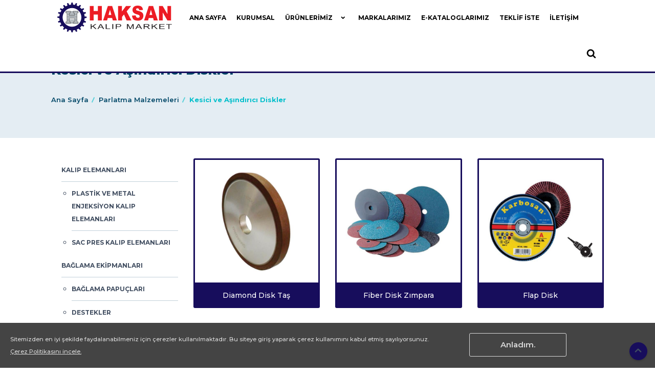

--- FILE ---
content_type: text/html; charset=utf-8
request_url: http://www.haksankalip.com/urunler/kategoriler/191/kesici-ve-asindirici-diskler
body_size: 37915
content:
<!DOCTYPE html>

<html lang="tr">
<head>
    <meta charset="utf-8">
    <meta http-equiv="X-UA-Compatible" content="IE=edge">
    <meta name="viewport" content="width=device-width, initial-scale=1">
    <title>Kesici ve Aşındırıcı Diskler</title>
    <meta name="description" content="Kesici ve Aşındırıcı Diskler">
    <meta name="robots" content="all">
    <meta name="language" content="Turkish">
    <meta name="revisit-after" content="1 days">
    <meta name="author" content="Delta Dijital Ajans">
    <meta name="publisher" content="VS 2020" />
    <link rel="stylesheet" href="/Content/themekit/css/bootstrap-grid.css">
    <link rel="stylesheet" href="/Content/themekit/css/style.css">
    <link rel="stylesheet" href="/Content/themekit/css/glide.css">
    <link rel="stylesheet" href="/Content/themekit/css/magnific-popup.css">
    <link rel="stylesheet" href="/Content/themekit/css/content-box.css">
    <link rel="stylesheet" href="/Content/themekit/css/contact-form.css">
    <link rel="stylesheet" href="/Content/themekit/css/social.css">
    <link rel="stylesheet" href="/Content/skin.css">
    <link rel="apple-touch-icon" sizes="57x57" href="/Content/img/apple-icon-57x57.png">
    <link rel="apple-touch-icon" sizes="60x60" href="/Content/img/apple-icon-60x60.png">
    <link rel="apple-touch-icon" sizes="72x72" href="/Content/img/apple-icon-72x72.png">
    <link rel="apple-touch-icon" sizes="76x76" href="/Content/img/apple-icon-76x76.png">
    <link rel="apple-touch-icon" sizes="114x114" href="/Content/img/apple-icon-114x114.png">
    <link rel="apple-touch-icon" sizes="120x120" href="/Content/img/apple-icon-120x120.png">
    <link rel="apple-touch-icon" sizes="144x144" href="/Content/img/apple-icon-144x144.png">
    <link rel="apple-touch-icon" sizes="152x152" href="/Content/img/apple-icon-152x152.png">
    <link rel="apple-touch-icon" sizes="180x180" href="/Content/img/apple-icon-180x180.png">
    <link rel="icon" type="image/png" sizes="192x192" href="/Content/img/android-icon-192x192.png">
    <link rel="icon" type="image/png" sizes="32x32" href="/Content/img/favicon-32x32.png">
    <link rel="icon" type="image/png" sizes="96x96" href="/Content/img/favicon-96x96.png">
    <link rel="icon" type="image/png" sizes="16x16" href="/Content/img/favicon-16x16.png">
    <link rel="manifest" href="/Content/img/manifest.json">
    <meta name="msapplication-TileColor" content="#ffffff">
    <meta name="msapplication-TileImage" content="/Content/img/ms-icon-144x144.png">
    <meta name="theme-color" content="#ffffff">
    <meta name="google-site-verification" content="3S6K273mwtdfkW-XmWeLIVVv7y7HM6qUj5jzpfYk56o" />
    <script async src="https://www.googletagmanager.com/gtag/js?id=UA-157555384-2"></script>
    <script>
        window.dataLayer = window.dataLayer || [];
        function gtag() { dataLayer.push(arguments); }
        gtag('js', new Date());

        gtag('config', 'UA-157555384-2');
    </script>


</head>
<body>
    <div id="preloader"></div>

    <nav class="menu-subtitle menu-fixed">
    <div class="container">
        <div class="menu-brand">
                <a href="/anasayfa">
                    <img class="logo-default scroll-hide" src="/Content/img/Home/f-logo.svg" alt="Haksan Kalıp Market | Kalıp Elemanları" title="Haksan Kalıp Market | Kalıp Elemanları" />
                    <img class="logo-retina scroll-hide" src="/Content/img/Home/f-logo.svg" alt="Haksan Kalıp Market | Kalıp Elemanları" title="Haksan Kalıp Market | Kalıp Elemanları" />
                    <img class="logo-default scroll-show" src="/Content/img/Home/f-logo.svg" alt="Haksan Kalıp Market | Kalıp Elemanları" title="Haksan Kalıp Market | Kalıp Elemanları" />
                    <img class="logo-retina scroll-show" src="/Content/img/Home/f-logo.svg" alt="Haksan Kalıp Market | Kalıp Elemanları" title="Haksan Kalıp Market | Kalıp Elemanları" />
                </a>
        </div>
        <i class="menu-btn"></i>
        <div class="menu-cnt">
            <ul id="main-menu">
                <li>
                    <a href="/anasayfa">Ana Sayfa</a>
                </li>
                <li>
                    <a href="/kurumsal">Kurumsal</a>
                </li>
                <li class="dropdown">
                    <a href="#">ÜRÜNLERİMİZ</a>
                    <ul>
                            <li><a href="/urunler/kategoriler/1/kalip-elemanlari">Kalıp Elemanları</a></li>
                            <li><a href="/urunler/kategoriler/4/baglama-ekipmanlari">Bağlama Ekipmanları</a></li>
                            <li><a href="/urunler/kategoriler/5/takim-tutucular">Takım Tutucular</a></li>
                            <li><a href="/urunler/kategoriler/6/olcu-aletleri">&#214;l&#231;&#252; Aletleri</a></li>
                            <li><a href="/urunler/kategoriler/7/tezgah-aksesuarlari">Tezgah Aksesuarları</a></li>
                            <li><a href="/urunler/kategoriler/8/kesici-takimlar">Kesici Takımlar</a></li>
                            <li><a href="/urunler/kategoriler/9/parlatma-malzemeleri">Parlatma Malzemeleri</a></li>
                            <li><a href="/urunler/kategoriler/137/el-aletleri-ve-atolye-ekipmanlari">El Aletleri ve At&#246;lye Ekipmanları</a></li>
                            <li><a href="/urunler/kategoriler/149/kalip-ve-makina-kimyasallari">Kalıp ve Makina Kimyasalları</a></li>
                    </ul>
                </li>
                <li>
                    <a href="/markalarimiz">MARKALARIMIZ</a>
                </li>
                <li>
                    <a href="/e-kataloglarimiz">E-KATALOGLARIMIZ</a>
                </li>
                <li>
                    <a href="/teklif-iste">TEKLİF İSTE</a>
                </li>
                <li>
                    <a href="/iletisim">İletişim</a>
                </li>
            </ul>
            <div class="menu-right">
<form action="/THome/_Search" enctype="multipart/form-data" id="searchform" method="post">                    <div class="search-box-menu">
                        <input type="text" placeholder="Arama ..." id="SearchString" name="SearchString">
                        <i></i>
                    </div>
</form>                
            </div>
        </div>
    </div>
</nav>


    

<header class="header-base">
    <div class="container" style="margin-top: 0px; opacity: 1;">
                    <h1>Kesici ve Aşındırıcı Diskler</h1>
                    <ol class="breadcrumb">
                        <li><a href="/anasayfa">Ana Sayfa</a></li>
                                    <li><a href="/urunler/kategoriler/9/parlatma-malzemeleri">Parlatma Malzemeleri</a></li>
                                    <li><a href="/urunler/kategoriler/191/kesici-ve-asindirici-diskler">Kesici ve Aşındırıcı Diskler</a></li>

                    </ol>

    </div>
</header>
<main>
    <section class="section-base">
        <div class="container" style="padding-top:40px;">
            <div class="row">
                <div class="col-lg-3 col-sm-12 col-xs-12">
                    


<div class="menu-inner menu-inner-vertical">
    <ul style="padding-left:20px">
                <li>
                    <a href="/urunler/kategoriler/1/kalip-elemanlari">Kalıp Elemanları</a>
                        <ul style="padding-left:20px">
                                <li>
                                    <a href="/urunler/kategoriler/2/plastik-ve-metal-enjeksiyon-kalip-elemanlari">Plastik ve Metal Enjeksiyon Kalıp Elemanları</a>
                                </li>
                                <li>
                                    <a href="/urunler/kategoriler/12/sac-pres-kalip-elemanlari">Sac Pres Kalıp Elemanları</a>
                                </li>
                        </ul>
                </li>
                <li>
                    <a href="/urunler/kategoriler/4/baglama-ekipmanlari">Bağlama Ekipmanları</a>
                        <ul style="padding-left:20px">
                                <li>
                                    <a href="/urunler/kategoriler/13/baglama-papuclari">Bağlama Papu&#231;ları</a>
                                </li>
                                <li>
                                    <a href="/urunler/kategoriler/14/destekler">Destekler</a>
                                </li>
                                <li>
                                    <a href="/urunler/kategoriler/15/civatalar-saplamalar">Civatalar / Saplamalar</a>
                                </li>
                                <li>
                                    <a href="/urunler/kategoriler/16/somun-pul-aksesuarlar">Somun - Pul Aksesuarlar</a>
                                </li>
                                <li>
                                    <a href="/urunler/kategoriler/17/baglama-setleri">Bağlama Setleri</a>
                                </li>
                                <li>
                                    <a href="/urunler/kategoriler/18/yandan-baglama-papuclar">Yandan Bağlama Papu&#231;lar</a>
                                </li>
                                <li>
                                    <a href="/urunler/kategoriler/135/hizli-baglama-ekipmanlari">Hızlı Bağlama Ekipmanları</a>
                                </li>
                        </ul>
                </li>
                <li>
                    <a href="/urunler/kategoriler/5/takim-tutucular">Takım Tutucular</a>
                        <ul style="padding-left:20px">
                                <li>
                                    <a href="/urunler/kategoriler/19/iso-takim-tutucular">ISO Takım Tutucular</a>
                                </li>
                                <li>
                                    <a href="/urunler/kategoriler/20/sk-takim-tutucular">SK Takım Tutucular</a>
                                </li>
                                <li>
                                    <a href="/urunler/kategoriler/21/bt-takim-tutucular">BT Takım Tutucular</a>
                                </li>
                                <li>
                                    <a href="/urunler/kategoriler/22/freze-pensleri">Freze Pensleri</a>
                                </li>
                                <li>
                                    <a href="/urunler/kategoriler/23/reduksiyon-kovanlari">Red&#252;ksiyon Kovanları</a>
                                </li>
                                <li>
                                    <a href="/urunler/kategoriler/24/silindir-saftli-pens-basliklari">Silindir Şaftlı Pens Başlıkları</a>
                                </li>
                                <li>
                                    <a href="/urunler/kategoriler/25/yedek-parcalar">Yedek Par&#231;alar</a>
                                </li>
                        </ul>
                </li>
                <li>
                    <a href="/urunler/kategoriler/6/olcu-aletleri">&#214;l&#231;&#252; Aletleri</a>
                        <ul style="padding-left:20px">
                                <li>
                                    <a href="/urunler/kategoriler/63/kumpas">Kumpas</a>
                                </li>
                                <li>
                                    <a href="/urunler/kategoriler/29/mikrometreler">Mikrometreler</a>
                                </li>
                                <li>
                                    <a href="/urunler/kategoriler/26/yukseklik-mihengirleri">Y&#252;kseklik Mihengirleri</a>
                                </li>
                                <li>
                                    <a href="/urunler/kategoriler/198/olcum-setleri">&#214;l&#231;&#252;m Setleri</a>
                                </li>
                                <li>
                                    <a href="/urunler/kategoriler/199/pasometreler">Pasometreler</a>
                                </li>
                                <li>
                                    <a href="/urunler/kategoriler/200/pleytler">Pleytler</a>
                                </li>
                                <li>
                                    <a href="/urunler/kategoriler/201/su-terazileri">Su Terazileri</a>
                                </li>
                                <li>
                                    <a href="/urunler/kategoriler/202/z-sifirlama">Z - Sıfırlama</a>
                                </li>
                                <li>
                                    <a href="/urunler/kategoriler/68/manyetik-ayaklar">Manyetik Ayaklar</a>
                                </li>
                                <li>
                                    <a href="/urunler/kategoriler/69/paralel-set">Paralel Set</a>
                                </li>
                                <li>
                                    <a href="/urunler/kategoriler/70/yedek-parcalar">Yedek Par&#231;alar</a>
                                </li>
                                <li>
                                    <a href="/urunler/kategoriler/27/komperator-saatleri">Komperat&#246;r Saatleri</a>
                                </li>
                                <li>
                                    <a href="/urunler/kategoriler/28/aci-olcerler">A&#231;ı &#214;l&#231;erler</a>
                                </li>
                                <li>
                                    <a href="/urunler/kategoriler/30/kalip-sayaclari">Kalıp Saya&#231;ları</a>
                                </li>
                                <li>
                                    <a href="/urunler/kategoriler/31/rakam-ve-harf-takimlari">Rakam ve Harf Takımları</a>
                                </li>
                                <li>
                                    <a href="/urunler/kategoriler/32/mastarlar">Mastarlar</a>
                                </li>
                                <li>
                                    <a href="/urunler/kategoriler/33/3d-tester">3D Tester</a>
                                </li>
                        </ul>
                </li>
                <li>
                    <a href="/urunler/kategoriler/7/tezgah-aksesuarlari">Tezgah Aksesuarları</a>
                        <ul style="padding-left:20px">
                                <li>
                                    <a href="/urunler/kategoriler/71/mengeneler">Mengeneler</a>
                                </li>
                                <li>
                                    <a href="/urunler/kategoriler/77/divizorler">Diviz&#246;rler</a>
                                </li>
                                <li>
                                    <a href="/urunler/kategoriler/80/torna-aynalari">Torna Aynaları</a>
                                </li>
                                <li>
                                    <a href="/urunler/kategoriler/86/bileme-makinalari">Bileme Makinaları</a>
                                </li>
                                <li>
                                    <a href="/urunler/kategoriler/91/manyetik-tablalar">Manyetik Tablalar</a>
                                </li>
                                <li>
                                    <a href="/urunler/kategoriler/96/pah-kirma-makinalari">Pah Kırma Makinaları</a>
                                </li>
                                <li>
                                    <a href="/urunler/kategoriler/97/pim-kesme-makinalari">Pim Kesme Makinaları</a>
                                </li>
                                <li>
                                    <a href="/urunler/kategoriler/197/tezgah-sportlari">Tezgah Sportları</a>
                                </li>
                                <li>
                                    <a href="/urunler/kategoriler/98/bara-setleri">Bara Setleri</a>
                                </li>
                                <li>
                                    <a href="/urunler/kategoriler/99/isikli-mekanik-proplar">Işıklı-Mekanik Proplar</a>
                                </li>
                                <li>
                                    <a href="/urunler/kategoriler/100/manyetik-alicilar">Manyetik Alıcılar</a>
                                </li>
                                <li>
                                    <a href="/urunler/kategoriler/101/manyetik-ayaklar">Manyetik Ayaklar</a>
                                </li>
                                <li>
                                    <a href="/urunler/kategoriler/102/manyetik-kaldiraclar">Manyetik Kaldıra&#231;lar</a>
                                </li>
                                <li>
                                    <a href="/urunler/kategoriler/103/manyetik-separatorler">Manyetik Separat&#246;rler</a>
                                </li>
                                <li>
                                    <a href="/urunler/kategoriler/104/sifirlama-aparatlari">Sıfırlama Aparatları</a>
                                </li>
                                <li>
                                    <a href="/urunler/kategoriler/105/sinus-dereceli-tablalar">Sin&#252;s Dereceli Tablalar</a>
                                </li>
                                <li>
                                    <a href="/urunler/kategoriler/106/taslanmis-paralel-setler">Taşlanmış Paralel Setler</a>
                                </li>
                                <li>
                                    <a href="/urunler/kategoriler/107/tezgah-gonyeleri">Tezgah G&#246;nyeleri</a>
                                </li>
                                <li>
                                    <a href="/urunler/kategoriler/136/kilavuz-cekme-makinesi-ve-aparatlari">Kılavuz &#199;ekme Makinesi ve Aparatları</a>
                                </li>
                        </ul>
                </li>
                <li>
                    <a href="/urunler/kategoriler/8/kesici-takimlar">Kesici Takımlar</a>
                        <ul style="padding-left:20px">
                                <li>
                                    <a href="/urunler/kategoriler/108/hss-kesici-takimlar">HSS Kesici Takımlar</a>
                                </li>
                                <li>
                                    <a href="/urunler/kategoriler/117/karbur-elmas-frezeler">Karb&#252;r Elmas Frezeler</a>
                                </li>
                                <li>
                                    <a href="/urunler/kategoriler/122/elmas-raybalar">Elmas Raybalar</a>
                                </li>
                                <li>
                                    <a href="/urunler/kategoriler/154/katerler">Katerler</a>
                                </li>
                                <li>
                                    <a href="/urunler/kategoriler/169/elmas-uclar">Elmas U&#231;lar</a>
                                </li>
                        </ul>
                </li>
                <li>
                    <a href="/urunler/kategoriler/9/parlatma-malzemeleri">Parlatma Malzemeleri</a>
                        <ul style="padding-left:20px">
                                <li>
                                    <a href="/urunler/kategoriler/191/kesici-ve-asindirici-diskler">Kesici ve Aşındırıcı Diskler</a>
                                </li>
                                <li>
                                    <a href="/urunler/kategoriler/192/zimparalar">Zımparalar</a>
                                </li>
                                <li>
                                    <a href="/urunler/kategoriler/196/kesici-ve-asindirici-taslar">Kesici ve Aşındırıcı Taşlar</a>
                                </li>
                                <li>
                                    <a href="/urunler/kategoriler/123/elmas-egeler">Elmas Eğeler</a>
                                </li>
                                <li>
                                    <a href="/urunler/kategoriler/126/gaz-taslari">Gaz Taşları</a>
                                </li>
                                <li>
                                    <a href="/urunler/kategoriler/127/havali-spiraller">Havalı Spiraller</a>
                                </li>
                                <li>
                                    <a href="/urunler/kategoriler/128/parlatma-elmas-pastalar">Parlatma Elmas Pastalar</a>
                                </li>
                                <li>
                                    <a href="/urunler/kategoriler/129/parlatma-keceleri">Parlatma Ke&#231;eleri</a>
                                </li>
                                <li>
                                    <a href="/urunler/kategoriler/130/pembe-taslar">Pembe Taşlar</a>
                                </li>
                                <li>
                                    <a href="/urunler/kategoriler/131/spiral-frezeler">Spiral Frezeler</a>
                                </li>
                                <li>
                                    <a href="/urunler/kategoriler/132/spiral-mob-zimparalar">Spiral Mob Zımparalar</a>
                                </li>
                                <li>
                                    <a href="/urunler/kategoriler/133/spiral-motor-ve-aksesuarlari">Spiral Motor ve Aksesuarları</a>
                                </li>
                        </ul>
                </li>
                <li>
                    <a href="/urunler/kategoriler/137/el-aletleri-ve-atolye-ekipmanlari">El Aletleri ve At&#246;lye Ekipmanları</a>
                        <ul style="padding-left:20px">
                                <li>
                                    <a href="/urunler/kategoriler/138/el-aletleri">El Aletleri</a>
                                </li>
                                <li>
                                    <a href="/urunler/kategoriler/140/atolye-ekipmanlari">At&#246;lye Ekipmanları</a>
                                </li>
                        </ul>
                </li>
                <li>
                    <a href="/urunler/kategoriler/149/kalip-ve-makina-kimyasallari">Kalıp ve Makina Kimyasalları</a>
                        <ul style="padding-left:20px">
                                <li>
                                    <a href="/urunler/kategoriler/150/koruyucu-kimyasal-urunler">Koruyucu Kimyasal &#220;r&#252;nler</a>
                                </li>
                                <li>
                                    <a href="/urunler/kategoriler/151/yapistirici-kimyasal-urunler">Yapıştırıcı Kimyasal &#220;r&#252;nler</a>
                                </li>
                                <li>
                                    <a href="/urunler/kategoriler/152/temizleyici-kimyasal-urunler">Temizleyici Kimyasal &#220;r&#252;nler</a>
                                </li>
                                <li>
                                    <a href="/urunler/kategoriler/153/madeni-yaglar">Madeni Yağlar</a>
                                </li>
                        </ul>
                </li>
    </ul>
</div>

                </div>
                <div class="col-lg-9 col-sm-12 col-xs-12">
                    <div class="">
                        <div class="grid-list" data-columns="3" data-columns-md="2">
                            <div class="grid-box">
                                    <div class="grid-item cnt-box cnt-box-badge">
                                        <a href="/urun-detay/818/diamond-disk-tas" class="img-box"><img src="/Content/img/Product/Diamond Disk Taş-154147706.jpg" alt="Diamond Disk Taş" title="Diamond Disk Taş"></a>
                                        <div class="caption" style="top:-15px;">
                                            <div class="badge badgecs"><span class="badgecsspan">Diamond Disk Taş</span></div>
                                        </div>
                                    </div>
                                    <div class="grid-item cnt-box cnt-box-badge">
                                        <a href="/urun-detay/819/fiber-disk-zimpara" class="img-box"><img src="/Content/img/Product/Fiber Disk Zımpara-154321597.jpg" alt="Fiber Disk Zımpara" title="Fiber Disk Zımpara"></a>
                                        <div class="caption" style="top:-15px;">
                                            <div class="badge badgecs"><span class="badgecsspan">Fiber Disk Zımpara</span></div>
                                        </div>
                                    </div>
                                    <div class="grid-item cnt-box cnt-box-badge">
                                        <a href="/urun-detay/820/flap-disk" class="img-box"><img src="/Content/img/Product/Flap Disk-154511597.jpg" alt="Flap Disk" title="Flap Disk"></a>
                                        <div class="caption" style="top:-15px;">
                                            <div class="badge badgecs"><span class="badgecsspan">Flap Disk</span></div>
                                        </div>
                                    </div>
                                    <div class="grid-item cnt-box cnt-box-badge">
                                        <a href="/urun-detay/821/inok-kesme-taslari" class="img-box"><img src="/Content/img/Product/İnok Kesme Taşları-154636347.jpg" alt="İnok Kesme Taşları" title="İnok Kesme Taşları"></a>
                                        <div class="caption" style="top:-15px;">
                                            <div class="badge badgecs"><span class="badgecsspan">İnok Kesme Taşları</span></div>
                                        </div>
                                    </div>
                                    <div class="grid-item cnt-box cnt-box-badge">
                                        <a href="/urun-detay/822/metal-kesme-taslari" class="img-box"><img src="/Content/img/Product/Metal Kesme Taşları-15483434.jpg" alt="Metal Kesme Taşları" title="Metal Kesme Taşları"></a>
                                        <div class="caption" style="top:-15px;">
                                            <div class="badge badgecs"><span class="badgecsspan">Metal Kesme Taşları</span></div>
                                        </div>
                                    </div>
                                    <div class="grid-item cnt-box cnt-box-badge">
                                        <a href="/urun-detay/823/nk-ara-tasi" class="img-box"><img src="/Content/img/Product/NK Ara Taşı-15495181.jpg" alt="NK Ara Taşı" title="NK Ara Taşı"></a>
                                        <div class="caption" style="top:-15px;">
                                            <div class="badge badgecs"><span class="badgecsspan">NK Ara Taşı</span></div>
                                        </div>
                                    </div>
                                    <div class="grid-item cnt-box cnt-box-badge">
                                        <a href="/urun-detay/824/nk-taslama-taslari" class="img-box"><img src="/Content/img/Product/NK Taşlama Taşları-155158628.jpg" alt="NK Taşlama Taşları" title="NK Taşlama Taşları"></a>
                                        <div class="caption" style="top:-15px;">
                                            <div class="badge badgecs"><span class="badgecsspan">NK Taşlama Taşları</span></div>
                                        </div>
                                    </div>
                                    <div class="grid-item cnt-box cnt-box-badge">
                                        <a href="/urun-detay/825/diamond-canak-tas" class="img-box"><img src="/Content/img/Product/Diamond &#199;anak Taş-1556153.jpg" alt="Diamond &#199;anak Taş" title="Diamond &#199;anak Taş"></a>
                                        <div class="caption" style="top:-15px;">
                                            <div class="badge badgecs"><span class="badgecsspan">Diamond &#199;anak Taş</span></div>
                                        </div>
                                    </div>
                            </div>
                        </div>
                    </div>
                </div>
            </div>
        </div>
    </section>
</main>

    <i class="scroll-top-btn scroll-top show"></i>

    
<footer class="light" style="background-color:rgb(228, 237, 243)">
    <div class="container">
        <div class="row">
            <div class="col-lg-3">
                <h3>
                        <a href="/anasayfa">
                            <img class="logo-default scroll-hide" src="/Content/img/Home/f-logo.svg" alt="Haksan Kalıp Market | Kalıp Elemanları" title="Haksan Kalıp Market | Kalıp Elemanları" />
                            <img class="logo-retina scroll-hide" src="/Content/img/Home/f-logo.svg" alt="Haksan Kalıp Market | Kalıp Elemanları" title="Haksan Kalıp Market | Kalıp Elemanları" />
                            <img class="logo-default scroll-show" src="/Content/img/Home/f-logo.svg" alt="Haksan Kalıp Market | Kalıp Elemanları" title="Haksan Kalıp Market | Kalıp Elemanları" />
                            <img class="logo-retina scroll-show" src="/Content/img/Home/f-logo.svg" alt="Haksan Kalıp Market | Kalıp Elemanları" title="Haksan Kalıp Market | Kalıp Elemanları" />
                        </a>
                </h3>
                <p><strong>HAKSAN KALIP ; KALIP ELEMANLARINDA 13.YILINDA</strong></p>

                <div class="icon-links icon-social icon-links-grid social-colors">
                        <a style="" class="facebook" href="https://www.facebook.com/haksankalip"><i class="icon-facebook" style="color: #FFFFFF!important;"></i></a>
                        <a style="" class="instagram" href="https://www.instagram.com/haksankalip"><i class="icon-instagram" style="color: #FFFFFF!important;"></i></a>
                        <a style="display:none" class="linkedin" href="#"><i class="icon-linkedin" style="color: #FFFFFF!important;"></i></a>
                        <a style="" class="pinterest" href="https://www.pinterest.com/haksankalip"><i class="icon-pinterest" style="color: #FFFFFF!important;"></i></a>
                        <a style="display:none" class="twitter" href="#"><i class="icon-twitter" style="color: #FFFFFF!important;"></i></a>
                        <a style="display:none" class="youtube" href="#"><i class="icon-youtube" style="color: #FFFFFF!important;"></i></a>
                </div>
            </div>
                <div class="col-lg-3">
                    <h3 class="fs16" style="text-align:center">
                        Merkez
                    </h3>
                    <ul class="text-list text-list-line">
                        <li>
                            <p style="white-space:normal !important;">
                                İ.O.S.B. Dermirciler Sanayi Sitesi B1 Blok No: 50 - İkitelli <br />
                                <a href="mailto:ikitelli@haksankalip.com">ikitelli@haksankalip.com</a> <br />
                                <a href="tel:0212 671 15 51">0212 671 15 51</a> <br />
                                <a href="https://api.whatsapp.com/send?phone=0530 761 43 52">0530 761 43 52</a>
                            </p>
                        </li>
                    </ul>
                </div>
                <div class="col-lg-3">
                    <h3 class="fs16" style="text-align:center">
                        Şube 1
                    </h3>
                    <ul class="text-list text-list-line">
                        <li>
                            <p style="white-space:normal !important;">
                                Rami Kışla Cad. Apek &#220;retmen İş Merk. A Blok No: 136 - Top&#231;ular <br />
                                <a href="mailto:topcular@haksankalip.com">topcular@haksankalip.com</a> <br />
                                <a href="tel:0212 674 15 57">0212 674 15 57</a> <br />
                                <a href="https://api.whatsapp.com/send?phone=0530 761 43 72">0530 761 43 72</a>
                            </p>
                        </li>
                    </ul>
                </div>
                <div class="col-lg-3">
                    <h3 class="fs16" style="text-align:center">
                        Şube 2
                    </h3>
                    <ul class="text-list text-list-line">
                        <li>
                            <p style="white-space:normal !important;">
                                Yeni Maltepe Yolu Cad. Emintaş Akel San.Sit. No: 134 - B.paşa <br />
                                <a href="mailto:bayrampasa@haksankalip.com">bayrampasa@haksankalip.com</a> <br />
                                <a href="tel:0212 565 66 86">0212 565 66 86</a> <br />
                                <a href="https://api.whatsapp.com/send?phone=0530 761 92 83">0530 761 92 83</a>
                            </p>
                        </li>
                    </ul>
                </div>
        </div>
    </div>
    <div class="footer-bar" style="color: #FFFFFF;">
        <div class="container">
            <span>© 1972 - 2026 HAKSAN KALIP ELEMANLARI - Tüm hakları saklıdır.Tasarım ve Yazılım Geliştirme <a href="http://www.deltadijitalajans.com" style="color:#FFFFFF">DELTA DİJİTAL AJANS</a> Tarafından Yapılmıştır.</span>
            <span><a style="color:#FFFFFF" href="/kurumsal">Kurumsal</a> | <a style="color:#FFFFFF" href="/iletisim">İletişim</a></span>
        </div>
    </div>
    <div id="cookie-bar" class="fixed" style="">
        <p style="color: #FFFFFF !important;
        width: 70%;
        float: left;
        text-align: left;
        font-size: .7rem;
">
            Sitemizden en iyi şekilde faydalanabilmeniz için çerezler kullanılmaktadır. Bu siteye giriş yaparak çerez kullanımını kabul etmiş sayılıyorsunuz. </br> <a id="scroll-box-trigger" href="#scroll-box" class=" cb-policy lightbox" data-lightbox-anima="fade-in">Çerez Politikasını incele.</a>
        </p>
        <p style="width: 20%; float: left; margin-top: 0px !important">
            <a id="btn-cookie" class="btn btn-border btn-sm width-190 active full-width-sm hv">Anladım.</a> 
        </p>
    </div> 
    <div id="scroll-box" class="box-lightbox">
        <div data-height="400" data-rail-color="#c3dff7" data-bar-color="#379cf4">
            <h3>Zorunlu Çerezler</h3><p>
                Web sitemizin doğru biçimde çalışması için zorunludur. Örneğin, kimlik doğrulama, mevcut oturumunuz ile ilgili bilgilerin kaybolmaması gibi amaçlarla zorunlu çerezler kullanılmaktadır. Bu çerezler güvenlik ve doğrulama gibi amaçlar için kullanılmakta olup, herhangi bir pazarlama amacı doğrultusunda kullanılmaz.
            </p>
        </div>
    </div> 

</footer>


    <link rel="stylesheet" href="/Content/themekit/media/icons/iconsmind/line-icons.min.css">
    <script src="/Content/themekit/scripts/jquery.min.js"></script>
    <script src="/Content/themekit/scripts/main.js"></script>
    <script src="/Content/themekit/scripts/parallax.min.js"></script>
    <script src="/Content/themekit/scripts/imagesloaded.min.js"></script>
    <script src="/Content/themekit/scripts/glide.min.js"></script>
    <script src="/Content/themekit/scripts/progress.js"></script>
    <script src="/Content/themekit/scripts/tab-accordion.js"></script>
    <script src="/Content/themekit/scripts/magnific-popup.min.js"></script>
    <script src="/Content/themekit/scripts/pagination.min.js"></script>
    <script src="/Content/themekit/scripts/contact-form/contact-form.js"></script>
    <script src="/Content/themekit/scripts/custom.js"></script>
    <script src='/Content/themekit/scripts/maps.min.js'></script>
    <script src='https://maps.googleapis.com/maps/api/js?key=AIzaSyDl7p8SWg-5kLe7i-usdYCu5m3eVllMDTs'></script>
    
    <script type="text/javascript">
    $(function () {
        $('#btn-cookie').click(function (e) { 
            var jsonObject = {
                "result" : true
            };

            $.ajax({
                url: "/THome/_CreateCookie",
                type: "POST",
                data: JSON.stringify(jsonObject),
                contentType: "application/json; charset=utf-8",
                dataType: "json",
                error: function (response) {
                    alert(response.responseText);
                },
                success: function (response) {
                    $('#cookie-bar').toggle('slow');
                    //alert(response);
                }
            });

        });
    });
    </script>
</body>
</html>


--- FILE ---
content_type: text/css
request_url: http://www.haksankalip.com/Content/themekit/css/contact-form.css
body_size: 6743
content:
/*

===================================================================
CONTENT BOX - CONTENT-BOX.CSS
===================================================================
Table of contents

 - Contact form
 - Date picker

-------------------------------------------------------------------

# CONTACT FORM
===================================================================

*/

.form-ajax .success-box, .form-ajax .error-box {
    display: none;
    margin-top: 20px;
}

.form-ajax-wp.label-visible {
    margin-top: -10px;
}

.form-box > .space.xs {
    height: 12px;
}

.form-box.text-center input, .form-box.text-center textarea, .form-box.text-center select {
    text-align: center;
}

.form-box p {
    margin: 0 0 10px 0;
}

.form-box textarea, .form-box select, .form-box input {
    margin: 0 0 20px 0;
    transition: all .5s;
}

form.form-box textarea {
    height: 100px;
}

.form-inline hr {
    display: none;
}

.form-inline .btn {
    margin-left: 15px;
    white-space: nowrap;
    width: calc(100% - 15px);
}

.form-inline textarea, .form-inline select, .form-inline input {
    margin-bottom: 0;
}

.form-box:not(.form-inline) .g-recaptcha {
    margin-bottom: 15px;
}

.form-box .cf-loader {
    height: 25px;
    margin-left: 10px;
    display: none;
}

.form-box .form-checkbox {
    margin: -5px 0 30px 0;
    display: flex;
    align-items: center;
    font-size: 13px;
}

.form-box.form-inline .form-checkbox {
    margin-bottom: 0;
}

.form-box.form-inline .form-checkbox {
    margin-bottom: 0;
    margin-top: 20px;
}

.form-box .form-checkbox input {
    width: 15px;
    height: 15px;
    margin: 0;
}

.form-box .form-checkbox label {
    float: left;
    width: calc(100% - 40px);
    margin-left: 15px;
    font-weight: normal;
}

.form-box .form-checkbox + button, .form-box .form-checkbox + input {
    margin-top: 15px;
}

.form-box.align-center .form-checkbox label {
    float: none;
    width: auto;
}

.form-box.align-center .form-checkbox {
    justify-content: center;
}

.error-box, .success-box {
    padding: 15px;
    color: #fff;
    border-radius: 3px;
    padding: 10px 15px;
    font-size: 13px;
}

.error-box {
    background: #a72a2a;
}

.success-box {
    background: #2aa768;
}

/*

# DATE PICKER
===================================================================

*/

.datepicker-container {
    position: fixed;
    top: 0;
    left: 0;
    z-index: -1;
    width: 210px;
    font-size: 12px;
    line-height: 30px;
    -ms-touch-action: none;
    touch-action: none;
    -webkit-user-select: none;
    -moz-user-select: none;
    -ms-user-select: none;
    user-select: none;
    background-color: #fff;
    direction: ltr !important;
    -webkit-tap-highlight-color: transparent;
    -webkit-touch-callout: none;
}

.datepicker-container:before,
.datepicker-container:after {
    position: absolute;
    display: block;
    width: 0;
    height: 0;
    content: " ";
    border: 5px solid transparent;
}

.datepicker-dropdown {
    position: absolute;
    z-index: 9 !important;
    -webkit-box-sizing: content-box;
    -moz-box-sizing: content-box;
    box-sizing: content-box;
    border: 1px solid #ccc;
    -webkit-box-shadow: 0 3px 6px #ccc;
    box-shadow: 0 3px 6px #ccc;
}

.datepicker-inline {
    position: static;
}

.datepicker-top-left,
.datepicker-top-right {
    border-top-color: #379cf4;
}

.datepicker-top-left:before,
.datepicker-top-left:after,
.datepicker-top-right:before,
.datepicker-top-right:after {
    top: -5px;
    left: 10px;
    border-top: 0;
}

.datepicker-top-left:before,
.datepicker-top-right:before {
    border-bottom-color: #379cf4;
}

.datepicker-top-left:after,
.datepicker-top-right:after {
    top: -4px;
    border-bottom-color: #fff;
}

.datepicker-bottom-left,
.datepicker-bottom-right {
    border-bottom-color: #379cf4;
}

.datepicker-bottom-left:before,
.datepicker-bottom-left:after,
.datepicker-bottom-right:before,
.datepicker-bottom-right:after {
    bottom: -5px;
    left: 10px;
    border-bottom: 0;
}

.datepicker-bottom-left:before,
.datepicker-bottom-right:before {
    border-top-color: #379cf4;
}

.datepicker-bottom-left:after,
.datepicker-bottom-right:after {
    bottom: -4px;
    border-top-color: #fff;
}

.datepicker-top-right:before,
.datepicker-top-right:after,
.datepicker-bottom-right:before,
.datepicker-bottom-right:after {
    right: 10px;
    left: auto;
}

.datepicker-panel > ul:before,
.datepicker-panel > ul:after {
    display: table;
    content: " ";
}

.datepicker-panel > ul:after {
    clear: both;
}

.datepicker-panel > ul {
    width: 102%;
    padding: 0;
    margin: 0;
}

.datepicker-panel > ul > li {
    float: left;
    width: 30px;
    height: 30px;
    padding: 0;
    margin: 0;
    text-align: center;
    list-style: none;
    cursor: pointer;
    background-color: #fff;
}

.datepicker-panel > ul > li:hover {
    background-color: #eee;
}

.datepicker-panel > ul > li.muted,
.datepicker-panel > ul > li.muted:hover {
    color: #999;
}

.datepicker-panel > ul > li.picked,
.datepicker-panel > ul > li.picked:hover {
    color: #379cf4;
}

.datepicker-panel > ul > li.disabled,
.datepicker-panel > ul > li.disabled:hover {
    color: #ccc;
    cursor: default;
    background-color: #fff;
}

.datepicker-panel > ul > li[data-view="years prev"],
.datepicker-panel > ul > li[data-view="year prev"],
.datepicker-panel > ul > li[data-view="month prev"],
.datepicker-panel > ul > li[data-view="years next"],
.datepicker-panel > ul > li[data-view="year next"],
.datepicker-panel > ul > li[data-view="month next"],
.datepicker-panel > ul > li[data-view="next"] {
    font-size: 18px;
}

.datepicker-panel > ul > li[data-view="years current"],
.datepicker-panel > ul > li[data-view="year current"],
.datepicker-panel > ul > li[data-view="month current"] {
    width: 150px;
}

.datepicker-panel > ul[data-view="years"] > li,
.datepicker-panel > ul[data-view="months"] > li {
    width: 52.5px;
    height: 52.5px;
    line-height: 52.5px;
}

.datepicker-panel > ul[data-view="week"] > li,
.datepicker-panel > ul[data-view="week"] > li:hover {
    cursor: default;
    background-color: #fff;
}

.datepicker-hide {
    display: none;
}

@media (max-width: 575.98px) {
    .form-box .form-checkbox input {
        width: 20px;
        height: 20px;
    }

    .form-box.align-center .form-checkbox label {
        text-align: left;
    }
}


--- FILE ---
content_type: text/css
request_url: http://www.haksankalip.com/Content/themekit/media/icons/iconsmind/line-icons.min.css
body_size: 109194
content:
@font-face {
    font-family: 'icomoon';
    src: url('line-icons-fonts/icomoon.eot');
    src: url('line-icons-fonts/icomoon.eot?#iefix-rdmvgc') format('embedded-opentype'), url('line-icons-fonts/icomoon.woff') format('woff'), url('line-icons-fonts/icomoon.ttf') format('truetype'), url('line-icons-fonts/icomoon.svg?-rdmvgc#icomoon') format('svg');
    font-weight: normal;
    font-style: normal;
}

[class^="im-"], [class*=" im-"] {
    font-family: 'icomoon' !important;
    speak: none;
    font-style: normal;
    font-weight: normal;
    font-variant: normal;
    text-transform: none;
    line-height: 1;
    -webkit-font-smoothing: antialiased;
    -moz-osx-font-smoothing: grayscale;
    text-transform: none;
}

.im-a-z:before {
    content: "\e600";
}

.im-aa:before {
    content: "\e601";
}

.im-add-bag:before {
    content: "\e602";
}

.im-add-basket:before {
    content: "\e603";
}

.im-add-cart:before {
    content: "\e604";
}

.im-add-file:before {
    content: "\e605";
}

.im-add-spaceafterparagraph:before {
    content: "\e606";
}

.im-add-spacebeforeparagraph:before {
    content: "\e607";
}

.im-add-user:before {
    content: "\e608";
}

.im-add-userstar:before {
    content: "\e609";
}

.im-add-window:before {
    content: "\e60a";
}

.im-add:before {
    content: "\e60b";
}

.im-address-book:before {
    content: "\e60c";
}

.im-address-book2:before {
    content: "\e60d";
}

.im-administrator:before {
    content: "\e60e";
}

.im-aerobics-2:before {
    content: "\e60f";
}

.im-aerobics-3:before {
    content: "\e610";
}

.im-aerobics:before {
    content: "\e611";
}

.im-affiliate:before {
    content: "\e612";
}

.im-aim:before {
    content: "\e613";
}

.im-air-balloon:before {
    content: "\e614";
}

.im-airbrush:before {
    content: "\e615";
}

.im-airship:before {
    content: "\e616";
}

.im-alarm-clock:before {
    content: "\e617";
}

.im-alarm-clock2:before {
    content: "\e618";
}

.im-alarm:before {
    content: "\e619";
}

.im-alien-2:before {
    content: "\e61a";
}

.im-alien:before {
    content: "\e61b";
}

.im-aligator:before {
    content: "\e61c";
}

.im-align-center:before {
    content: "\e61d";
}

.im-align-justifyall:before {
    content: "\e61e";
}

.im-align-justifycenter:before {
    content: "\e61f";
}

.im-align-justifyleft:before {
    content: "\e620";
}

.im-align-justifyright:before {
    content: "\e621";
}

.im-align-left:before {
    content: "\e622";
}

.im-align-right:before {
    content: "\e623";
}

.im-alpha:before {
    content: "\e624";
}

.im-ambulance:before {
    content: "\e625";
}

.im-amx:before {
    content: "\e626";
}

.im-anchor-2:before {
    content: "\e627";
}

.im-anchor:before {
    content: "\e628";
}

.im-android-store:before {
    content: "\e629";
}

.im-android:before {
    content: "\e62a";
}

.im-angel-smiley:before {
    content: "\e62b";
}

.im-angel:before {
    content: "\e62c";
}

.im-angry:before {
    content: "\e62d";
}

.im-apple-bite:before {
    content: "\e62e";
}

.im-apple-store:before {
    content: "\e62f";
}

.im-apple:before {
    content: "\e630";
}

.im-approved-window:before {
    content: "\e631";
}

.im-aquarius-2:before {
    content: "\e632";
}

.im-aquarius:before {
    content: "\e633";
}

.im-archery-2:before {
    content: "\e634";
}

.im-archery:before {
    content: "\e635";
}

.im-argentina:before {
    content: "\e636";
}

.im-aries-2:before {
    content: "\e637";
}

.im-aries:before {
    content: "\e638";
}

.im-army-key:before {
    content: "\e639";
}

.im-arrow-around:before {
    content: "\e63a";
}

.im-arrow-back3:before {
    content: "\e63b";
}

.im-arrow-back:before {
    content: "\e63c";
}

.im-arrow-back2:before {
    content: "\e63d";
}

.im-arrow-barrier:before {
    content: "\e63e";
}

.im-arrow-circle:before {
    content: "\e63f";
}

.im-arrow-cross:before {
    content: "\e640";
}

.im-arrow-down:before {
    content: "\e641";
}

.im-arrow-down2:before {
    content: "\e642";
}

.im-arrow-down3:before {
    content: "\e643";
}

.im-arrow-downincircle:before {
    content: "\e644";
}

.im-arrow-fork:before {
    content: "\e645";
}

.im-arrow-forward:before {
    content: "\e646";
}

.im-arrow-forward2:before {
    content: "\e647";
}

.im-arrow-from:before {
    content: "\e648";
}

.im-arrow-inside:before {
    content: "\e649";
}

.im-arrow-inside45:before {
    content: "\e64a";
}

.im-arrow-insidegap:before {
    content: "\e64b";
}

.im-arrow-insidegap45:before {
    content: "\e64c";
}

.im-arrow-into:before {
    content: "\e64d";
}

.im-arrow-join:before {
    content: "\e64e";
}

.im-arrow-junction:before {
    content: "\e64f";
}

.im-arrow-left:before {
    content: "\e650";
}

.im-arrow-left2:before {
    content: "\e651";
}

.im-arrow-leftincircle:before {
    content: "\e652";
}

.im-arrow-loop:before {
    content: "\e653";
}

.im-arrow-merge:before {
    content: "\e654";
}

.im-arrow-mix:before {
    content: "\e655";
}

.im-arrow-next:before {
    content: "\e656";
}

.im-arrow-outleft:before {
    content: "\e657";
}

.im-arrow-outright:before {
    content: "\e658";
}

.im-arrow-outside:before {
    content: "\e659";
}

.im-arrow-outside45:before {
    content: "\e65a";
}

.im-arrow-outsidegap:before {
    content: "\e65b";
}

.im-arrow-outsidegap45:before {
    content: "\e65c";
}

.im-arrow-over:before {
    content: "\e65d";
}

.im-arrow-refresh:before {
    content: "\e65e";
}

.im-arrow-refresh2:before {
    content: "\e65f";
}

.im-arrow-right:before {
    content: "\e660";
}

.im-arrow-right2:before {
    content: "\e661";
}

.im-arrow-rightincircle:before {
    content: "\e662";
}

.im-arrow-shuffle:before {
    content: "\e663";
}

.im-arrow-squiggly:before {
    content: "\e664";
}

.im-arrow-through:before {
    content: "\e665";
}

.im-arrow-to:before {
    content: "\e666";
}

.im-arrow-turnleft:before {
    content: "\e667";
}

.im-arrow-turnright:before {
    content: "\e668";
}

.im-arrow-up:before {
    content: "\e669";
}

.im-arrow-up2:before {
    content: "\e66a";
}

.im-arrow-up3:before {
    content: "\e66b";
}

.im-arrow-upincircle:before {
    content: "\e66c";
}

.im-arrow-xleft:before {
    content: "\e66d";
}

.im-arrow-xright:before {
    content: "\e66e";
}

.im-ask:before {
    content: "\e66f";
}

.im-assistant:before {
    content: "\e670";
}

.im-astronaut:before {
    content: "\e671";
}

.im-at-sign:before {
    content: "\e672";
}

.im-atm:before {
    content: "\e673";
}

.im-atom:before {
    content: "\e674";
}

.im-audio:before {
    content: "\e675";
}

.im-auto-flash:before {
    content: "\e676";
}

.im-autumn:before {
    content: "\e677";
}

.im-baby-clothes:before {
    content: "\e678";
}

.im-baby-clothes2:before {
    content: "\e679";
}

.im-baby-cry:before {
    content: "\e67a";
}

.im-baby:before {
    content: "\e67b";
}

.im-back2:before {
    content: "\e67c";
}

.im-back-media:before {
    content: "\e67d";
}

.im-back-music:before {
    content: "\e67e";
}

.im-back:before {
    content: "\e67f";
}

.im-background:before {
    content: "\e680";
}

.im-bacteria:before {
    content: "\e681";
}

.im-bag-coins:before {
    content: "\e682";
}

.im-bag-items:before {
    content: "\e683";
}

.im-bag-quantity:before {
    content: "\e684";
}

.im-bag:before {
    content: "\e685";
}

.im-bakelite:before {
    content: "\e686";
}

.im-ballet-shoes:before {
    content: "\e687";
}

.im-balloon:before {
    content: "\e688";
}

.im-banana:before {
    content: "\e689";
}

.im-band-aid:before {
    content: "\e68a";
}

.im-bank:before {
    content: "\e68b";
}

.im-bar-chart:before {
    content: "\e68c";
}

.im-bar-chart2:before {
    content: "\e68d";
}

.im-bar-chart3:before {
    content: "\e68e";
}

.im-bar-chart4:before {
    content: "\e68f";
}

.im-bar-chart5:before {
    content: "\e690";
}

.im-bar-code:before {
    content: "\e691";
}

.im-barricade-2:before {
    content: "\e692";
}

.im-barricade:before {
    content: "\e693";
}

.im-baseball:before {
    content: "\e694";
}

.im-basket-ball:before {
    content: "\e695";
}

.im-basket-coins:before {
    content: "\e696";
}

.im-basket-items:before {
    content: "\e697";
}

.im-basket-quantity:before {
    content: "\e698";
}

.im-bat-2:before {
    content: "\e699";
}

.im-bat:before {
    content: "\e69a";
}

.im-bathrobe:before {
    content: "\e69b";
}

.im-batman-mask:before {
    content: "\e69c";
}

.im-battery-0:before {
    content: "\e69d";
}

.im-battery-25:before {
    content: "\e69e";
}

.im-battery-50:before {
    content: "\e69f";
}

.im-battery-75:before {
    content: "\e6a0";
}

.im-battery-100:before {
    content: "\e6a1";
}

.im-battery-charge:before {
    content: "\e6a2";
}

.im-bear:before {
    content: "\e6a3";
}

.im-beard-2:before {
    content: "\e6a4";
}

.im-beard-3:before {
    content: "\e6a5";
}

.im-beard:before {
    content: "\e6a6";
}

.im-bebo:before {
    content: "\e6a7";
}

.im-bee:before {
    content: "\e6a8";
}

.im-beer-glass:before {
    content: "\e6a9";
}

.im-beer:before {
    content: "\e6aa";
}

.im-bell-2:before {
    content: "\e6ab";
}

.im-bell:before {
    content: "\e6ac";
}

.im-belt-2:before {
    content: "\e6ad";
}

.im-belt-3:before {
    content: "\e6ae";
}

.im-belt:before {
    content: "\e6af";
}

.im-berlin-tower:before {
    content: "\e6b0";
}

.im-beta:before {
    content: "\e6b1";
}

.im-betvibes:before {
    content: "\e6b2";
}

.im-bicycle-2:before {
    content: "\e6b3";
}

.im-bicycle-3:before {
    content: "\e6b4";
}

.im-bicycle:before {
    content: "\e6b5";
}

.im-big-bang:before {
    content: "\e6b6";
}

.im-big-data:before {
    content: "\e6b7";
}

.im-bike-helmet:before {
    content: "\e6b8";
}

.im-bikini:before {
    content: "\e6b9";
}

.im-bilk-bottle2:before {
    content: "\e6ba";
}

.im-billing:before {
    content: "\e6bb";
}

.im-bing:before {
    content: "\e6bc";
}

.im-binocular:before {
    content: "\e6bd";
}

.im-bio-hazard:before {
    content: "\e6be";
}

.im-biotech:before {
    content: "\e6bf";
}

.im-bird-deliveringletter:before {
    content: "\e6c0";
}

.im-bird:before {
    content: "\e6c1";
}

.im-birthday-cake:before {
    content: "\e6c2";
}

.im-bisexual:before {
    content: "\e6c3";
}

.im-bishop:before {
    content: "\e6c4";
}

.im-bitcoin:before {
    content: "\e6c5";
}

.im-black-cat:before {
    content: "\e6c6";
}

.im-blackboard:before {
    content: "\e6c7";
}

.im-blinklist:before {
    content: "\e6c8";
}

.im-block-cloud:before {
    content: "\e6c9";
}

.im-block-window:before {
    content: "\e6ca";
}

.im-blogger:before {
    content: "\e6cb";
}

.im-blood:before {
    content: "\e6cc";
}

.im-blouse:before {
    content: "\e6cd";
}

.im-blueprint:before {
    content: "\e6ce";
}

.im-board:before {
    content: "\e6cf";
}

.im-bodybuilding:before {
    content: "\e6d0";
}

.im-bold-text:before {
    content: "\e6d1";
}

.im-bone:before {
    content: "\e6d2";
}

.im-bones:before {
    content: "\e6d3";
}

.im-book:before {
    content: "\e6d4";
}

.im-bookmark:before {
    content: "\e6d5";
}

.im-books-2:before {
    content: "\e6d6";
}

.im-books:before {
    content: "\e6d7";
}

.im-boom:before {
    content: "\e6d8";
}

.im-boot-2:before {
    content: "\e6d9";
}

.im-boot:before {
    content: "\e6da";
}

.im-bottom-totop:before {
    content: "\e6db";
}

.im-bow-2:before {
    content: "\e6dc";
}

.im-bow-3:before {
    content: "\e6dd";
}

.im-bow-4:before {
    content: "\e6de";
}

.im-bow-5:before {
    content: "\e6df";
}

.im-bow-6:before {
    content: "\e6e0";
}

.im-bow:before {
    content: "\e6e1";
}

.im-bowling-2:before {
    content: "\e6e2";
}

.im-bowling:before {
    content: "\e6e3";
}

.im-box2:before {
    content: "\e6e4";
}

.im-box-close:before {
    content: "\e6e5";
}

.im-box-full:before {
    content: "\e6e6";
}

.im-box-open:before {
    content: "\e6e7";
}

.im-box-withfolders:before {
    content: "\e6e8";
}

.im-box:before {
    content: "\e6e9";
}

.im-boy:before {
    content: "\e6ea";
}

.im-bra:before {
    content: "\e6eb";
}

.im-brain-2:before {
    content: "\e6ec";
}

.im-brain-3:before {
    content: "\e6ed";
}

.im-brain:before {
    content: "\e6ee";
}

.im-brazil:before {
    content: "\e6ef";
}

.im-bread-2:before {
    content: "\e6f0";
}

.im-bread:before {
    content: "\e6f1";
}

.im-bridge:before {
    content: "\e6f2";
}

.im-brightkite:before {
    content: "\e6f3";
}

.im-broke-link2:before {
    content: "\e6f4";
}

.im-broken-link:before {
    content: "\e6f5";
}

.im-broom:before {
    content: "\e6f6";
}

.im-brush:before {
    content: "\e6f7";
}

.im-bucket:before {
    content: "\e6f8";
}

.im-bug:before {
    content: "\e6f9";
}

.im-building:before {
    content: "\e6fa";
}

.im-bulleted-list:before {
    content: "\e6fb";
}

.im-bus-2:before {
    content: "\e6fc";
}

.im-bus:before {
    content: "\e6fd";
}

.im-business-man:before {
    content: "\e6fe";
}

.im-business-manwoman:before {
    content: "\e6ff";
}

.im-business-mens:before {
    content: "\e700";
}

.im-business-woman:before {
    content: "\e701";
}

.im-butterfly:before {
    content: "\e702";
}

.im-button:before {
    content: "\e703";
}

.im-cable-car:before {
    content: "\e704";
}

.im-cake:before {
    content: "\e705";
}

.im-calculator-2:before {
    content: "\e706";
}

.im-calculator-3:before {
    content: "\e707";
}

.im-calculator:before {
    content: "\e708";
}

.im-calendar-2:before {
    content: "\e709";
}

.im-calendar-3:before {
    content: "\e70a";
}

.im-calendar-4:before {
    content: "\e70b";
}

.im-calendar-clock:before {
    content: "\e70c";
}

.im-calendar:before {
    content: "\e70d";
}

.im-camel:before {
    content: "\e70e";
}

.im-camera-2:before {
    content: "\e70f";
}

.im-camera-3:before {
    content: "\e710";
}

.im-camera-4:before {
    content: "\e711";
}

.im-camera-5:before {
    content: "\e712";
}

.im-camera-back:before {
    content: "\e713";
}

.im-camera:before {
    content: "\e714";
}

.im-can-2:before {
    content: "\e715";
}

.im-can:before {
    content: "\e716";
}

.im-canada:before {
    content: "\e717";
}

.im-cancer-2:before {
    content: "\e718";
}

.im-cancer-3:before {
    content: "\e719";
}

.im-cancer:before {
    content: "\e71a";
}

.im-candle:before {
    content: "\e71b";
}

.im-candy-cane:before {
    content: "\e71c";
}

.im-candy:before {
    content: "\e71d";
}

.im-cannon:before {
    content: "\e71e";
}

.im-cap-2:before {
    content: "\e71f";
}

.im-cap-3:before {
    content: "\e720";
}

.im-cap-smiley:before {
    content: "\e721";
}

.im-cap:before {
    content: "\e722";
}

.im-capricorn-2:before {
    content: "\e723";
}

.im-capricorn:before {
    content: "\e724";
}

.im-car-2:before {
    content: "\e725";
}

.im-car-3:before {
    content: "\e726";
}

.im-car-coins:before {
    content: "\e727";
}

.im-car-items:before {
    content: "\e728";
}

.im-car-wheel:before {
    content: "\e729";
}

.im-car:before {
    content: "\e72a";
}

.im-cardigan:before {
    content: "\e72b";
}

.im-cardiovascular:before {
    content: "\e72c";
}

.im-cart-quantity:before {
    content: "\e72d";
}

.im-casette-tape:before {
    content: "\e72e";
}

.im-cash-register:before {
    content: "\e72f";
}

.im-cash-register2:before {
    content: "\e730";
}

.im-castle:before {
    content: "\e731";
}

.im-cat:before {
    content: "\e732";
}

.im-cathedral:before {
    content: "\e733";
}

.im-cauldron:before {
    content: "\e734";
}

.im-cd-2:before {
    content: "\e735";
}

.im-cd-cover:before {
    content: "\e736";
}

.im-cd:before {
    content: "\e737";
}

.im-cello:before {
    content: "\e738";
}

.im-celsius:before {
    content: "\e739";
}

.im-chacked-flag:before {
    content: "\e73a";
}

.im-chair:before {
    content: "\e73b";
}

.im-charger:before {
    content: "\e73c";
}

.im-check-2:before {
    content: "\e73d";
}

.im-check:before {
    content: "\e73e";
}

.im-checked-user:before {
    content: "\e73f";
}

.im-checkmate:before {
    content: "\e740";
}

.im-checkout-bag:before {
    content: "\e741";
}

.im-checkout-basket:before {
    content: "\e742";
}

.im-checkout:before {
    content: "\e743";
}

.im-cheese:before {
    content: "\e744";
}

.im-cheetah:before {
    content: "\e745";
}

.im-chef-hat:before {
    content: "\e746";
}

.im-chef-hat2:before {
    content: "\e747";
}

.im-chef:before {
    content: "\e748";
}

.im-chemical-2:before {
    content: "\e749";
}

.im-chemical-3:before {
    content: "\e74a";
}

.im-chemical-4:before {
    content: "\e74b";
}

.im-chemical-5:before {
    content: "\e74c";
}

.im-chemical:before {
    content: "\e74d";
}

.im-chess-board:before {
    content: "\e74e";
}

.im-chess:before {
    content: "\e74f";
}

.im-chicken:before {
    content: "\e750";
}

.im-chile:before {
    content: "\e751";
}

.im-chimney:before {
    content: "\e752";
}

.im-china:before {
    content: "\e753";
}

.im-chinese-temple:before {
    content: "\e754";
}

.im-chip:before {
    content: "\e755";
}

.im-chopsticks-2:before {
    content: "\e756";
}

.im-chopsticks:before {
    content: "\e757";
}

.im-christmas-ball:before {
    content: "\e758";
}

.im-christmas-bell:before {
    content: "\e759";
}

.im-christmas-candle:before {
    content: "\e75a";
}

.im-christmas-hat:before {
    content: "\e75b";
}

.im-christmas-sleigh:before {
    content: "\e75c";
}

.im-christmas-snowman:before {
    content: "\e75d";
}

.im-christmas-sock:before {
    content: "\e75e";
}

.im-christmas-tree:before {
    content: "\e75f";
}

.im-christmas:before {
    content: "\e760";
}

.im-chrome:before {
    content: "\e761";
}

.im-chrysler-building:before {
    content: "\e762";
}

.im-cinema:before {
    content: "\e763";
}

.im-circular-point:before {
    content: "\e764";
}

.im-city-hall:before {
    content: "\e765";
}

.im-clamp:before {
    content: "\e766";
}

.im-clapperboard-close:before {
    content: "\e767";
}

.im-clapperboard-open:before {
    content: "\e768";
}

.im-claps:before {
    content: "\e769";
}

.im-clef:before {
    content: "\e76a";
}

.im-clinic:before {
    content: "\e76b";
}

.im-clock-2:before {
    content: "\e76c";
}

.im-clock-3:before {
    content: "\e76d";
}

.im-clock-4:before {
    content: "\e76e";
}

.im-clock-back:before {
    content: "\e76f";
}

.im-clock-forward:before {
    content: "\e770";
}

.im-clock:before {
    content: "\e771";
}

.im-close-window:before {
    content: "\e772";
}

.im-close:before {
    content: "\e773";
}

.im-clothing-store:before {
    content: "\e774";
}

.im-cloud--:before {
    content: "\e775";
}

.im-cloud-:before {
    content: "\e776";
}

.im-cloud-camera:before {
    content: "\e777";
}

.im-cloud-computer:before {
    content: "\e778";
}

.im-cloud-email:before {
    content: "\e779";
}

.im-cloud-hail:before {
    content: "\e77a";
}

.im-cloud-laptop:before {
    content: "\e77b";
}

.im-cloud-lock:before {
    content: "\e77c";
}

.im-cloud-moon:before {
    content: "\e77d";
}

.im-cloud-music:before {
    content: "\e77e";
}

.im-cloud-picture:before {
    content: "\e77f";
}

.im-cloud-rain:before {
    content: "\e780";
}

.im-cloud-remove:before {
    content: "\e781";
}

.im-cloud-secure:before {
    content: "\e782";
}

.im-cloud-settings:before {
    content: "\e783";
}

.im-cloud-smartphone:before {
    content: "\e784";
}

.im-cloud-snow:before {
    content: "\e785";
}

.im-cloud-sun:before {
    content: "\e786";
}

.im-cloud-tablet:before {
    content: "\e787";
}

.im-cloud-video:before {
    content: "\e788";
}

.im-cloud-weather:before {
    content: "\e789";
}

.im-cloud:before {
    content: "\e78a";
}

.im-clouds-weather:before {
    content: "\e78b";
}

.im-clouds:before {
    content: "\e78c";
}

.im-clown:before {
    content: "\e78d";
}

.im-cmyk:before {
    content: "\e78e";
}

.im-coat:before {
    content: "\e78f";
}

.im-cocktail:before {
    content: "\e790";
}

.im-coconut:before {
    content: "\e791";
}

.im-code-window:before {
    content: "\e792";
}

.im-coding:before {
    content: "\e793";
}

.im-coffee-2:before {
    content: "\e794";
}

.im-coffee-bean:before {
    content: "\e795";
}

.im-coffee-machine:before {
    content: "\e796";
}

.im-coffee-togo:before {
    content: "\e797";
}

.im-coffee:before {
    content: "\e798";
}

.im-coffin:before {
    content: "\e799";
}

.im-coin:before {
    content: "\e79a";
}

.im-coins-2:before {
    content: "\e79b";
}

.im-coins-3:before {
    content: "\e79c";
}

.im-coins:before {
    content: "\e79d";
}

.im-colombia:before {
    content: "\e79e";
}

.im-colosseum:before {
    content: "\e79f";
}

.im-column-2:before {
    content: "\e7a0";
}

.im-column-3:before {
    content: "\e7a1";
}

.im-column:before {
    content: "\e7a2";
}

.im-comb-2:before {
    content: "\e7a3";
}

.im-comb:before {
    content: "\e7a4";
}

.im-communication-tower:before {
    content: "\e7a5";
}

.im-communication-tower2:before {
    content: "\e7a6";
}

.im-compass-2:before {
    content: "\e7a7";
}

.im-compass-3:before {
    content: "\e7a8";
}

.im-compass-4:before {
    content: "\e7a9";
}

.im-compass-rose:before {
    content: "\e7aa";
}

.im-compass:before {
    content: "\e7ab";
}

.im-computer-2:before {
    content: "\e7ac";
}

.im-computer-3:before {
    content: "\e7ad";
}

.im-computer-secure:before {
    content: "\e7ae";
}

.im-computer:before {
    content: "\e7af";
}

.im-conference:before {
    content: "\e7b0";
}

.im-confused:before {
    content: "\e7b1";
}

.im-conservation:before {
    content: "\e7b2";
}

.im-consulting:before {
    content: "\e7b3";
}

.im-contrast:before {
    content: "\e7b4";
}

.im-control-2:before {
    content: "\e7b5";
}

.im-control:before {
    content: "\e7b6";
}

.im-cookie-man:before {
    content: "\e7b7";
}

.im-cookies:before {
    content: "\e7b8";
}

.im-cool-guy:before {
    content: "\e7b9";
}

.im-cool:before {
    content: "\e7ba";
}

.im-copyright:before {
    content: "\e7bb";
}

.im-costume:before {
    content: "\e7bc";
}

.im-couple-sign:before {
    content: "\e7bd";
}

.im-cow:before {
    content: "\e7be";
}

.im-cpu:before {
    content: "\e7bf";
}

.im-crane:before {
    content: "\e7c0";
}

.im-cranium:before {
    content: "\e7c1";
}

.im-credit-card:before {
    content: "\e7c2";
}

.im-credit-card2:before {
    content: "\e7c3";
}

.im-credit-card3:before {
    content: "\e7c4";
}

.im-cricket:before {
    content: "\e7c5";
}

.im-criminal:before {
    content: "\e7c6";
}

.im-croissant:before {
    content: "\e7c7";
}

.im-crop-2:before {
    content: "\e7c8";
}

.im-crop-3:before {
    content: "\e7c9";
}

.im-crown-2:before {
    content: "\e7ca";
}

.im-crown:before {
    content: "\e7cb";
}

.im-crying:before {
    content: "\e7cc";
}

.im-cube-molecule:before {
    content: "\e7cd";
}

.im-cube-molecule2:before {
    content: "\e7ce";
}

.im-cupcake:before {
    content: "\e7cf";
}

.im-cursor-click:before {
    content: "\e7d0";
}

.im-cursor-click2:before {
    content: "\e7d1";
}

.im-cursor-move:before {
    content: "\e7d2";
}

.im-cursor-move2:before {
    content: "\e7d3";
}

.im-cursor-select:before {
    content: "\e7d4";
}

.im-cursor:before {
    content: "\e7d5";
}

.im-d-eyeglasses:before {
    content: "\e7d6";
}

.im-d-eyeglasses2:before {
    content: "\e7d7";
}

.im-dam:before {
    content: "\e7d8";
}

.im-danemark:before {
    content: "\e7d9";
}

.im-danger-2:before {
    content: "\e7da";
}

.im-danger:before {
    content: "\e7db";
}

.im-dashboard:before {
    content: "\e7dc";
}

.im-data-backup:before {
    content: "\e7dd";
}

.im-data-block:before {
    content: "\e7de";
}

.im-data-center:before {
    content: "\e7df";
}

.im-data-clock:before {
    content: "\e7e0";
}

.im-data-cloud:before {
    content: "\e7e1";
}

.im-data-compress:before {
    content: "\e7e2";
}

.im-data-copy:before {
    content: "\e7e3";
}

.im-data-download:before {
    content: "\e7e4";
}

.im-data-financial:before {
    content: "\e7e5";
}

.im-data-key:before {
    content: "\e7e6";
}

.im-data-lock:before {
    content: "\e7e7";
}

.im-data-network:before {
    content: "\e7e8";
}

.im-data-password:before {
    content: "\e7e9";
}

.im-data-power:before {
    content: "\e7ea";
}

.im-data-refresh:before {
    content: "\e7eb";
}

.im-data-save:before {
    content: "\e7ec";
}

.im-data-search:before {
    content: "\e7ed";
}

.im-data-security:before {
    content: "\e7ee";
}

.im-data-settings:before {
    content: "\e7ef";
}

.im-data-sharing:before {
    content: "\e7f0";
}

.im-data-shield:before {
    content: "\e7f1";
}

.im-data-signal:before {
    content: "\e7f2";
}

.im-data-storage:before {
    content: "\e7f3";
}

.im-data-stream:before {
    content: "\e7f4";
}

.im-data-transfer:before {
    content: "\e7f5";
}

.im-data-unlock:before {
    content: "\e7f6";
}

.im-data-upload:before {
    content: "\e7f7";
}

.im-data-yes:before {
    content: "\e7f8";
}

.im-data:before {
    content: "\e7f9";
}

.im-david-star:before {
    content: "\e7fa";
}

.im-daylight:before {
    content: "\e7fb";
}

.im-death:before {
    content: "\e7fc";
}

.im-debian:before {
    content: "\e7fd";
}

.im-dec:before {
    content: "\e7fe";
}

.im-decrase-inedit:before {
    content: "\e7ff";
}

.im-deer-2:before {
    content: "\e800";
}

.im-deer:before {
    content: "\e801";
}

.im-delete-file:before {
    content: "\e802";
}

.im-delete-window:before {
    content: "\e803";
}

.im-delicious:before {
    content: "\e804";
}

.im-depression:before {
    content: "\e805";
}

.im-deviantart:before {
    content: "\e806";
}

.im-device-syncwithcloud:before {
    content: "\e807";
}

.im-diamond:before {
    content: "\e808";
}

.im-dice-2:before {
    content: "\e809";
}

.im-dice:before {
    content: "\e80a";
}

.im-digg:before {
    content: "\e80b";
}

.im-digital-drawing:before {
    content: "\e80c";
}

.im-diigo:before {
    content: "\e80d";
}

.im-dinosaur:before {
    content: "\e80e";
}

.im-diploma-2:before {
    content: "\e80f";
}

.im-diploma:before {
    content: "\e810";
}

.im-direction-east:before {
    content: "\e811";
}

.im-direction-north:before {
    content: "\e812";
}

.im-direction-south:before {
    content: "\e813";
}

.im-direction-west:before {
    content: "\e814";
}

.im-director:before {
    content: "\e815";
}

.im-disk:before {
    content: "\e816";
}

.im-dj:before {
    content: "\e817";
}

.im-dna-2:before {
    content: "\e818";
}

.im-dna-helix:before {
    content: "\e819";
}

.im-dna:before {
    content: "\e81a";
}

.im-doctor:before {
    content: "\e81b";
}

.im-dog:before {
    content: "\e81c";
}

.im-dollar-sign:before {
    content: "\e81d";
}

.im-dollar-sign2:before {
    content: "\e81e";
}

.im-dollar:before {
    content: "\e81f";
}

.im-dolphin:before {
    content: "\e820";
}

.im-domino:before {
    content: "\e821";
}

.im-door-hanger:before {
    content: "\e822";
}

.im-door:before {
    content: "\e823";
}

.im-doplr:before {
    content: "\e824";
}

.im-double-circle:before {
    content: "\e825";
}

.im-double-tap:before {
    content: "\e826";
}

.im-doughnut:before {
    content: "\e827";
}

.im-dove:before {
    content: "\e828";
}

.im-down-2:before {
    content: "\e829";
}

.im-down-3:before {
    content: "\e82a";
}

.im-down-4:before {
    content: "\e82b";
}

.im-down:before {
    content: "\e82c";
}

.im-download-2:before {
    content: "\e82d";
}

.im-download-fromcloud:before {
    content: "\e82e";
}

.im-download-window:before {
    content: "\e82f";
}

.im-download:before {
    content: "\e830";
}

.im-downward:before {
    content: "\e831";
}

.im-drag-down:before {
    content: "\e832";
}

.im-drag-left:before {
    content: "\e833";
}

.im-drag-right:before {
    content: "\e834";
}

.im-drag-up:before {
    content: "\e835";
}

.im-drag:before {
    content: "\e836";
}

.im-dress:before {
    content: "\e837";
}

.im-drill-2:before {
    content: "\e838";
}

.im-drill:before {
    content: "\e839";
}

.im-drop:before {
    content: "\e83a";
}

.im-dropbox:before {
    content: "\e83b";
}

.im-drum:before {
    content: "\e83c";
}

.im-dry:before {
    content: "\e83d";
}

.im-duck:before {
    content: "\e83e";
}

.im-dumbbell:before {
    content: "\e83f";
}

.im-duplicate-layer:before {
    content: "\e840";
}

.im-duplicate-window:before {
    content: "\e841";
}

.im-dvd:before {
    content: "\e842";
}

.im-eagle:before {
    content: "\e843";
}

.im-ear:before {
    content: "\e844";
}

.im-earphones-2:before {
    content: "\e845";
}

.im-earphones:before {
    content: "\e846";
}

.im-eci-icon:before {
    content: "\e847";
}

.im-edit-map:before {
    content: "\e848";
}

.im-edit:before {
    content: "\e849";
}

.im-eggs:before {
    content: "\e84a";
}

.im-egypt:before {
    content: "\e84b";
}

.im-eifel-tower:before {
    content: "\e84c";
}

.im-eject-2:before {
    content: "\e84d";
}

.im-eject:before {
    content: "\e84e";
}

.im-el-castillo:before {
    content: "\e84f";
}

.im-elbow:before {
    content: "\e850";
}

.im-electric-guitar:before {
    content: "\e851";
}

.im-electricity:before {
    content: "\e852";
}

.im-elephant:before {
    content: "\e853";
}

.im-email:before {
    content: "\e854";
}

.im-embassy:before {
    content: "\e855";
}

.im-empire-statebuilding:before {
    content: "\e856";
}

.im-empty-box:before {
    content: "\e857";
}

.im-end2:before {
    content: "\e858";
}

.im-end-2:before {
    content: "\e859";
}

.im-end:before {
    content: "\e85a";
}

.im-endways:before {
    content: "\e85b";
}

.im-engineering:before {
    content: "\e85c";
}

.im-envelope-2:before {
    content: "\e85d";
}

.im-envelope:before {
    content: "\e85e";
}

.im-environmental-2:before {
    content: "\e85f";
}

.im-environmental-3:before {
    content: "\e860";
}

.im-environmental:before {
    content: "\e861";
}

.im-equalizer:before {
    content: "\e862";
}

.im-eraser-2:before {
    content: "\e863";
}

.im-eraser-3:before {
    content: "\e864";
}

.im-eraser:before {
    content: "\e865";
}

.im-error-404window:before {
    content: "\e866";
}

.im-euro-sign:before {
    content: "\e867";
}

.im-euro-sign2:before {
    content: "\e868";
}

.im-euro:before {
    content: "\e869";
}

.im-evernote:before {
    content: "\e86a";
}

.im-evil:before {
    content: "\e86b";
}

.im-explode:before {
    content: "\e86c";
}

.im-eye-2:before {
    content: "\e86d";
}

.im-eye-blind:before {
    content: "\e86e";
}

.im-eye-invisible:before {
    content: "\e86f";
}

.im-eye-scan:before {
    content: "\e870";
}

.im-eye-visible:before {
    content: "\e871";
}

.im-eye:before {
    content: "\e872";
}

.im-eyebrow-2:before {
    content: "\e873";
}

.im-eyebrow-3:before {
    content: "\e874";
}

.im-eyebrow:before {
    content: "\e875";
}

.im-eyeglasses-smiley:before {
    content: "\e876";
}

.im-eyeglasses-smiley2:before {
    content: "\e877";
}

.im-face-style:before {
    content: "\e878";
}

.im-face-style2:before {
    content: "\e879";
}

.im-face-style3:before {
    content: "\e87a";
}

.im-face-style4:before {
    content: "\e87b";
}

.im-face-style5:before {
    content: "\e87c";
}

.im-face-style6:before {
    content: "\e87d";
}

.im-facebook-2:before {
    content: "\e87e";
}

.im-facebook:before {
    content: "\e87f";
}

.im-factory-2:before {
    content: "\e880";
}

.im-factory:before {
    content: "\e881";
}

.im-fahrenheit:before {
    content: "\e882";
}

.im-family-sign:before {
    content: "\e883";
}

.im-fan:before {
    content: "\e884";
}

.im-farmer:before {
    content: "\e885";
}

.im-fashion:before {
    content: "\e886";
}

.im-favorite-window:before {
    content: "\e887";
}

.im-fax:before {
    content: "\e888";
}

.im-feather:before {
    content: "\e889";
}

.im-feedburner:before {
    content: "\e88a";
}

.im-female-2:before {
    content: "\e88b";
}

.im-female-sign:before {
    content: "\e88c";
}

.im-female:before {
    content: "\e88d";
}

.im-file-block:before {
    content: "\e88e";
}

.im-file-bookmark:before {
    content: "\e88f";
}

.im-file-chart:before {
    content: "\e890";
}

.im-file-clipboard:before {
    content: "\e891";
}

.im-file-clipboardfiletext:before {
    content: "\e892";
}

.im-file-clipboardtextimage:before {
    content: "\e893";
}

.im-file-cloud:before {
    content: "\e894";
}

.im-file-copy:before {
    content: "\e895";
}

.im-file-copy2:before {
    content: "\e896";
}

.im-file-csv:before {
    content: "\e897";
}

.im-file-download:before {
    content: "\e898";
}

.im-file-edit:before {
    content: "\e899";
}

.im-file-excel:before {
    content: "\e89a";
}

.im-file-favorite:before {
    content: "\e89b";
}

.im-file-fire:before {
    content: "\e89c";
}

.im-file-graph:before {
    content: "\e89d";
}

.im-file-hide:before {
    content: "\e89e";
}

.im-file-horizontal:before {
    content: "\e89f";
}

.im-file-horizontaltext:before {
    content: "\e8a0";
}

.im-file-html:before {
    content: "\e8a1";
}

.im-file-jpg:before {
    content: "\e8a2";
}

.im-file-link:before {
    content: "\e8a3";
}

.im-file-loading:before {
    content: "\e8a4";
}

.im-file-lock:before {
    content: "\e8a5";
}

.im-file-love:before {
    content: "\e8a6";
}

.im-file-music:before {
    content: "\e8a7";
}

.im-file-network:before {
    content: "\e8a8";
}

.im-file-pictures:before {
    content: "\e8a9";
}

.im-file-pie:before {
    content: "\e8aa";
}

.im-file-presentation:before {
    content: "\e8ab";
}

.im-file-refresh:before {
    content: "\e8ac";
}

.im-file-search:before {
    content: "\e8ad";
}

.im-file-settings:before {
    content: "\e8ae";
}

.im-file-share:before {
    content: "\e8af";
}

.im-file-textimage:before {
    content: "\e8b0";
}

.im-file-trash:before {
    content: "\e8b1";
}

.im-file-txt:before {
    content: "\e8b2";
}

.im-file-upload:before {
    content: "\e8b3";
}

.im-file-video:before {
    content: "\e8b4";
}

.im-file-word:before {
    content: "\e8b5";
}

.im-file-zip:before {
    content: "\e8b6";
}

.im-file:before {
    content: "\e8b7";
}

.im-files:before {
    content: "\e8b8";
}

.im-film-board:before {
    content: "\e8b9";
}

.im-film-cartridge:before {
    content: "\e8ba";
}

.im-film-strip:before {
    content: "\e8bb";
}

.im-film-video:before {
    content: "\e8bc";
}

.im-film:before {
    content: "\e8bd";
}

.im-filter-2:before {
    content: "\e8be";
}

.im-filter:before {
    content: "\e8bf";
}

.im-financial:before {
    content: "\e8c0";
}

.im-find-user:before {
    content: "\e8c1";
}

.im-finger-dragfoursides:before {
    content: "\e8c2";
}

.im-finger-dragtwosides:before {
    content: "\e8c3";
}

.im-finger-print:before {
    content: "\e8c4";
}

.im-finger:before {
    content: "\e8c5";
}

.im-fingerprint-2:before {
    content: "\e8c6";
}

.im-fingerprint:before {
    content: "\e8c7";
}

.im-fire-flame:before {
    content: "\e8c8";
}

.im-fire-flame2:before {
    content: "\e8c9";
}

.im-fire-hydrant:before {
    content: "\e8ca";
}

.im-fire-staion:before {
    content: "\e8cb";
}

.im-firefox:before {
    content: "\e8cc";
}

.im-firewall:before {
    content: "\e8cd";
}

.im-first-aid:before {
    content: "\e8ce";
}

.im-first:before {
    content: "\e8cf";
}

.im-fish-food:before {
    content: "\e8d0";
}

.im-fish:before {
    content: "\e8d1";
}

.im-fit-to:before {
    content: "\e8d2";
}

.im-fit-to2:before {
    content: "\e8d3";
}

.im-five-fingers:before {
    content: "\e8d4";
}

.im-five-fingersdrag:before {
    content: "\e8d5";
}

.im-five-fingersdrag2:before {
    content: "\e8d6";
}

.im-five-fingerstouch:before {
    content: "\e8d7";
}

.im-flag-2:before {
    content: "\e8d8";
}

.im-flag-3:before {
    content: "\e8d9";
}

.im-flag-4:before {
    content: "\e8da";
}

.im-flag-5:before {
    content: "\e8db";
}

.im-flag-6:before {
    content: "\e8dc";
}

.im-flag:before {
    content: "\e8dd";
}

.im-flamingo:before {
    content: "\e8de";
}

.im-flash-2:before {
    content: "\e8df";
}

.im-flash-video:before {
    content: "\e8e0";
}

.im-flash:before {
    content: "\e8e1";
}

.im-flashlight:before {
    content: "\e8e2";
}

.im-flask-2:before {
    content: "\e8e3";
}

.im-flask:before {
    content: "\e8e4";
}

.im-flick:before {
    content: "\e8e5";
}

.im-flickr:before {
    content: "\e8e6";
}

.im-flowerpot:before {
    content: "\e8e7";
}

.im-fluorescent:before {
    content: "\e8e8";
}

.im-fog-day:before {
    content: "\e8e9";
}

.im-fog-night:before {
    content: "\e8ea";
}

.im-folder-add:before {
    content: "\e8eb";
}

.im-folder-archive:before {
    content: "\e8ec";
}

.im-folder-binder:before {
    content: "\e8ed";
}

.im-folder-binder2:before {
    content: "\e8ee";
}

.im-folder-block:before {
    content: "\e8ef";
}

.im-folder-bookmark:before {
    content: "\e8f0";
}

.im-folder-close:before {
    content: "\e8f1";
}

.im-folder-cloud:before {
    content: "\e8f2";
}

.im-folder-delete:before {
    content: "\e8f3";
}

.im-folder-download:before {
    content: "\e8f4";
}

.im-folder-edit:before {
    content: "\e8f5";
}

.im-folder-favorite:before {
    content: "\e8f6";
}

.im-folder-fire:before {
    content: "\e8f7";
}

.im-folder-hide:before {
    content: "\e8f8";
}

.im-folder-link:before {
    content: "\e8f9";
}

.im-folder-loading:before {
    content: "\e8fa";
}

.im-folder-lock:before {
    content: "\e8fb";
}

.im-folder-love:before {
    content: "\e8fc";
}

.im-folder-music:before {
    content: "\e8fd";
}

.im-folder-network:before {
    content: "\e8fe";
}

.im-folder-open:before {
    content: "\e8ff";
}

.im-folder-open2:before {
    content: "\e900";
}

.im-folder-organizing:before {
    content: "\e901";
}

.im-folder-pictures:before {
    content: "\e902";
}

.im-folder-refresh:before {
    content: "\e903";
}

.im-folder-remove-:before {
    content: "\e904";
}

.im-folder-search:before {
    content: "\e905";
}

.im-folder-settings:before {
    content: "\e906";
}

.im-folder-share:before {
    content: "\e907";
}

.im-folder-trash:before {
    content: "\e908";
}

.im-folder-upload:before {
    content: "\e909";
}

.im-folder-video:before {
    content: "\e90a";
}

.im-folder-withdocument:before {
    content: "\e90b";
}

.im-folder-zip:before {
    content: "\e90c";
}

.im-folder:before {
    content: "\e90d";
}

.im-folders:before {
    content: "\e90e";
}

.im-font-color:before {
    content: "\e90f";
}

.im-font-name:before {
    content: "\e910";
}

.im-font-size:before {
    content: "\e911";
}

.im-font-style:before {
    content: "\e912";
}

.im-font-stylesubscript:before {
    content: "\e913";
}

.im-font-stylesuperscript:before {
    content: "\e914";
}

.im-font-window:before {
    content: "\e915";
}

.im-foot-2:before {
    content: "\e916";
}

.im-foot:before {
    content: "\e917";
}

.im-football-2:before {
    content: "\e918";
}

.im-football:before {
    content: "\e919";
}

.im-footprint-2:before {
    content: "\e91a";
}

.im-footprint-3:before {
    content: "\e91b";
}

.im-footprint:before {
    content: "\e91c";
}

.im-forest:before {
    content: "\e91d";
}

.im-fork:before {
    content: "\e91e";
}

.im-formspring:before {
    content: "\e91f";
}

.im-formula:before {
    content: "\e920";
}

.im-forsquare:before {
    content: "\e921";
}

.im-forward:before {
    content: "\e922";
}

.im-fountain-pen:before {
    content: "\e923";
}

.im-four-fingers:before {
    content: "\e924";
}

.im-four-fingersdrag:before {
    content: "\e925";
}

.im-four-fingersdrag2:before {
    content: "\e926";
}

.im-four-fingerstouch:before {
    content: "\e927";
}

.im-fox:before {
    content: "\e928";
}

.im-frankenstein:before {
    content: "\e929";
}

.im-french-fries:before {
    content: "\e92a";
}

.im-friendfeed:before {
    content: "\e92b";
}

.im-friendster:before {
    content: "\e92c";
}

.im-frog:before {
    content: "\e92d";
}

.im-fruits:before {
    content: "\e92e";
}

.im-fuel:before {
    content: "\e92f";
}

.im-full-bag:before {
    content: "\e930";
}

.im-full-basket:before {
    content: "\e931";
}

.im-full-cart:before {
    content: "\e932";
}

.im-full-moon:before {
    content: "\e933";
}

.im-full-screen:before {
    content: "\e934";
}

.im-full-screen2:before {
    content: "\e935";
}

.im-full-view:before {
    content: "\e936";
}

.im-full-view2:before {
    content: "\e937";
}

.im-full-viewwindow:before {
    content: "\e938";
}

.im-function:before {
    content: "\e939";
}

.im-funky:before {
    content: "\e93a";
}

.im-funny-bicycle:before {
    content: "\e93b";
}

.im-furl:before {
    content: "\e93c";
}

.im-gamepad-2:before {
    content: "\e93d";
}

.im-gamepad:before {
    content: "\e93e";
}

.im-gas-pump:before {
    content: "\e93f";
}

.im-gaugage-2:before {
    content: "\e940";
}

.im-gaugage:before {
    content: "\e941";
}

.im-gay:before {
    content: "\e942";
}

.im-gear-2:before {
    content: "\e943";
}

.im-gear:before {
    content: "\e944";
}

.im-gears-2:before {
    content: "\e945";
}

.im-gears:before {
    content: "\e946";
}

.im-geek-2:before {
    content: "\e947";
}

.im-geek:before {
    content: "\e948";
}

.im-gemini-2:before {
    content: "\e949";
}

.im-gemini:before {
    content: "\e94a";
}

.im-genius:before {
    content: "\e94b";
}

.im-gentleman:before {
    content: "\e94c";
}

.im-geo--:before {
    content: "\e94d";
}

.im-geo-:before {
    content: "\e94e";
}

.im-geo-close:before {
    content: "\e94f";
}

.im-geo-love:before {
    content: "\e950";
}

.im-geo-number:before {
    content: "\e951";
}

.im-geo-star:before {
    content: "\e952";
}

.im-geo:before {
    content: "\e953";
}

.im-geo2--:before {
    content: "\e954";
}

.im-geo2-:before {
    content: "\e955";
}

.im-geo2-close:before {
    content: "\e956";
}

.im-geo2-love:before {
    content: "\e957";
}

.im-geo2-number:before {
    content: "\e958";
}

.im-geo2-star:before {
    content: "\e959";
}

.im-geo2:before {
    content: "\e95a";
}

.im-geo3--:before {
    content: "\e95b";
}

.im-geo3-:before {
    content: "\e95c";
}

.im-geo3-close:before {
    content: "\e95d";
}

.im-geo3-love:before {
    content: "\e95e";
}

.im-geo3-number:before {
    content: "\e95f";
}

.im-geo3-star:before {
    content: "\e960";
}

.im-geo3:before {
    content: "\e961";
}

.im-gey:before {
    content: "\e962";
}

.im-gift-box:before {
    content: "\e963";
}

.im-giraffe:before {
    content: "\e964";
}

.im-girl:before {
    content: "\e965";
}

.im-glass-water:before {
    content: "\e966";
}

.im-glasses-2:before {
    content: "\e967";
}

.im-glasses-3:before {
    content: "\e968";
}

.im-glasses:before {
    content: "\e969";
}

.im-global-position:before {
    content: "\e96a";
}

.im-globe-2:before {
    content: "\e96b";
}

.im-globe:before {
    content: "\e96c";
}

.im-gloves:before {
    content: "\e96d";
}

.im-go-bottom:before {
    content: "\e96e";
}

.im-go-top:before {
    content: "\e96f";
}

.im-goggles:before {
    content: "\e970";
}

.im-golf-2:before {
    content: "\e971";
}

.im-golf:before {
    content: "\e972";
}

.im-google-buzz:before {
    content: "\e973";
}

.im-google-drive:before {
    content: "\e974";
}

.im-google-play:before {
    content: "\e975";
}

.im-google-plus:before {
    content: "\e976";
}

.im-google:before {
    content: "\e977";
}

.im-gopro:before {
    content: "\e978";
}

.im-gorilla:before {
    content: "\e979";
}

.im-gowalla:before {
    content: "\e97a";
}

.im-grave:before {
    content: "\e97b";
}

.im-graveyard:before {
    content: "\e97c";
}

.im-greece:before {
    content: "\e97d";
}

.im-green-energy:before {
    content: "\e97e";
}

.im-green-house:before {
    content: "\e97f";
}

.im-guitar:before {
    content: "\e980";
}

.im-gun-2:before {
    content: "\e981";
}

.im-gun-3:before {
    content: "\e982";
}

.im-gun:before {
    content: "\e983";
}

.im-gymnastics:before {
    content: "\e984";
}

.im-hair-2:before {
    content: "\e985";
}

.im-hair-3:before {
    content: "\e986";
}

.im-hair-4:before {
    content: "\e987";
}

.im-hair:before {
    content: "\e988";
}

.im-half-moon:before {
    content: "\e989";
}

.im-halloween-halfmoon:before {
    content: "\e98a";
}

.im-halloween-moon:before {
    content: "\e98b";
}

.im-hamburger:before {
    content: "\e98c";
}

.im-hammer:before {
    content: "\e98d";
}

.im-hand-touch:before {
    content: "\e98e";
}

.im-hand-touch2:before {
    content: "\e98f";
}

.im-hand-touchsmartphone:before {
    content: "\e990";
}

.im-hand:before {
    content: "\e991";
}

.im-hands:before {
    content: "\e992";
}

.im-handshake:before {
    content: "\e993";
}

.im-hanger:before {
    content: "\e994";
}

.im-happy:before {
    content: "\e995";
}

.im-hat-2:before {
    content: "\e996";
}

.im-hat:before {
    content: "\e997";
}

.im-haunted-house:before {
    content: "\e998";
}

.im-hd-video:before {
    content: "\e999";
}

.im-hd:before {
    content: "\e99a";
}

.im-hdd:before {
    content: "\e99b";
}

.im-headphone:before {
    content: "\e99c";
}

.im-headphones:before {
    content: "\e99d";
}

.im-headset:before {
    content: "\e99e";
}

.im-heart-2:before {
    content: "\e99f";
}

.im-heart:before {
    content: "\e9a0";
}

.im-heels-2:before {
    content: "\e9a1";
}

.im-heels:before {
    content: "\e9a2";
}

.im-height-window:before {
    content: "\e9a3";
}

.im-helicopter-2:before {
    content: "\e9a4";
}

.im-helicopter:before {
    content: "\e9a5";
}

.im-helix-2:before {
    content: "\e9a6";
}

.im-hello:before {
    content: "\e9a7";
}

.im-helmet-2:before {
    content: "\e9a8";
}

.im-helmet-3:before {
    content: "\e9a9";
}

.im-helmet:before {
    content: "\e9aa";
}

.im-hipo:before {
    content: "\e9ab";
}

.im-hipster-glasses:before {
    content: "\e9ac";
}

.im-hipster-glasses2:before {
    content: "\e9ad";
}

.im-hipster-glasses3:before {
    content: "\e9ae";
}

.im-hipster-headphones:before {
    content: "\e9af";
}

.im-hipster-men:before {
    content: "\e9b0";
}

.im-hipster-men2:before {
    content: "\e9b1";
}

.im-hipster-men3:before {
    content: "\e9b2";
}

.im-hipster-sunglasses:before {
    content: "\e9b3";
}

.im-hipster-sunglasses2:before {
    content: "\e9b4";
}

.im-hipster-sunglasses3:before {
    content: "\e9b5";
}

.im-hokey:before {
    content: "\e9b6";
}

.im-holly:before {
    content: "\e9b7";
}

.im-home-2:before {
    content: "\e9b8";
}

.im-home-3:before {
    content: "\e9b9";
}

.im-home-4:before {
    content: "\e9ba";
}

.im-home-5:before {
    content: "\e9bb";
}

.im-home-window:before {
    content: "\e9bc";
}

.im-home:before {
    content: "\e9bd";
}

.im-homosexual:before {
    content: "\e9be";
}

.im-honey:before {
    content: "\e9bf";
}

.im-hong-kong:before {
    content: "\e9c0";
}

.im-hoodie:before {
    content: "\e9c1";
}

.im-horror:before {
    content: "\e9c2";
}

.im-horse:before {
    content: "\e9c3";
}

.im-hospital-2:before {
    content: "\e9c4";
}

.im-hospital:before {
    content: "\e9c5";
}

.im-host:before {
    content: "\e9c6";
}

.im-hot-dog:before {
    content: "\e9c7";
}

.im-hotel:before {
    content: "\e9c8";
}

.im-hour:before {
    content: "\e9c9";
}

.im-hub:before {
    content: "\e9ca";
}

.im-humor:before {
    content: "\e9cb";
}

.im-hurt:before {
    content: "\e9cc";
}

.im-ice-cream:before {
    content: "\e9cd";
}

.im-icq:before {
    content: "\e9ce";
}

.im-id-2:before {
    content: "\e9cf";
}

.im-id-3:before {
    content: "\e9d0";
}

.im-id-card:before {
    content: "\e9d1";
}

.im-idea-2:before {
    content: "\e9d2";
}

.im-idea-3:before {
    content: "\e9d3";
}

.im-idea-4:before {
    content: "\e9d4";
}

.im-idea-5:before {
    content: "\e9d5";
}

.im-idea:before {
    content: "\e9d6";
}

.im-identification-badge:before {
    content: "\e9d7";
}

.im-imdb:before {
    content: "\e9d8";
}

.im-inbox-empty:before {
    content: "\e9d9";
}

.im-inbox-forward:before {
    content: "\e9da";
}

.im-inbox-full:before {
    content: "\e9db";
}

.im-inbox-into:before {
    content: "\e9dc";
}

.im-inbox-out:before {
    content: "\e9dd";
}

.im-inbox-reply:before {
    content: "\e9de";
}

.im-inbox:before {
    content: "\e9df";
}

.im-increase-inedit:before {
    content: "\e9e0";
}

.im-indent-firstline:before {
    content: "\e9e1";
}

.im-indent-leftmargin:before {
    content: "\e9e2";
}

.im-indent-rightmargin:before {
    content: "\e9e3";
}

.im-india:before {
    content: "\e9e4";
}

.im-info-window:before {
    content: "\e9e5";
}

.im-information:before {
    content: "\e9e6";
}

.im-inifity:before {
    content: "\e9e7";
}

.im-instagram:before {
    content: "\e9e8";
}

.im-internet-2:before {
    content: "\e9e9";
}

.im-internet-explorer:before {
    content: "\e9ea";
}

.im-internet-smiley:before {
    content: "\e9eb";
}

.im-internet:before {
    content: "\e9ec";
}

.im-ios-apple:before {
    content: "\e9ed";
}

.im-israel:before {
    content: "\e9ee";
}

.im-italic-text:before {
    content: "\e9ef";
}

.im-jacket-2:before {
    content: "\e9f0";
}

.im-jacket:before {
    content: "\e9f1";
}

.im-jamaica:before {
    content: "\e9f2";
}

.im-japan:before {
    content: "\e9f3";
}

.im-japanese-gate:before {
    content: "\e9f4";
}

.im-jeans:before {
    content: "\e9f5";
}

.im-jeep-2:before {
    content: "\e9f6";
}

.im-jeep:before {
    content: "\e9f7";
}

.im-jet:before {
    content: "\e9f8";
}

.im-joystick:before {
    content: "\e9f9";
}

.im-juice:before {
    content: "\e9fa";
}

.im-jump-rope:before {
    content: "\e9fb";
}

.im-kangoroo:before {
    content: "\e9fc";
}

.im-kenya:before {
    content: "\e9fd";
}

.im-key-2:before {
    content: "\e9fe";
}

.im-key-3:before {
    content: "\e9ff";
}

.im-key-lock:before {
    content: "\ea00";
}

.im-key:before {
    content: "\ea01";
}

.im-keyboard:before {
    content: "\ea02";
}

.im-keyboard3:before {
    content: "\ea03";
}

.im-keypad:before {
    content: "\ea04";
}

.im-king-2:before {
    content: "\ea05";
}

.im-king:before {
    content: "\ea06";
}

.im-kiss:before {
    content: "\ea07";
}

.im-knee:before {
    content: "\ea08";
}

.im-knife-2:before {
    content: "\ea09";
}

.im-knife:before {
    content: "\ea0a";
}

.im-knight:before {
    content: "\ea0b";
}

.im-koala:before {
    content: "\ea0c";
}

.im-korea:before {
    content: "\ea0d";
}

.im-lamp:before {
    content: "\ea0e";
}

.im-landscape-2:before {
    content: "\ea0f";
}

.im-landscape:before {
    content: "\ea10";
}

.im-lantern:before {
    content: "\ea11";
}

.im-laptop-2:before {
    content: "\ea12";
}

.im-laptop-3:before {
    content: "\ea13";
}

.im-laptop-phone:before {
    content: "\ea14";
}

.im-laptop-secure:before {
    content: "\ea15";
}

.im-laptop-tablet:before {
    content: "\ea16";
}

.im-laptop:before {
    content: "\ea17";
}

.im-laser:before {
    content: "\ea18";
}

.im-last-fm:before {
    content: "\ea19";
}

.im-last:before {
    content: "\ea1a";
}

.im-laughing:before {
    content: "\ea1b";
}

.im-layer-1635:before {
    content: "\ea1c";
}

.im-layer-1646:before {
    content: "\ea1d";
}

.im-layer-backward:before {
    content: "\ea1e";
}

.im-layer-forward:before {
    content: "\ea1f";
}

.im-leafs-2:before {
    content: "\ea20";
}

.im-leafs:before {
    content: "\ea21";
}

.im-leaning-tower:before {
    content: "\ea22";
}

.im-left--right:before {
    content: "\ea23";
}

.im-left--right3:before {
    content: "\ea24";
}

.im-left-2:before {
    content: "\ea25";
}

.im-left-3:before {
    content: "\ea26";
}

.im-left-4:before {
    content: "\ea27";
}

.im-left-toright:before {
    content: "\ea28";
}

.im-left:before {
    content: "\ea29";
}

.im-leg-2:before {
    content: "\ea2a";
}

.im-leg:before {
    content: "\ea2b";
}

.im-lego:before {
    content: "\ea2c";
}

.im-lemon:before {
    content: "\ea2d";
}

.im-len-2:before {
    content: "\ea2e";
}

.im-len-3:before {
    content: "\ea2f";
}

.im-len:before {
    content: "\ea30";
}

.im-leo-2:before {
    content: "\ea31";
}

.im-leo:before {
    content: "\ea32";
}

.im-leopard:before {
    content: "\ea33";
}

.im-lesbian:before {
    content: "\ea34";
}

.im-lesbians:before {
    content: "\ea35";
}

.im-letter-close:before {
    content: "\ea36";
}

.im-letter-open:before {
    content: "\ea37";
}

.im-letter-sent:before {
    content: "\ea38";
}

.im-libra-2:before {
    content: "\ea39";
}

.im-libra:before {
    content: "\ea3a";
}

.im-library-2:before {
    content: "\ea3b";
}

.im-library:before {
    content: "\ea3c";
}

.im-life-jacket:before {
    content: "\ea3d";
}

.im-life-safer:before {
    content: "\ea3e";
}

.im-light-bulb:before {
    content: "\ea3f";
}

.im-light-bulb2:before {
    content: "\ea40";
}

.im-light-bulbleaf:before {
    content: "\ea41";
}

.im-lighthouse:before {
    content: "\ea42";
}

.im-like-2:before {
    content: "\ea43";
}

.im-like:before {
    content: "\ea44";
}

.im-line-chart:before {
    content: "\ea45";
}

.im-line-chart2:before {
    content: "\ea46";
}

.im-line-chart3:before {
    content: "\ea47";
}

.im-line-chart4:before {
    content: "\ea48";
}

.im-line-spacing:before {
    content: "\ea49";
}

.im-line-spacingtext:before {
    content: "\ea4a";
}

.im-link-2:before {
    content: "\ea4b";
}

.im-link:before {
    content: "\ea4c";
}

.im-linkedin-2:before {
    content: "\ea4d";
}

.im-linkedin:before {
    content: "\ea4e";
}

.im-linux:before {
    content: "\ea4f";
}

.im-lion:before {
    content: "\ea50";
}

.im-livejournal:before {
    content: "\ea51";
}

.im-loading-2:before {
    content: "\ea52";
}

.im-loading-3:before {
    content: "\ea53";
}

.im-loading-window:before {
    content: "\ea54";
}

.im-loading:before {
    content: "\ea55";
}

.im-location-2:before {
    content: "\ea56";
}

.im-location:before {
    content: "\ea57";
}

.im-lock-2:before {
    content: "\ea58";
}

.im-lock-3:before {
    content: "\ea59";
}

.im-lock-user:before {
    content: "\ea5a";
}

.im-lock-window:before {
    content: "\ea5b";
}

.im-lock:before {
    content: "\ea5c";
}

.im-lollipop-2:before {
    content: "\ea5d";
}

.im-lollipop-3:before {
    content: "\ea5e";
}

.im-lollipop:before {
    content: "\ea5f";
}

.im-loop:before {
    content: "\ea60";
}

.im-loud:before {
    content: "\ea61";
}

.im-loudspeaker:before {
    content: "\ea62";
}

.im-love-2:before {
    content: "\ea63";
}

.im-love-user:before {
    content: "\ea64";
}

.im-love-window:before {
    content: "\ea65";
}

.im-love:before {
    content: "\ea66";
}

.im-lowercase-text:before {
    content: "\ea67";
}

.im-luggafe-front:before {
    content: "\ea68";
}

.im-luggage-2:before {
    content: "\ea69";
}

.im-macro:before {
    content: "\ea6a";
}

.im-magic-wand:before {
    content: "\ea6b";
}

.im-magnet:before {
    content: "\ea6c";
}

.im-magnifi-glass-:before {
    content: "\ea6d";
}

.im-magnifi-glass:before {
    content: "\ea6e";
}

.im-magnifi-glass2:before {
    content: "\ea6f";
}

.im-mail-2:before {
    content: "\ea70";
}

.im-mail-3:before {
    content: "\ea71";
}

.im-mail-add:before {
    content: "\ea72";
}

.im-mail-attachement:before {
    content: "\ea73";
}

.im-mail-block:before {
    content: "\ea74";
}

.im-mail-delete:before {
    content: "\ea75";
}

.im-mail-favorite:before {
    content: "\ea76";
}

.im-mail-forward:before {
    content: "\ea77";
}

.im-mail-gallery:before {
    content: "\ea78";
}

.im-mail-inbox:before {
    content: "\ea79";
}

.im-mail-link:before {
    content: "\ea7a";
}

.im-mail-lock:before {
    content: "\ea7b";
}

.im-mail-love:before {
    content: "\ea7c";
}

.im-mail-money:before {
    content: "\ea7d";
}

.im-mail-open:before {
    content: "\ea7e";
}

.im-mail-outbox:before {
    content: "\ea7f";
}

.im-mail-password:before {
    content: "\ea80";
}

.im-mail-photo:before {
    content: "\ea81";
}

.im-mail-read:before {
    content: "\ea82";
}

.im-mail-removex:before {
    content: "\ea83";
}

.im-mail-reply:before {
    content: "\ea84";
}

.im-mail-replyall:before {
    content: "\ea85";
}

.im-mail-search:before {
    content: "\ea86";
}

.im-mail-send:before {
    content: "\ea87";
}

.im-mail-settings:before {
    content: "\ea88";
}

.im-mail-unread:before {
    content: "\ea89";
}

.im-mail-video:before {
    content: "\ea8a";
}

.im-mail-withatsign:before {
    content: "\ea8b";
}

.im-mail-withcursors:before {
    content: "\ea8c";
}

.im-mail:before {
    content: "\ea8d";
}

.im-mailbox-empty:before {
    content: "\ea8e";
}

.im-mailbox-full:before {
    content: "\ea8f";
}

.im-male-2:before {
    content: "\ea90";
}

.im-male-sign:before {
    content: "\ea91";
}

.im-male:before {
    content: "\ea92";
}

.im-malefemale:before {
    content: "\ea93";
}

.im-man-sign:before {
    content: "\ea94";
}

.im-management:before {
    content: "\ea95";
}

.im-mans-underwear:before {
    content: "\ea96";
}

.im-mans-underwear2:before {
    content: "\ea97";
}

.im-map-marker:before {
    content: "\ea98";
}

.im-map-marker2:before {
    content: "\ea99";
}

.im-map-marker3:before {
    content: "\ea9a";
}

.im-map:before {
    content: "\ea9b";
}

.im-map2:before {
    content: "\ea9c";
}

.im-marker-2:before {
    content: "\ea9d";
}

.im-marker-3:before {
    content: "\ea9e";
}

.im-marker:before {
    content: "\ea9f";
}

.im-martini-glass:before {
    content: "\eaa0";
}

.im-mask:before {
    content: "\eaa1";
}

.im-master-card:before {
    content: "\eaa2";
}

.im-maximize-window:before {
    content: "\eaa3";
}

.im-maximize:before {
    content: "\eaa4";
}

.im-medal-2:before {
    content: "\eaa5";
}

.im-medal-3:before {
    content: "\eaa6";
}

.im-medal:before {
    content: "\eaa7";
}

.im-medical-sign:before {
    content: "\eaa8";
}

.im-medicine-2:before {
    content: "\eaa9";
}

.im-medicine-3:before {
    content: "\eaaa";
}

.im-medicine:before {
    content: "\eaab";
}

.im-megaphone:before {
    content: "\eaac";
}

.im-memory-card:before {
    content: "\eaad";
}

.im-memory-card2:before {
    content: "\eaae";
}

.im-memory-card3:before {
    content: "\eaaf";
}

.im-men:before {
    content: "\eab0";
}

.im-menorah:before {
    content: "\eab1";
}

.im-mens:before {
    content: "\eab2";
}

.im-metacafe:before {
    content: "\eab3";
}

.im-mexico:before {
    content: "\eab4";
}

.im-mic:before {
    content: "\eab5";
}

.im-microphone-2:before {
    content: "\eab6";
}

.im-microphone-3:before {
    content: "\eab7";
}

.im-microphone-4:before {
    content: "\eab8";
}

.im-microphone-5:before {
    content: "\eab9";
}

.im-microphone-6:before {
    content: "\eaba";
}

.im-microphone-7:before {
    content: "\eabb";
}

.im-microphone:before {
    content: "\eabc";
}

.im-microscope:before {
    content: "\eabd";
}

.im-milk-bottle:before {
    content: "\eabe";
}

.im-mine:before {
    content: "\eabf";
}

.im-minimize-maximize-close-window:before {
    content: "\eac0";
}

.im-minimize-window:before {
    content: "\eac1";
}

.im-minimize:before {
    content: "\eac2";
}

.im-mirror:before {
    content: "\eac3";
}

.im-mixer:before {
    content: "\eac4";
}

.im-mixx:before {
    content: "\eac5";
}

.im-money-2:before {
    content: "\eac6";
}

.im-money-bag:before {
    content: "\eac7";
}

.im-money-smiley:before {
    content: "\eac8";
}

.im-money:before {
    content: "\eac9";
}

.im-monitor-2:before {
    content: "\eaca";
}

.im-monitor-3:before {
    content: "\eacb";
}

.im-monitor-4:before {
    content: "\eacc";
}

.im-monitor-5:before {
    content: "\eacd";
}

.im-monitor-analytics:before {
    content: "\eace";
}

.im-monitor-laptop:before {
    content: "\eacf";
}

.im-monitor-phone:before {
    content: "\ead0";
}

.im-monitor-tablet:before {
    content: "\ead1";
}

.im-monitor-vertical:before {
    content: "\ead2";
}

.im-monitor:before {
    content: "\ead3";
}

.im-monitoring:before {
    content: "\ead4";
}

.im-monkey:before {
    content: "\ead5";
}

.im-monster:before {
    content: "\ead6";
}

.im-morocco:before {
    content: "\ead7";
}

.im-motorcycle:before {
    content: "\ead8";
}

.im-mouse-2:before {
    content: "\ead9";
}

.im-mouse-3:before {
    content: "\eada";
}

.im-mouse-4:before {
    content: "\eadb";
}

.im-mouse-pointer:before {
    content: "\eadc";
}

.im-mouse:before {
    content: "\eadd";
}

.im-moustache-smiley:before {
    content: "\eade";
}

.im-movie-ticket:before {
    content: "\eadf";
}

.im-movie:before {
    content: "\eae0";
}

.im-mp3-file:before {
    content: "\eae1";
}

.im-museum:before {
    content: "\eae2";
}

.im-mushroom:before {
    content: "\eae3";
}

.im-music-note:before {
    content: "\eae4";
}

.im-music-note2:before {
    content: "\eae5";
}

.im-music-note3:before {
    content: "\eae6";
}

.im-music-note4:before {
    content: "\eae7";
}

.im-music-player:before {
    content: "\eae8";
}

.im-mustache-2:before {
    content: "\eae9";
}

.im-mustache-3:before {
    content: "\eaea";
}

.im-mustache-4:before {
    content: "\eaeb";
}

.im-mustache-5:before {
    content: "\eaec";
}

.im-mustache-6:before {
    content: "\eaed";
}

.im-mustache-7:before {
    content: "\eaee";
}

.im-mustache-8:before {
    content: "\eaef";
}

.im-mustache:before {
    content: "\eaf0";
}

.im-mute:before {
    content: "\eaf1";
}

.im-myspace:before {
    content: "\eaf2";
}

.im-navigat-start:before {
    content: "\eaf3";
}

.im-navigate-end:before {
    content: "\eaf4";
}

.im-navigation-leftwindow:before {
    content: "\eaf5";
}

.im-navigation-rightwindow:before {
    content: "\eaf6";
}

.im-nepal:before {
    content: "\eaf7";
}

.im-netscape:before {
    content: "\eaf8";
}

.im-network-window:before {
    content: "\eaf9";
}

.im-network:before {
    content: "\eafa";
}

.im-neutron:before {
    content: "\eafb";
}

.im-new-mail:before {
    content: "\eafc";
}

.im-new-tab:before {
    content: "\eafd";
}

.im-newspaper-2:before {
    content: "\eafe";
}

.im-newspaper:before {
    content: "\eaff";
}

.im-newsvine:before {
    content: "\eb00";
}

.im-next2:before {
    content: "\eb01";
}

.im-next-3:before {
    content: "\eb02";
}

.im-next-music:before {
    content: "\eb03";
}

.im-next:before {
    content: "\eb04";
}

.im-no-battery:before {
    content: "\eb05";
}

.im-no-drop:before {
    content: "\eb06";
}

.im-no-flash:before {
    content: "\eb07";
}

.im-no-smoking:before {
    content: "\eb08";
}

.im-noose:before {
    content: "\eb09";
}

.im-normal-text:before {
    content: "\eb0a";
}

.im-note:before {
    content: "\eb0b";
}

.im-notepad-2:before {
    content: "\eb0c";
}

.im-notepad:before {
    content: "\eb0d";
}

.im-nuclear:before {
    content: "\eb0e";
}

.im-numbering-list:before {
    content: "\eb0f";
}

.im-nurse:before {
    content: "\eb10";
}

.im-office-lamp:before {
    content: "\eb11";
}

.im-office:before {
    content: "\eb12";
}

.im-oil:before {
    content: "\eb13";
}

.im-old-camera:before {
    content: "\eb14";
}

.im-old-cassette:before {
    content: "\eb15";
}

.im-old-clock:before {
    content: "\eb16";
}

.im-old-radio:before {
    content: "\eb17";
}

.im-old-sticky:before {
    content: "\eb18";
}

.im-old-sticky2:before {
    content: "\eb19";
}

.im-old-telephone:before {
    content: "\eb1a";
}

.im-old-tv:before {
    content: "\eb1b";
}

.im-on-air:before {
    content: "\eb1c";
}

.im-on-off-2:before {
    content: "\eb1d";
}

.im-on-off-3:before {
    content: "\eb1e";
}

.im-on-off:before {
    content: "\eb1f";
}

.im-one-finger:before {
    content: "\eb20";
}

.im-one-fingertouch:before {
    content: "\eb21";
}

.im-one-window:before {
    content: "\eb22";
}

.im-open-banana:before {
    content: "\eb23";
}

.im-open-book:before {
    content: "\eb24";
}

.im-opera-house:before {
    content: "\eb25";
}

.im-opera:before {
    content: "\eb26";
}

.im-optimization:before {
    content: "\eb27";
}

.im-orientation-2:before {
    content: "\eb28";
}

.im-orientation-3:before {
    content: "\eb29";
}

.im-orientation:before {
    content: "\eb2a";
}

.im-orkut:before {
    content: "\eb2b";
}

.im-ornament:before {
    content: "\eb2c";
}

.im-over-time:before {
    content: "\eb2d";
}

.im-over-time2:before {
    content: "\eb2e";
}

.im-owl:before {
    content: "\eb2f";
}

.im-pac-man:before {
    content: "\eb30";
}

.im-paint-brush:before {
    content: "\eb31";
}

.im-paint-bucket:before {
    content: "\eb32";
}

.im-paintbrush:before {
    content: "\eb33";
}

.im-palette:before {
    content: "\eb34";
}

.im-palm-tree:before {
    content: "\eb35";
}

.im-panda:before {
    content: "\eb36";
}

.im-panorama:before {
    content: "\eb37";
}

.im-pantheon:before {
    content: "\eb38";
}

.im-pantone:before {
    content: "\eb39";
}

.im-pants:before {
    content: "\eb3a";
}

.im-paper-plane:before {
    content: "\eb3b";
}

.im-paper:before {
    content: "\eb3c";
}

.im-parasailing:before {
    content: "\eb3d";
}

.im-parrot:before {
    content: "\eb3e";
}

.im-password-2shopping:before {
    content: "\eb3f";
}

.im-password-field:before {
    content: "\eb40";
}

.im-password-shopping:before {
    content: "\eb41";
}

.im-password:before {
    content: "\eb42";
}

.im-pause-2:before {
    content: "\eb43";
}

.im-pause:before {
    content: "\eb44";
}

.im-paw:before {
    content: "\eb45";
}

.im-pawn:before {
    content: "\eb46";
}

.im-paypal:before {
    content: "\eb47";
}

.im-pen-2:before {
    content: "\eb48";
}

.im-pen-3:before {
    content: "\eb49";
}

.im-pen-4:before {
    content: "\eb4a";
}

.im-pen-5:before {
    content: "\eb4b";
}

.im-pen-6:before {
    content: "\eb4c";
}

.im-pen:before {
    content: "\eb4d";
}

.im-pencil-ruler:before {
    content: "\eb4e";
}

.im-pencil:before {
    content: "\eb4f";
}

.im-penguin:before {
    content: "\eb50";
}

.im-pentagon:before {
    content: "\eb51";
}

.im-people-oncloud:before {
    content: "\eb52";
}

.im-pepper-withfire:before {
    content: "\eb53";
}

.im-pepper:before {
    content: "\eb54";
}

.im-petrol:before {
    content: "\eb55";
}

.im-petronas-tower:before {
    content: "\eb56";
}

.im-philipines:before {
    content: "\eb57";
}

.im-phone-2:before {
    content: "\eb58";
}

.im-phone-3:before {
    content: "\eb59";
}

.im-phone-3g:before {
    content: "\eb5a";
}

.im-phone-4g:before {
    content: "\eb5b";
}

.im-phone-simcard:before {
    content: "\eb5c";
}

.im-phone-sms:before {
    content: "\eb5d";
}

.im-phone-wifi:before {
    content: "\eb5e";
}

.im-phone:before {
    content: "\eb5f";
}

.im-photo-2:before {
    content: "\eb60";
}

.im-photo-3:before {
    content: "\eb61";
}

.im-photo-album:before {
    content: "\eb62";
}

.im-photo-album2:before {
    content: "\eb63";
}

.im-photo-album3:before {
    content: "\eb64";
}

.im-photo:before {
    content: "\eb65";
}

.im-photos:before {
    content: "\eb66";
}

.im-physics:before {
    content: "\eb67";
}

.im-pi:before {
    content: "\eb68";
}

.im-piano:before {
    content: "\eb69";
}

.im-picasa:before {
    content: "\eb6a";
}

.im-pie-chart:before {
    content: "\eb6b";
}

.im-pie-chart2:before {
    content: "\eb6c";
}

.im-pie-chart3:before {
    content: "\eb6d";
}

.im-pilates-2:before {
    content: "\eb6e";
}

.im-pilates-3:before {
    content: "\eb6f";
}

.im-pilates:before {
    content: "\eb70";
}

.im-pilot:before {
    content: "\eb71";
}

.im-pinch:before {
    content: "\eb72";
}

.im-ping-pong:before {
    content: "\eb73";
}

.im-pinterest:before {
    content: "\eb74";
}

.im-pipe:before {
    content: "\eb75";
}

.im-pipette:before {
    content: "\eb76";
}

.im-piramids:before {
    content: "\eb77";
}

.im-pisces-2:before {
    content: "\eb78";
}

.im-pisces:before {
    content: "\eb79";
}

.im-pizza-slice:before {
    content: "\eb7a";
}

.im-pizza:before {
    content: "\eb7b";
}

.im-plane-2:before {
    content: "\eb7c";
}

.im-plane:before {
    content: "\eb7d";
}

.im-plant:before {
    content: "\eb7e";
}

.im-plasmid:before {
    content: "\eb7f";
}

.im-plaster:before {
    content: "\eb80";
}

.im-plastic-cupphone:before {
    content: "\eb81";
}

.im-plastic-cupphone2:before {
    content: "\eb82";
}

.im-plate:before {
    content: "\eb83";
}

.im-plates:before {
    content: "\eb84";
}

.im-plaxo:before {
    content: "\eb85";
}

.im-play-music:before {
    content: "\eb86";
}

.im-plug-in:before {
    content: "\eb87";
}

.im-plug-in2:before {
    content: "\eb88";
}

.im-plurk:before {
    content: "\eb89";
}

.im-pointer:before {
    content: "\eb8a";
}

.im-poland:before {
    content: "\eb8b";
}

.im-police-man:before {
    content: "\eb8c";
}

.im-police-station:before {
    content: "\eb8d";
}

.im-police-woman:before {
    content: "\eb8e";
}

.im-police:before {
    content: "\eb8f";
}

.im-polo-shirt:before {
    content: "\eb90";
}

.im-portrait:before {
    content: "\eb91";
}

.im-portugal:before {
    content: "\eb92";
}

.im-post-mail:before {
    content: "\eb93";
}

.im-post-mail2:before {
    content: "\eb94";
}

.im-post-office:before {
    content: "\eb95";
}

.im-post-sign:before {
    content: "\eb96";
}

.im-post-sign2ways:before {
    content: "\eb97";
}

.im-posterous:before {
    content: "\eb98";
}

.im-pound-sign:before {
    content: "\eb99";
}

.im-pound-sign2:before {
    content: "\eb9a";
}

.im-pound:before {
    content: "\eb9b";
}

.im-power-2:before {
    content: "\eb9c";
}

.im-power-3:before {
    content: "\eb9d";
}

.im-power-cable:before {
    content: "\eb9e";
}

.im-power-station:before {
    content: "\eb9f";
}

.im-power:before {
    content: "\eba0";
}

.im-prater:before {
    content: "\eba1";
}

.im-present:before {
    content: "\eba2";
}

.im-presents:before {
    content: "\eba3";
}

.im-press:before {
    content: "\eba4";
}

.im-preview:before {
    content: "\eba5";
}

.im-previous:before {
    content: "\eba6";
}

.im-pricing:before {
    content: "\eba7";
}

.im-printer:before {
    content: "\eba8";
}

.im-professor:before {
    content: "\eba9";
}

.im-profile:before {
    content: "\ebaa";
}

.im-project:before {
    content: "\ebab";
}

.im-projector-2:before {
    content: "\ebac";
}

.im-projector:before {
    content: "\ebad";
}

.im-pulse:before {
    content: "\ebae";
}

.im-pumpkin:before {
    content: "\ebaf";
}

.im-punk:before {
    content: "\ebb0";
}

.im-punker:before {
    content: "\ebb1";
}

.im-puzzle:before {
    content: "\ebb2";
}

.im-qik:before {
    content: "\ebb3";
}

.im-qr-code:before {
    content: "\ebb4";
}

.im-queen-2:before {
    content: "\ebb5";
}

.im-queen:before {
    content: "\ebb6";
}

.im-quill-2:before {
    content: "\ebb7";
}

.im-quill-3:before {
    content: "\ebb8";
}

.im-quill:before {
    content: "\ebb9";
}

.im-quotes-2:before {
    content: "\ebba";
}

.im-quotes:before {
    content: "\ebbb";
}

.im-radio:before {
    content: "\ebbc";
}

.im-radioactive:before {
    content: "\ebbd";
}

.im-rafting:before {
    content: "\ebbe";
}

.im-rain-drop:before {
    content: "\ebbf";
}

.im-rainbow-2:before {
    content: "\ebc0";
}

.im-rainbow:before {
    content: "\ebc1";
}

.im-ram:before {
    content: "\ebc2";
}

.im-razzor-blade:before {
    content: "\ebc3";
}

.im-receipt-2:before {
    content: "\ebc4";
}

.im-receipt-3:before {
    content: "\ebc5";
}

.im-receipt-4:before {
    content: "\ebc6";
}

.im-receipt:before {
    content: "\ebc7";
}

.im-record2:before {
    content: "\ebc8";
}

.im-record-3:before {
    content: "\ebc9";
}

.im-record-music:before {
    content: "\ebca";
}

.im-record:before {
    content: "\ebcb";
}

.im-recycling-2:before {
    content: "\ebcc";
}

.im-recycling:before {
    content: "\ebcd";
}

.im-reddit:before {
    content: "\ebce";
}

.im-redhat:before {
    content: "\ebcf";
}

.im-redirect:before {
    content: "\ebd0";
}

.im-redo:before {
    content: "\ebd1";
}

.im-reel:before {
    content: "\ebd2";
}

.im-refinery:before {
    content: "\ebd3";
}

.im-refresh-window:before {
    content: "\ebd4";
}

.im-refresh:before {
    content: "\ebd5";
}

.im-reload-2:before {
    content: "\ebd6";
}

.im-reload-3:before {
    content: "\ebd7";
}

.im-reload:before {
    content: "\ebd8";
}

.im-remote-controll:before {
    content: "\ebd9";
}

.im-remote-controll2:before {
    content: "\ebda";
}

.im-remove-bag:before {
    content: "\ebdb";
}

.im-remove-basket:before {
    content: "\ebdc";
}

.im-remove-cart:before {
    content: "\ebdd";
}

.im-remove-file:before {
    content: "\ebde";
}

.im-remove-user:before {
    content: "\ebdf";
}

.im-remove-window:before {
    content: "\ebe0";
}

.im-remove:before {
    content: "\ebe1";
}

.im-rename:before {
    content: "\ebe2";
}

.im-repair:before {
    content: "\ebe3";
}

.im-repeat-2:before {
    content: "\ebe4";
}

.im-repeat-3:before {
    content: "\ebe5";
}

.im-repeat-4:before {
    content: "\ebe6";
}

.im-repeat-5:before {
    content: "\ebe7";
}

.im-repeat-6:before {
    content: "\ebe8";
}

.im-repeat-7:before {
    content: "\ebe9";
}

.im-repeat:before {
    content: "\ebea";
}

.im-reset:before {
    content: "\ebeb";
}

.im-resize:before {
    content: "\ebec";
}

.im-restore-window:before {
    content: "\ebed";
}

.im-retouching:before {
    content: "\ebee";
}

.im-retro-camera:before {
    content: "\ebef";
}

.im-retro:before {
    content: "\ebf0";
}

.im-retweet:before {
    content: "\ebf1";
}

.im-reverbnation:before {
    content: "\ebf2";
}

.im-rewind:before {
    content: "\ebf3";
}

.im-rgb:before {
    content: "\ebf4";
}

.im-ribbon-2:before {
    content: "\ebf5";
}

.im-ribbon-3:before {
    content: "\ebf6";
}

.im-ribbon:before {
    content: "\ebf7";
}

.im-right-2:before {
    content: "\ebf8";
}

.im-right-3:before {
    content: "\ebf9";
}

.im-right-4:before {
    content: "\ebfa";
}

.im-right-toleft:before {
    content: "\ebfb";
}

.im-right:before {
    content: "\ebfc";
}

.im-road-2:before {
    content: "\ebfd";
}

.im-road-3:before {
    content: "\ebfe";
}

.im-road:before {
    content: "\ebff";
}

.im-robot-2:before {
    content: "\ec00";
}

.im-robot:before {
    content: "\ec01";
}

.im-rock-androll:before {
    content: "\ec02";
}

.im-rocket:before {
    content: "\ec03";
}

.im-roller:before {
    content: "\ec04";
}

.im-roof:before {
    content: "\ec05";
}

.im-rook:before {
    content: "\ec06";
}

.im-rotate-gesture:before {
    content: "\ec07";
}

.im-rotate-gesture2:before {
    content: "\ec08";
}

.im-rotate-gesture3:before {
    content: "\ec09";
}

.im-rotation-390:before {
    content: "\ec0a";
}

.im-rotation:before {
    content: "\ec0b";
}

.im-router-2:before {
    content: "\ec0c";
}

.im-router:before {
    content: "\ec0d";
}

.im-rss:before {
    content: "\ec0e";
}

.im-ruler-2:before {
    content: "\ec0f";
}

.im-ruler:before {
    content: "\ec10";
}

.im-running-shoes:before {
    content: "\ec11";
}

.im-running:before {
    content: "\ec12";
}

.im-safari:before {
    content: "\ec13";
}

.im-safe-box:before {
    content: "\ec14";
}

.im-safe-box2:before {
    content: "\ec15";
}

.im-safety-pinclose:before {
    content: "\ec16";
}

.im-safety-pinopen:before {
    content: "\ec17";
}

.im-sagittarus-2:before {
    content: "\ec18";
}

.im-sagittarus:before {
    content: "\ec19";
}

.im-sailing-ship:before {
    content: "\ec1a";
}

.im-sand-watch:before {
    content: "\ec1b";
}

.im-sand-watch2:before {
    content: "\ec1c";
}

.im-santa-claus:before {
    content: "\ec1d";
}

.im-santa-claus2:before {
    content: "\ec1e";
}

.im-santa-onsled:before {
    content: "\ec1f";
}

.im-satelite-2:before {
    content: "\ec20";
}

.im-satelite:before {
    content: "\ec21";
}

.im-save-window:before {
    content: "\ec22";
}

.im-save:before {
    content: "\ec23";
}

.im-saw:before {
    content: "\ec24";
}

.im-saxophone:before {
    content: "\ec25";
}

.im-scale:before {
    content: "\ec26";
}

.im-scarf:before {
    content: "\ec27";
}

.im-scissor:before {
    content: "\ec28";
}

.im-scooter-front:before {
    content: "\ec29";
}

.im-scooter:before {
    content: "\ec2a";
}

.im-scorpio-2:before {
    content: "\ec2b";
}

.im-scorpio:before {
    content: "\ec2c";
}

.im-scotland:before {
    content: "\ec2d";
}

.im-screwdriver:before {
    content: "\ec2e";
}

.im-scroll-fast:before {
    content: "\ec2f";
}

.im-scroll:before {
    content: "\ec30";
}

.im-scroller-2:before {
    content: "\ec31";
}

.im-scroller:before {
    content: "\ec32";
}

.im-sea-dog:before {
    content: "\ec33";
}

.im-search-oncloud:before {
    content: "\ec34";
}

.im-search-people:before {
    content: "\ec35";
}

.im-secound:before {
    content: "\ec36";
}

.im-secound2:before {
    content: "\ec37";
}

.im-security-block:before {
    content: "\ec38";
}

.im-security-bug:before {
    content: "\ec39";
}

.im-security-camera:before {
    content: "\ec3a";
}

.im-security-check:before {
    content: "\ec3b";
}

.im-security-settings:before {
    content: "\ec3c";
}

.im-security-smiley:before {
    content: "\ec3d";
}

.im-securiy-remove:before {
    content: "\ec3e";
}

.im-seed:before {
    content: "\ec3f";
}

.im-selfie:before {
    content: "\ec40";
}

.im-serbia:before {
    content: "\ec41";
}

.im-server-2:before {
    content: "\ec42";
}

.im-server:before {
    content: "\ec43";
}

.im-servers:before {
    content: "\ec44";
}

.im-settings-window:before {
    content: "\ec45";
}

.im-sewing-machine:before {
    content: "\ec46";
}

.im-sexual:before {
    content: "\ec47";
}

.im-share-oncloud:before {
    content: "\ec48";
}

.im-share-window:before {
    content: "\ec49";
}

.im-share:before {
    content: "\ec4a";
}

.im-sharethis:before {
    content: "\ec4b";
}

.im-shark:before {
    content: "\ec4c";
}

.im-sheep:before {
    content: "\ec4d";
}

.im-sheriff-badge:before {
    content: "\ec4e";
}

.im-shield:before {
    content: "\ec4f";
}

.im-ship-2:before {
    content: "\ec50";
}

.im-ship:before {
    content: "\ec51";
}

.im-shirt:before {
    content: "\ec52";
}

.im-shoes-2:before {
    content: "\ec53";
}

.im-shoes-3:before {
    content: "\ec54";
}

.im-shoes:before {
    content: "\ec55";
}

.im-shop-2:before {
    content: "\ec56";
}

.im-shop-3:before {
    content: "\ec57";
}

.im-shop-4:before {
    content: "\ec58";
}

.im-shop:before {
    content: "\ec59";
}

.im-shopping-bag:before {
    content: "\ec5a";
}

.im-shopping-basket:before {
    content: "\ec5b";
}

.im-shopping-cart:before {
    content: "\ec5c";
}

.im-short-pants:before {
    content: "\ec5d";
}

.im-shoutwire:before {
    content: "\ec5e";
}

.im-shovel:before {
    content: "\ec5f";
}

.im-shuffle-2:before {
    content: "\ec60";
}

.im-shuffle-3:before {
    content: "\ec61";
}

.im-shuffle-4:before {
    content: "\ec62";
}

.im-shuffle:before {
    content: "\ec63";
}

.im-shutter:before {
    content: "\ec64";
}

.im-sidebar-window:before {
    content: "\ec65";
}

.im-signal:before {
    content: "\ec66";
}

.im-singapore:before {
    content: "\ec67";
}

.im-skate-shoes:before {
    content: "\ec68";
}

.im-skateboard-2:before {
    content: "\ec69";
}

.im-skateboard:before {
    content: "\ec6a";
}

.im-skeleton:before {
    content: "\ec6b";
}

.im-ski:before {
    content: "\ec6c";
}

.im-skirt:before {
    content: "\ec6d";
}

.im-skrill:before {
    content: "\ec6e";
}

.im-skull:before {
    content: "\ec6f";
}

.im-skydiving:before {
    content: "\ec70";
}

.im-skype:before {
    content: "\ec71";
}

.im-sled-withgifts:before {
    content: "\ec72";
}

.im-sled:before {
    content: "\ec73";
}

.im-sleeping:before {
    content: "\ec74";
}

.im-sleet:before {
    content: "\ec75";
}

.im-slippers:before {
    content: "\ec76";
}

.im-smart:before {
    content: "\ec77";
}

.im-smartphone-2:before {
    content: "\ec78";
}

.im-smartphone-3:before {
    content: "\ec79";
}

.im-smartphone-4:before {
    content: "\ec7a";
}

.im-smartphone-secure:before {
    content: "\ec7b";
}

.im-smartphone:before {
    content: "\ec7c";
}

.im-smile:before {
    content: "\ec7d";
}

.im-smoking-area:before {
    content: "\ec7e";
}

.im-smoking-pipe:before {
    content: "\ec7f";
}

.im-snake:before {
    content: "\ec80";
}

.im-snorkel:before {
    content: "\ec81";
}

.im-snow-2:before {
    content: "\ec82";
}

.im-snow-dome:before {
    content: "\ec83";
}

.im-snow-storm:before {
    content: "\ec84";
}

.im-snow:before {
    content: "\ec85";
}

.im-snowflake-2:before {
    content: "\ec86";
}

.im-snowflake-3:before {
    content: "\ec87";
}

.im-snowflake-4:before {
    content: "\ec88";
}

.im-snowflake:before {
    content: "\ec89";
}

.im-snowman:before {
    content: "\ec8a";
}

.im-soccer-ball:before {
    content: "\ec8b";
}

.im-soccer-shoes:before {
    content: "\ec8c";
}

.im-socks:before {
    content: "\ec8d";
}

.im-solar:before {
    content: "\ec8e";
}

.im-sound-wave:before {
    content: "\ec8f";
}

.im-sound:before {
    content: "\ec90";
}

.im-soundcloud:before {
    content: "\ec91";
}

.im-soup:before {
    content: "\ec92";
}

.im-south-africa:before {
    content: "\ec93";
}

.im-space-needle:before {
    content: "\ec94";
}

.im-spain:before {
    content: "\ec95";
}

.im-spam-mail:before {
    content: "\ec96";
}

.im-speach-bubble:before {
    content: "\ec97";
}

.im-speach-bubble2:before {
    content: "\ec98";
}

.im-speach-bubble3:before {
    content: "\ec99";
}

.im-speach-bubble4:before {
    content: "\ec9a";
}

.im-speach-bubble5:before {
    content: "\ec9b";
}

.im-speach-bubble6:before {
    content: "\ec9c";
}

.im-speach-bubble7:before {
    content: "\ec9d";
}

.im-speach-bubble8:before {
    content: "\ec9e";
}

.im-speach-bubble9:before {
    content: "\ec9f";
}

.im-speach-bubble10:before {
    content: "\eca0";
}

.im-speach-bubble11:before {
    content: "\eca1";
}

.im-speach-bubble12:before {
    content: "\eca2";
}

.im-speach-bubble13:before {
    content: "\eca3";
}

.im-speach-bubbleasking:before {
    content: "\eca4";
}

.im-speach-bubblecomic:before {
    content: "\eca5";
}

.im-speach-bubblecomic2:before {
    content: "\eca6";
}

.im-speach-bubblecomic3:before {
    content: "\eca7";
}

.im-speach-bubblecomic4:before {
    content: "\eca8";
}

.im-speach-bubbledialog:before {
    content: "\eca9";
}

.im-speach-bubbles:before {
    content: "\ecaa";
}

.im-speak-2:before {
    content: "\ecab";
}

.im-speak:before {
    content: "\ecac";
}

.im-speaker-2:before {
    content: "\ecad";
}

.im-speaker:before {
    content: "\ecae";
}

.im-spell-check:before {
    content: "\ecaf";
}

.im-spell-checkabc:before {
    content: "\ecb0";
}

.im-spermium:before {
    content: "\ecb1";
}

.im-spider:before {
    content: "\ecb2";
}

.im-spiderweb:before {
    content: "\ecb3";
}

.im-split-foursquarewindow:before {
    content: "\ecb4";
}

.im-split-horizontal:before {
    content: "\ecb5";
}

.im-split-horizontal2window:before {
    content: "\ecb6";
}

.im-split-vertical:before {
    content: "\ecb7";
}

.im-split-vertical2:before {
    content: "\ecb8";
}

.im-split-window:before {
    content: "\ecb9";
}

.im-spoder:before {
    content: "\ecba";
}

.im-spoon:before {
    content: "\ecbb";
}

.im-sport-mode:before {
    content: "\ecbc";
}

.im-sports-clothings1:before {
    content: "\ecbd";
}

.im-sports-clothings2:before {
    content: "\ecbe";
}

.im-sports-shirt:before {
    content: "\ecbf";
}

.im-spot:before {
    content: "\ecc0";
}

.im-spray:before {
    content: "\ecc1";
}

.im-spread:before {
    content: "\ecc2";
}

.im-spring:before {
    content: "\ecc3";
}

.im-spurl:before {
    content: "\ecc4";
}

.im-spy:before {
    content: "\ecc5";
}

.im-squirrel:before {
    content: "\ecc6";
}

.im-ssl:before {
    content: "\ecc7";
}

.im-st-basilscathedral:before {
    content: "\ecc8";
}

.im-st-paulscathedral:before {
    content: "\ecc9";
}

.im-stamp-2:before {
    content: "\ecca";
}

.im-stamp:before {
    content: "\eccb";
}

.im-stapler:before {
    content: "\eccc";
}

.im-star-track:before {
    content: "\eccd";
}

.im-star:before {
    content: "\ecce";
}

.im-starfish:before {
    content: "\eccf";
}

.im-start2:before {
    content: "\ecd0";
}

.im-start-3:before {
    content: "\ecd1";
}

.im-start-ways:before {
    content: "\ecd2";
}

.im-start:before {
    content: "\ecd3";
}

.im-statistic:before {
    content: "\ecd4";
}

.im-stethoscope:before {
    content: "\ecd5";
}

.im-stop--2:before {
    content: "\ecd6";
}

.im-stop-music:before {
    content: "\ecd7";
}

.im-stop:before {
    content: "\ecd8";
}

.im-stopwatch-2:before {
    content: "\ecd9";
}

.im-stopwatch:before {
    content: "\ecda";
}

.im-storm:before {
    content: "\ecdb";
}

.im-street-view:before {
    content: "\ecdc";
}

.im-street-view2:before {
    content: "\ecdd";
}

.im-strikethrough-text:before {
    content: "\ecde";
}

.im-stroller:before {
    content: "\ecdf";
}

.im-structure:before {
    content: "\ece0";
}

.im-student-female:before {
    content: "\ece1";
}

.im-student-hat:before {
    content: "\ece2";
}

.im-student-hat2:before {
    content: "\ece3";
}

.im-student-male:before {
    content: "\ece4";
}

.im-student-malefemale:before {
    content: "\ece5";
}

.im-students:before {
    content: "\ece6";
}

.im-studio-flash:before {
    content: "\ece7";
}

.im-studio-lightbox:before {
    content: "\ece8";
}

.im-stumbleupon:before {
    content: "\ece9";
}

.im-suit:before {
    content: "\ecea";
}

.im-suitcase:before {
    content: "\eceb";
}

.im-sum-2:before {
    content: "\ecec";
}

.im-sum:before {
    content: "\eced";
}

.im-summer:before {
    content: "\ecee";
}

.im-sun-cloudyrain:before {
    content: "\ecef";
}

.im-sun:before {
    content: "\ecf0";
}

.im-sunglasses-2:before {
    content: "\ecf1";
}

.im-sunglasses-3:before {
    content: "\ecf2";
}

.im-sunglasses-smiley:before {
    content: "\ecf3";
}

.im-sunglasses-smiley2:before {
    content: "\ecf4";
}

.im-sunglasses-w:before {
    content: "\ecf5";
}

.im-sunglasses-w2:before {
    content: "\ecf6";
}

.im-sunglasses-w3:before {
    content: "\ecf7";
}

.im-sunglasses:before {
    content: "\ecf8";
}

.im-sunrise:before {
    content: "\ecf9";
}

.im-sunset:before {
    content: "\ecfa";
}

.im-superman:before {
    content: "\ecfb";
}

.im-support:before {
    content: "\ecfc";
}

.im-surprise:before {
    content: "\ecfd";
}

.im-sushi:before {
    content: "\ecfe";
}

.im-sweden:before {
    content: "\ecff";
}

.im-swimming-short:before {
    content: "\ed00";
}

.im-swimming:before {
    content: "\ed01";
}

.im-swimmwear:before {
    content: "\ed02";
}

.im-switch:before {
    content: "\ed03";
}

.im-switzerland:before {
    content: "\ed04";
}

.im-sync-cloud:before {
    content: "\ed05";
}

.im-sync:before {
    content: "\ed06";
}

.im-synchronize-2:before {
    content: "\ed07";
}

.im-synchronize:before {
    content: "\ed08";
}

.im-t-shirt:before {
    content: "\ed09";
}

.im-tablet-2:before {
    content: "\ed0a";
}

.im-tablet-3:before {
    content: "\ed0b";
}

.im-tablet-orientation:before {
    content: "\ed0c";
}

.im-tablet-phone:before {
    content: "\ed0d";
}

.im-tablet-secure:before {
    content: "\ed0e";
}

.im-tablet-vertical:before {
    content: "\ed0f";
}

.im-tablet:before {
    content: "\ed10";
}

.im-tactic:before {
    content: "\ed11";
}

.im-tag-2:before {
    content: "\ed12";
}

.im-tag-3:before {
    content: "\ed13";
}

.im-tag-4:before {
    content: "\ed14";
}

.im-tag-5:before {
    content: "\ed15";
}

.im-tag:before {
    content: "\ed16";
}

.im-taj-mahal:before {
    content: "\ed17";
}

.im-talk-man:before {
    content: "\ed18";
}

.im-tap:before {
    content: "\ed19";
}

.im-target-market:before {
    content: "\ed1a";
}

.im-target:before {
    content: "\ed1b";
}

.im-taurus-2:before {
    content: "\ed1c";
}

.im-taurus:before {
    content: "\ed1d";
}

.im-taxi-2:before {
    content: "\ed1e";
}

.im-taxi-sign:before {
    content: "\ed1f";
}

.im-taxi:before {
    content: "\ed20";
}

.im-teacher:before {
    content: "\ed21";
}

.im-teapot:before {
    content: "\ed22";
}

.im-technorati:before {
    content: "\ed23";
}

.im-teddy-bear:before {
    content: "\ed24";
}

.im-tee-mug:before {
    content: "\ed25";
}

.im-telephone-2:before {
    content: "\ed26";
}

.im-telephone:before {
    content: "\ed27";
}

.im-telescope:before {
    content: "\ed28";
}

.im-temperature-2:before {
    content: "\ed29";
}

.im-temperature-3:before {
    content: "\ed2a";
}

.im-temperature:before {
    content: "\ed2b";
}

.im-temple:before {
    content: "\ed2c";
}

.im-tennis-ball:before {
    content: "\ed2d";
}

.im-tennis:before {
    content: "\ed2e";
}

.im-tent:before {
    content: "\ed2f";
}

.im-test-tube:before {
    content: "\ed30";
}

.im-test-tube2:before {
    content: "\ed31";
}

.im-testimonal:before {
    content: "\ed32";
}

.im-text-box:before {
    content: "\ed33";
}

.im-text-effect:before {
    content: "\ed34";
}

.im-text-highlightcolor:before {
    content: "\ed35";
}

.im-text-paragraph:before {
    content: "\ed36";
}

.im-thailand:before {
    content: "\ed37";
}

.im-the-whitehouse:before {
    content: "\ed38";
}

.im-this-sideup:before {
    content: "\ed39";
}

.im-thread:before {
    content: "\ed3a";
}

.im-three-arrowfork:before {
    content: "\ed3b";
}

.im-three-fingers:before {
    content: "\ed3c";
}

.im-three-fingersdrag:before {
    content: "\ed3d";
}

.im-three-fingersdrag2:before {
    content: "\ed3e";
}

.im-three-fingerstouch:before {
    content: "\ed3f";
}

.im-thumb:before {
    content: "\ed40";
}

.im-thumbs-downsmiley:before {
    content: "\ed41";
}

.im-thumbs-upsmiley:before {
    content: "\ed42";
}

.im-thunder:before {
    content: "\ed43";
}

.im-thunderstorm:before {
    content: "\ed44";
}

.im-ticket:before {
    content: "\ed45";
}

.im-tie-2:before {
    content: "\ed46";
}

.im-tie-3:before {
    content: "\ed47";
}

.im-tie-4:before {
    content: "\ed48";
}

.im-tie:before {
    content: "\ed49";
}

.im-tiger:before {
    content: "\ed4a";
}

.im-time-backup:before {
    content: "\ed4b";
}

.im-time-bomb:before {
    content: "\ed4c";
}

.im-time-clock:before {
    content: "\ed4d";
}

.im-time-fire:before {
    content: "\ed4e";
}

.im-time-machine:before {
    content: "\ed4f";
}

.im-time-window:before {
    content: "\ed50";
}

.im-timer-2:before {
    content: "\ed51";
}

.im-timer:before {
    content: "\ed52";
}

.im-to-bottom:before {
    content: "\ed53";
}

.im-to-bottom2:before {
    content: "\ed54";
}

.im-to-left:before {
    content: "\ed55";
}

.im-to-right:before {
    content: "\ed56";
}

.im-to-top:before {
    content: "\ed57";
}

.im-to-top2:before {
    content: "\ed58";
}

.im-token-:before {
    content: "\ed59";
}

.im-tomato:before {
    content: "\ed5a";
}

.im-tongue:before {
    content: "\ed5b";
}

.im-tooth-2:before {
    content: "\ed5c";
}

.im-tooth:before {
    content: "\ed5d";
}

.im-top-tobottom:before {
    content: "\ed5e";
}

.im-touch-window:before {
    content: "\ed5f";
}

.im-tourch:before {
    content: "\ed60";
}

.im-tower-2:before {
    content: "\ed61";
}

.im-tower-bridge:before {
    content: "\ed62";
}

.im-tower:before {
    content: "\ed63";
}

.im-trace:before {
    content: "\ed64";
}

.im-tractor:before {
    content: "\ed65";
}

.im-traffic-light:before {
    content: "\ed66";
}

.im-traffic-light2:before {
    content: "\ed67";
}

.im-train-2:before {
    content: "\ed68";
}

.im-train:before {
    content: "\ed69";
}

.im-tram:before {
    content: "\ed6a";
}

.im-transform-2:before {
    content: "\ed6b";
}

.im-transform-3:before {
    content: "\ed6c";
}

.im-transform-4:before {
    content: "\ed6d";
}

.im-transform:before {
    content: "\ed6e";
}

.im-trash-withmen:before {
    content: "\ed6f";
}

.im-tree-2:before {
    content: "\ed70";
}

.im-tree-3:before {
    content: "\ed71";
}

.im-tree-4:before {
    content: "\ed72";
}

.im-tree-5:before {
    content: "\ed73";
}

.im-tree:before {
    content: "\ed74";
}

.im-trekking:before {
    content: "\ed75";
}

.im-triangle-arrowdown:before {
    content: "\ed76";
}

.im-triangle-arrowleft:before {
    content: "\ed77";
}

.im-triangle-arrowright:before {
    content: "\ed78";
}

.im-triangle-arrowup:before {
    content: "\ed79";
}

.im-tripod-2:before {
    content: "\ed7a";
}

.im-tripod-andvideo:before {
    content: "\ed7b";
}

.im-tripod-withcamera:before {
    content: "\ed7c";
}

.im-tripod-withgopro:before {
    content: "\ed7d";
}

.im-trophy-2:before {
    content: "\ed7e";
}

.im-trophy:before {
    content: "\ed7f";
}

.im-truck:before {
    content: "\ed80";
}

.im-trumpet:before {
    content: "\ed81";
}

.im-tumblr:before {
    content: "\ed82";
}

.im-turkey:before {
    content: "\ed83";
}

.im-turn-down:before {
    content: "\ed84";
}

.im-turn-down2:before {
    content: "\ed85";
}

.im-turn-downfromleft:before {
    content: "\ed86";
}

.im-turn-downfromright:before {
    content: "\ed87";
}

.im-turn-left:before {
    content: "\ed88";
}

.im-turn-left3:before {
    content: "\ed89";
}

.im-turn-right:before {
    content: "\ed8a";
}

.im-turn-right3:before {
    content: "\ed8b";
}

.im-turn-up:before {
    content: "\ed8c";
}

.im-turn-up2:before {
    content: "\ed8d";
}

.im-turtle:before {
    content: "\ed8e";
}

.im-tuxedo:before {
    content: "\ed8f";
}

.im-tv:before {
    content: "\ed90";
}

.im-twister:before {
    content: "\ed91";
}

.im-twitter-2:before {
    content: "\ed92";
}

.im-twitter:before {
    content: "\ed93";
}

.im-two-fingers:before {
    content: "\ed94";
}

.im-two-fingersdrag:before {
    content: "\ed95";
}

.im-two-fingersdrag2:before {
    content: "\ed96";
}

.im-two-fingersscroll:before {
    content: "\ed97";
}

.im-two-fingerstouch:before {
    content: "\ed98";
}

.im-two-windows:before {
    content: "\ed99";
}

.im-type-pass:before {
    content: "\ed9a";
}

.im-ukraine:before {
    content: "\ed9b";
}

.im-umbrela:before {
    content: "\ed9c";
}

.im-umbrella-2:before {
    content: "\ed9d";
}

.im-umbrella-3:before {
    content: "\ed9e";
}

.im-under-linetext:before {
    content: "\ed9f";
}

.im-undo:before {
    content: "\eda0";
}

.im-united-kingdom:before {
    content: "\eda1";
}

.im-united-states:before {
    content: "\eda2";
}

.im-university-2:before {
    content: "\eda3";
}

.im-university:before {
    content: "\eda4";
}

.im-unlike-2:before {
    content: "\eda5";
}

.im-unlike:before {
    content: "\eda6";
}

.im-unlock-2:before {
    content: "\eda7";
}

.im-unlock-3:before {
    content: "\eda8";
}

.im-unlock:before {
    content: "\eda9";
}

.im-up--down:before {
    content: "\edaa";
}

.im-up--down3:before {
    content: "\edab";
}

.im-up-2:before {
    content: "\edac";
}

.im-up-3:before {
    content: "\edad";
}

.im-up-4:before {
    content: "\edae";
}

.im-up:before {
    content: "\edaf";
}

.im-upgrade:before {
    content: "\edb0";
}

.im-upload-2:before {
    content: "\edb1";
}

.im-upload-tocloud:before {
    content: "\edb2";
}

.im-upload-window:before {
    content: "\edb3";
}

.im-upload:before {
    content: "\edb4";
}

.im-uppercase-text:before {
    content: "\edb5";
}

.im-upward:before {
    content: "\edb6";
}

.im-url-window:before {
    content: "\edb7";
}

.im-usb-2:before {
    content: "\edb8";
}

.im-usb-cable:before {
    content: "\edb9";
}

.im-usb:before {
    content: "\edba";
}

.im-user:before {
    content: "\edbb";
}

.im-ustream:before {
    content: "\edbc";
}

.im-vase:before {
    content: "\edbd";
}

.im-vector-2:before {
    content: "\edbe";
}

.im-vector-3:before {
    content: "\edbf";
}

.im-vector-4:before {
    content: "\edc0";
}

.im-vector-5:before {
    content: "\edc1";
}

.im-vector:before {
    content: "\edc2";
}

.im-venn-diagram:before {
    content: "\edc3";
}

.im-vest-2:before {
    content: "\edc4";
}

.im-vest:before {
    content: "\edc5";
}

.im-viddler:before {
    content: "\edc6";
}

.im-video-2:before {
    content: "\edc7";
}

.im-video-3:before {
    content: "\edc8";
}

.im-video-4:before {
    content: "\edc9";
}

.im-video-5:before {
    content: "\edca";
}

.im-video-6:before {
    content: "\edcb";
}

.im-video-gamecontroller:before {
    content: "\edcc";
}

.im-video-len:before {
    content: "\edcd";
}

.im-video-len2:before {
    content: "\edce";
}

.im-video-photographer:before {
    content: "\edcf";
}

.im-video-tripod:before {
    content: "\edd0";
}

.im-video:before {
    content: "\edd1";
}

.im-vietnam:before {
    content: "\edd2";
}

.im-view-height:before {
    content: "\edd3";
}

.im-view-width:before {
    content: "\edd4";
}

.im-vimeo:before {
    content: "\edd5";
}

.im-virgo-2:before {
    content: "\edd6";
}

.im-virgo:before {
    content: "\edd7";
}

.im-virus-2:before {
    content: "\edd8";
}

.im-virus-3:before {
    content: "\edd9";
}

.im-virus:before {
    content: "\edda";
}

.im-visa:before {
    content: "\eddb";
}

.im-voice:before {
    content: "\eddc";
}

.im-voicemail:before {
    content: "\eddd";
}

.im-volleyball:before {
    content: "\edde";
}

.im-volume-down:before {
    content: "\eddf";
}

.im-volume-up:before {
    content: "\ede0";
}

.im-vpn:before {
    content: "\ede1";
}

.im-wacom-tablet:before {
    content: "\ede2";
}

.im-waiter:before {
    content: "\ede3";
}

.im-walkie-talkie:before {
    content: "\ede4";
}

.im-wallet-2:before {
    content: "\ede5";
}

.im-wallet-3:before {
    content: "\ede6";
}

.im-wallet:before {
    content: "\ede7";
}

.im-warehouse:before {
    content: "\ede8";
}

.im-warning-window:before {
    content: "\ede9";
}

.im-watch-2:before {
    content: "\edea";
}

.im-watch-3:before {
    content: "\edeb";
}

.im-watch:before {
    content: "\edec";
}

.im-wave-2:before {
    content: "\eded";
}

.im-wave:before {
    content: "\edee";
}

.im-webcam:before {
    content: "\edef";
}

.im-weight-lift:before {
    content: "\edf0";
}

.im-wheelbarrow:before {
    content: "\edf1";
}

.im-wheelchair:before {
    content: "\edf2";
}

.im-width-window:before {
    content: "\edf3";
}

.im-wifi-2:before {
    content: "\edf4";
}

.im-wifi-keyboard:before {
    content: "\edf5";
}

.im-wifi:before {
    content: "\edf6";
}

.im-wind-turbine:before {
    content: "\edf7";
}

.im-windmill:before {
    content: "\edf8";
}

.im-window-2:before {
    content: "\edf9";
}

.im-window:before {
    content: "\edfa";
}

.im-windows-2:before {
    content: "\edfb";
}

.im-windows-microsoft:before {
    content: "\edfc";
}

.im-windows:before {
    content: "\edfd";
}

.im-windsock:before {
    content: "\edfe";
}

.im-windy:before {
    content: "\edff";
}

.im-wine-bottle:before {
    content: "\ee00";
}

.im-wine-glass:before {
    content: "\ee01";
}

.im-wink:before {
    content: "\ee02";
}

.im-winter-2:before {
    content: "\ee03";
}

.im-winter:before {
    content: "\ee04";
}

.im-wireless:before {
    content: "\ee05";
}

.im-witch-hat:before {
    content: "\ee06";
}

.im-witch:before {
    content: "\ee07";
}

.im-wizard:before {
    content: "\ee08";
}

.im-wolf:before {
    content: "\ee09";
}

.im-woman-sign:before {
    content: "\ee0a";
}

.im-womanman:before {
    content: "\ee0b";
}

.im-womans-underwear:before {
    content: "\ee0c";
}

.im-womans-underwear2:before {
    content: "\ee0d";
}

.im-women:before {
    content: "\ee0e";
}

.im-wonder-woman:before {
    content: "\ee0f";
}

.im-wordpress:before {
    content: "\ee10";
}

.im-worker-clothes:before {
    content: "\ee11";
}

.im-worker:before {
    content: "\ee12";
}

.im-wrap-text:before {
    content: "\ee13";
}

.im-wreath:before {
    content: "\ee14";
}

.im-wrench:before {
    content: "\ee15";
}

.im-x-box:before {
    content: "\ee16";
}

.im-x-ray:before {
    content: "\ee17";
}

.im-xanga:before {
    content: "\ee18";
}

.im-xing:before {
    content: "\ee19";
}

.im-yacht:before {
    content: "\ee1a";
}

.im-yahoo-buzz:before {
    content: "\ee1b";
}

.im-yahoo:before {
    content: "\ee1c";
}

.im-yelp:before {
    content: "\ee1d";
}

.im-yes:before {
    content: "\ee1e";
}

.im-ying-yang:before {
    content: "\ee1f";
}

.im-youtube:before {
    content: "\ee20";
}

.im-z-a:before {
    content: "\ee21";
}

.im-zebra:before {
    content: "\ee22";
}

.im-zombie:before {
    content: "\ee23";
}

.im-zoom-gesture:before {
    content: "\ee24";
}

.im-zootool:before {
    content: "\ee25";
}


--- FILE ---
content_type: application/javascript
request_url: http://www.haksankalip.com/Content/themekit/scripts/tab-accordion.js
body_size: 4786
content:
"use strict";(function($){var body;$(document).ready(function(){body=$("body");$(body).on("click",".tab-box > ul li",function(e){var tab=$(this).closest(".tab-box");var anima=$(tab).attr("data-tab-anima");var panel=$(tab).find("> .panel:eq("+$(this).index()+"), > .panel-box .panel:eq("+$(this).index()+")");$(tab).find("> .panel, > .panel-box .panel").removeClass("active");$(tab).find("> ul li").removeClass("active");$(this).addClass("active");$(panel).addClass("active");if(!isEmpty(anima)){$(panel).css("opacity",0);$(panel).showAnima(anima);}
setTimeout(function(){if($.isFunction($.fn.initIsotope)){$(panel).find('.maso-list').each(function(){$(this).initIsotope();});}
if($.isFunction($.fn.googleMap)){$(panel).find('.google-map').each(function(){$(this).googleMap();});}
if($.isFunction($.fn.renderLoadedImgs)){$(panel).find(".img-box").renderLoadedImgs();}
if($.isFunction($.fn.initSlider)){$(panel).find(".slider").each(function(){$(this).initSlider();});}
if($.isFunction($.fn.progressCounter)){$(panel).find("[data-to]").each(function(){$(this).progressCounter();});}
if($.isFunction($.fn.progressBar)){$(panel).find(".progress-bar [data-progress]").each(function(){$(this).progressBar();});}
if($.isFunction($.fn.progressCircle)){$(panel).find(".progress-circle").each(function(){$(this).progressCircle();});}},100);if($(this).closest(".mega-menu").length)return false;e.preventDefault();});$(body).on("click","header .mega-tabs",function(){$(this).find(".nav-tabs li:first-child").addClass("active");});$(body).find(".tab-box.left,.tab-box.right").each(function(){$(this).initTab();});$("[data-height].collapse-box").each(function(){$(this).find(" > .content").css("height",$(this).attr("data-height")+"px").show();});$(".accordion-list[data-open]").each(function(){$(this).initAccordion();});$(body).on("click",".collapse-box > .collapse-button > a",function(){var t=this;var collapse=$(this).closest(".collapse-box");var open_text=$(t).attr("data-button-open-text");if($(collapse).hasClass("open")){closeCollapse(collapse);}else{openCollapse(collapse);if(!isEmpty(open_text)){$(this).attr("data-button-close-text",$(this).html());setTimeout(function(){$(t).html(open_text);},500);}}});$(body).on("click",".accordion-list > li > a",function(){var list=$(this).closest(".accordion-list");var item=$(this).parent();var type=$(list).attr("data-type");var time=$(list).attr("data-time");var content=$(item).find(" > .content");if(isEmpty(type))type="";if(isEmpty(time))time=500;else time=parseInt(time);$(list).find(" > .content").each(function(){$(this).clearQueue();});if($(item).hasClass("active")){$(item).removeClass("active");$(content).animate({height:0},time,function(){$(content).css("display","none").css("height","");});}else{if(type!="multiple"){$(list).find(" > .active > .content").animate({height:0},time,function(){$(this).css("display","none").css("height","");});$(list).find(" > .active").removeClass("active");}
$(item).addClass("active");$(content).css({"display":"block","height":"auto","opacity":"0"});var height=$(content).height();$(content).css({"height":"","opacity":""});$(content).animate({height:height},time);}});});function closeCollapse(target){var content=$(target).find(".content");var height=$(target).attr("data-height");var time=$(target).attr("data-time");var button=$(target).find(".collapse-button > a");var close_text=$(button).attr("data-button-close-text");if(isEmpty(time))time=500;$(content).animate({height:(isEmpty(height))?0:height},parseInt(time,10),function(){if(isEmpty(height)){$(content).css("display","none");$(content).css("height","");}
if(!isEmpty(close_text)){$(button).html(close_text);};});$(target).removeClass("open");}
function openCollapse(target){var content=$(target).find(".content");var height=$(target).attr("data-height");var time=$(target).attr("data-time");var button=$(target).find(".collapse-button > a");var open_text=$(button).attr("data-button-open-text");var final_height;$(content).css("display","block").css("height","");final_height=$(content).height();$(content).css("height",0);if(isEmpty(time))time=500;if(!isEmpty(height)){$(content).css("height",height+"px");}
$(content).animate({height:final_height},parseInt(time,10),function(){if(!isEmpty(open_text)){$(button).html(open_text);};});$(target).addClass("open");}
$.fn.initTab=function(){var t=$(this).find(".nav-tabs");var p=$(this).find(".panel-box");if($(p).outerHeight()<$(t).outerHeight())$(p).find(".panel").css("height",$(t).outerHeight()+"px");else $(t).css("height",$(p).find(".panel").outerHeight()+"px");}
$.fn.initAccordion=function(){var index=$(this).attr("data-open");var t=this;setTimeout(function(){$(t).find(' > li').eq(parseInt(index,10)-1).find(" > a").click();},300);}}(jQuery));

--- FILE ---
content_type: application/javascript
request_url: http://www.haksankalip.com/Content/themekit/scripts/main.js
body_size: 62787
content:
/*
 * ===========================================================
 * MAIN SCRIPT- THEMEKIT
 * ===========================================================
 * This script manage all the js functions and the 3r party plugins.
 *
 * ANIMATIONS
 * -------------------------------------------------------------
 * Manage all the animations on page scroll, on click, on hover
 * Manage the timeline animations
 *
 * Copyright (c) Federico Schiocchet - schiocco.com - Themekit
*/

"use strict";
function cssInit(delay, speed) {
    delay += 'ms';
    speed += 'ms';
    return {
        'animation-duration': speed,
        'transition-timing-function': 'ease',
        'transition-delay': delay
    };
}
function initAnima(obj) {
    (function ($) {
        var animaTimeout = $.fn.getGlobalVar("animaTimeout");
        var animaTimeout_2 = $.fn.getGlobalVar("animaTimeout_2");
        var da = $(obj).attr("data-anima");
        var an = $(obj).find(".anima,[data-anima]");
        var t = $(obj).attr("data-time");
        var ta = $(obj).attr("data-target");
        var tm = $(obj).attr("data-timeline");
        var tmt = $(obj).attr("data-timeline-time");
        var tr = $(obj).attr("data-trigger");
        var len = $(an).length;
        var default_anima = $.fn.getGlobalVar("default_anima");
        if (da == "default" && !isEmpty(default_anima)) da = default_anima;
        if (isEmpty(tmt)) tmt = 500;
        if (isEmpty(an)) an = obj;
        $(an).each(function (i) {
            if (!isEmpty($(this).attr("data-anima")) && i === 0) { an = obj; return false; }
        });
        if (!isEmpty(ta)) an = $(ta);
        if (isEmpty(t)) t = 500;
        var time = 0, p = 1;
        if (!isEmpty(tm) && tm === "desc") { time = (len - 1) * tmt; p = -1 };
        var cont = null;
        $(an).each(function (index) {
            var time_now = time;
            if (index === len - 1 && tm === "desc") time_now = 0;
            if (!$(this).hasClass("anima") && an != obj && isEmpty(ta)) {
                cont = this;
            } else {
                if (cont != null && !$.contains(cont, this) || cont === null) {
                    var tobj = this;
                    var pos = $(this).css("position");
                    if (pos != 'absolute' && pos != 'fixed') $(this).css("position", "relative");
                    var aid = Math.random(5) + "";
                    $(tobj).attr("aid", aid);
                    if (animaTimeout.length > 30) {
                        animaTimeout.shift();
                        animaTimeout_2.shift();
                    }
                    animaTimeout.push([aid, setTimeout(function () {
                        $(tobj).css(cssInit(0, 0));
                        var da_ = da;
                        if (!isEmpty($(tobj).attr('class')) && $(tobj).attr('class').indexOf("anima-") != -1) {
                            var arr_a = $(tobj).attr('class').split(" ");
                            for (var i = 0; i < arr_a.length; i++) {
                                if (arr_a[i].indexOf("anima-") != -1) da_ = arr_a[i].replace("anima-", "");
                            }
                        }
                        if ($(window).width() < 768 && (isEmpty(tr) || tr === "scroll" || tr === "load")) da_ = "fade-in";
                        animaTimeout_2.push([aid, setTimeout(function () { $(tobj).css(cssInit(0, t)).addClass(da_); $(tobj).css('opacity', '') }, 100)]);
                    }, time_now)]);
                    if (!isEmpty(tm)) time += tmt * p;
                }
            }
        });
        $.fn.setGlobalVar(animaTimeout, "animaTimeout");
        $.fn.setGlobalVar(animaTimeout_2, "animaTimeout_2");
    }(jQuery));
}
function outAnima(obj) {
    (function ($) {
        var animaTimeout = $.fn.getGlobalVar("animaTimeout");
        var animaTimeout_2 = $.fn.getGlobalVar("animaTimeout_2");
        var da = $(obj).attr("data-anima");
        var an = $(obj).find(".anima,[data-anima]");
        var t = $(obj).attr("data-time");
        var hidden = $(obj).attr("data-hidden");
        var ta = $(obj).attr("data-target");
        var default_anima = $.fn.getGlobalVar("default_anima");
        if (da == "default" && !isEmpty(default_anima)) da = default_anima;
        if (isEmpty(an)) an = obj;
        if (!isEmpty(ta)) an = $(ta);
        if (isEmpty(t)) t = 500;
        var cont = null;
        $(an).each(function () {
            var aid = $(this).attr("aid");
            if (!isEmpty(aid)) {
                for (var i = 0; i < animaTimeout.length; i++) {
                    if (animaTimeout[i][0] == aid) {
                        clearTimeout(animaTimeout[i][1]);
                    }
                }
                for (var i = 0; i < animaTimeout_2.length; i++) {
                    if (animaTimeout_2[i][0] == aid) {
                        clearTimeout(animaTimeout_2[i][1]);
                    }
                }
            }
            if (!$(this).hasClass("anima") && an != obj) {
                cont = this;
            } else {
                if (cont != null && !$.contains(cont, this) || cont == null) {
                    var pos = $(this).css("position");
                    if (pos != 'absolute' && pos != 'fixed') $(this).css("position", "relative");
                    var da_ = da;
                    try {
                        if ($(this).attr('class').indexOf("anima-") != -1) {
                            var arr_a = $(this).attr('class').split(" ");
                            for (var i = 0; i < arr_a.length; i++) {
                                if (arr_a[i].indexOf("anima-") != -1) da_ = arr_a[i].replace("anima-", "");
                            }
                        }
                    } catch (e) { }
                    $(this).css(cssInit(0, t)).removeClass(da_);
                    var op = parseFloat($(this).css("opacity"));
                    if (op > 0 && op < 1) $(this).css("opacity", 1);
                }
            }
        });
        if (hidden) {
            $(an).css(cssInit(0, t)).css("opacity", 0);
            setTimeout(function () { $(an).css("opacity", 0); }, 1);
        }
        $.fn.setGlobalVar(animaTimeout, "animaTimeout");
        $.fn.setGlobalVar(animaTimeout_2, "animaTimeout_2");
    }(jQuery));
}
function resetAnima(cnt) {
    (function ($) {
        if (isEmpty(cnt)) cnt = "body";
        $(cnt).find("[data-anima],[data-fullpage-anima]").each(function () {
            var animation = $(this).attr("data-anima");
            if (isEmpty(animation)) animation = $(this).attr("data-fullpage-anima");
            if (!isEmpty(animation)) {
                $(cnt).find("[data-timeline] .anima").removeAttr("data-anima").removeAttr("data-fullpage-anima");
                $(cnt).find("." + animation).each(function () {
                    $(this).removeClass(animation).removeAttr("aid").css("opacity", 0);
                });
            }
        });
    }(jQuery));
}

//OTHERS
window.onload = function () { function a(a, b) { var c = /^(?:file):/, d = new XMLHttpRequest, e = 0; d.onreadystatechange = function () { 4 == d.readyState && (e = d.status), c.test(location.href) && d.responseText && (e = 200), 4 == d.readyState && 200 == e && (a.outerHTML = d.responseText) }; try { d.open("GET", b, !0), d.send() } catch (f) { } } var b, c = document.getElementsByTagName("*"); for (b in c) c[b].hasAttribute && c[b].hasAttribute("data-include") && a(c[b], c[b].getAttribute("data-include")) };

/*
 * # FUNCTIONS
 * -------------------------------------------------------------
 * getURLParameter - Read the parameters of the url like www.site.com?paramter-name=value
 * openWindow - Open a url in a new center window similar to a popup window
 * onePageScroll - Scroll the page on target position with animations
 * getOptionsString - Get a array of options from HTML, details: www.framework-y.com/components/components-base.html#base-javascript
 * isEmpty - Perform multiple checks to determinate if a variable is null or empty
 * correctValue - Convert strings to number or boolean
 * isScrollView - Check if the target element is visible on the user's screen
 *
*/

function getURLParameter(name) {
    return decodeURIComponent((new RegExp('[?|&]' + name + '=' + '([^&;]+?)(&|#|;|$)').exec(location.search) || [, ""])[1].replace(/\+/g, '%20') || "");
}
function openWindow(link, width, height) {
    if (typeof width === 'undefined') width = 550;
    if (typeof height === 'undefined') height = 350;
    var left = (screen.width / 2) - (width / 2);
    var top = (screen.height / 2) - (height / 2);
    window.open(link, 'targetWindow', 'toolbar=no,location=no,status=no,menubar=no,scrollbars=yes,resizable=yes,width=' + width + ',height=' + height + ', top=' + top + ', left=' + left);
    return false;
}
function onePageScroll(t) {
    if (!isEmpty(t)) {
        jQuery(t).find('a[href ^= "#"]').on('click', function (e) {
            e.preventDefault();
            var target = this.hash,
                jtarget = jQuery(target);
            if (jtarget.length > 0) {
                try {
                    jQuery('html, body').stop().animate({
                        'scrollTop': (jtarget.offset().top - 150)
                    }, 900, 'swing', function () {
                        if (history.pushState) {
                            history.pushState(null, null, target);
                        } else {
                            location.hash = target;
                        }
                    });
                } catch (e) { }
            } else {
                if (target != "#" && target.length > 2 && jQuery(this).closest("nav").length) document.location = window.location.protocol + "//" + window.location.host;
            }
        });
    }
}
function getOptionsString(txt, mainArray) {
    var optionsArr = txt.split(",");
    for (var i = 0; i < optionsArr.length; i++) {
        mainArray[optionsArr[i].split(":")[0]] = correctValue(optionsArr[i].split(":")[1]);
    }
    return mainArray;
}
function isEmpty(obj) { if (typeof (obj) !== "undefined" && obj !== null && obj != false && (obj.length > 0 || typeof (obj) == 'number' || typeof (obj.length) == "undefined") && obj !== "undefined") return false; else return true; }
function correctValue(n) { return typeof n == "number" ? parseFloat(n) : n == "true" ? !0 : n == "false" ? !1 : n }
function isScrollView(t) {
    var elementTop = jQuery(t).offset().top - 20;
    var elementBottom = elementTop + jQuery(t).outerHeight() + 20;
    var viewportTop = jQuery(window).scrollTop();
    var viewportBottom = viewportTop + jQuery(window).height();
    return elementBottom > viewportTop && elementTop < viewportBottom;
}

//MAIN BLOCK
(function ($) {
    var arrFA = [];
    var firstLoad = true;
    var animaTimeout = [];
    var animaTimeout_2 = [];
    var default_anima;
    var window_width = $(window).width();
    var window_height = $(window).height();
    var body;
    var nav;
    var header;
    var parallax_items;
    var parallax_title_video = false;
    var footer_parallax;
    var sections_slider_parallax;

    //# DOCUMENT READY
    $(document).ready(function () {
        body = $("body");
        nav = $("body > nav");
        header = $(body).find(" > header");
        parallax_items = $(body).find("[data-parallax]");
        footer_parallax = $(body).find(" > footer.footer-parallax");
        sections_slider_parallax = $(body).find(" > main > .section-slider[data-slider-parallax]");

        //SOCIAL
        $(body).on("click", "[data-social]", function () {
            var a = $(this).attr("data-social");
            var link = $(this).attr("data-social-url");
            var purl = link;
            if (isEmpty(link)) purl = window.location.href;

            var url = 'https://www.facebook.com/sharer/sharer.php?u=' + purl;
            if (a == 'share-twitter') {
                url = 'https://twitter.com/intent/tweet?text=' + $('meta[name=description]').attr("content");
                if (!isEmpty(link)) url = 'https://twitter.com/intent/tweet?url=' + link;
            }
            if (a == 'share-pinterest') url = 'http://pinterest.com/pin/create/button/?url=' + purl;
            if (a == 'share-linkedin') url = 'https://www.linkedin.com/shareArticle?url=' + purl;
            openWindow(url);
        });

        //ANIMATIONS
        $(body).find("[data-anima]").each(function () {
            var tr = $(this).attr("data-trigger");
            if (isEmpty(tr) || tr == "scroll" || tr == "load") {
                var an = $(this).find(".anima,*[data-anima]");
                if (isEmpty(an)) an = this;
                var cont = null;
                var x = 0;
                $(an).each(function () {
                    if (!$(this).hasClass("anima") && an != this) {
                        cont = this;
                    } else {
                        if (cont != null && !$.contains(cont, this) || cont == null) {
                            $(this).css("opacity", 0);
                            x++;
                        }
                    }
                });
                if (x == 0) $(this).css("opacity", 0);
            }
            if (!isEmpty(tr) && tr == "load") initAnima(this);
        });
        $(body).on("click", "[data-anima][data-trigger=click]", function () {
            outAnima(this);
            initAnima(this);
        });
        $(body).on("mouseenter", "[data-anima][data-trigger=hover]", function () {
            initAnima(this);
        });
        $(body).on("mouseleave", "[data-anima][data-trigger=hover]", function () {
            $(this).stop(true, false);
            outAnima(this);
        });

        //# NAVIGATION MENU
        if (window_width > 992) {
            $(nav).on("click", ".search-box-menu > i", function () {
                $(this).parent().toggleClass("active");
            });
            $(body).on("mouseenter", "nav[data-menu-anima] .menu-cnt > ul > li > a,nav[data-menu-anima] .lan-menu > li > a", function () {
                $(this).parent().find(" > ul, > .mega-menu").css("opacity", 0).css("transition-duration", "0ms").showAnima($("nav").data("menu-anima"));
            });
            $(body).on("mouseenter", ".menu-subline .menu-cnt > ul li", function () {
                $(nav).find(".subline-bar ul").removeClass("active").eq($(this).index()).addClass("active");
            });
            $(nav).on("mouseleave", ".subline-bar", function () {
                $(this).find("ul").removeClass("active");
            });
            if ($(nav).hasClass("menu-side-collapse")) {
                $(nav).on("click", ".menu-cnt > ul > li > a", function () {
                    var item = $(this).parent();
                    var active = $(item).hasClass("active");
                    $(nav).find(".menu-cnt > ul > li").removeClass("active");
                    if (!active) {
                        var sub_menu = $(item).find(" > ul,.mega-menu");
                        $(item).addClass("active");
                        if (sub_menu.length) {
                            var item_height = $(sub_menu).height() + 15;
                            $(sub_menu).css("height", "0");
                            $(sub_menu).animate({
                                height: item_height
                            }, 500, function () { $(sub_menu).css("height", "") });
                        }
                    }
                });
            }
        } else {
            $(body).on("click", ".menu-cnt > ul > li > a,.lan-menu a", function () {
                var li = $(this).parent();
                var active = $(li).hasClass("active");
                $(body).find(" > nav .menu-cnt > ul > li,.shop-menu-cnt,.lan-menu li").removeClass("active");
                if (!active) $(li).addClass("active");
                if ($(nav).hasClass("menu-subline")) {
                    var bar = $(".subline-bar");
                    $(nav).find(".subline-bar ul").removeClass("active");
                    $(bar).css("margin-top", $(li).offset().top + $(li).height() + "px");
                    if (!active) {
                        $(nav).find(".subline-bar ul").removeClass("active").eq($(li).index()).addClass("active");
                    }
                }
            });
            $(nav).on("click", ".dropdown > a", function (e) {
                e.preventDefault();
            });
            $(body).on("click", ".shop-menu-cnt", function () {
                $(this).toggleClass("active");
            });
            $(body).on("click", ".menu-inner:not(.menu-inner-vertical) > ul > li > a", function () {
                $(this).parent().toggleClass("active");
            });
            if ($(nav).hasClass("menu-fixed")) {
                $(nav).find(".menu-cnt").css("max-height", (window_height - 5 - $(nav).find(" > .container").outerHeight()) + "px");
            }
        }
        $(nav).on("click", ".menu-btn", function () {
            let active = $(nav).hasClass("active");
            let menu_cnt = $(nav).find(".menu-cnt");
            let h;
            if (active) {
                h = 0
            } else {
                $(menu_cnt).css({ "opacity": "0", "height": "auto" });
                h = $(menu_cnt).outerHeight();
                $(menu_cnt).css({ "opacity": "", "height": "" });
            }
            if (!active) $(nav).addClass("active");
            $(menu_cnt).animate({
                height: h
            }, 300, function () {
                setTimeout(function () {
                    if (active) {
                        $(nav).removeClass("active");
                        $(menu_cnt).css("height", "0");
                    } else {
                        $(menu_cnt).css("height", "auto");
                    }
                }, 300);

            });
        });
        $(body).on("click", ".menu-inner-vertical .dropdown", function () {
            var active = $(this).hasClass("active");
            $(this).closest(".menu-inner").find(".dropdown").removeClass("active");
            if (!active) $(this).addClass("active");
        });
        $(body).on("click", ".menu-inner:not(.menu-inner-vertical) > div", function () {
            $(this).parent().toggleClass("active");
        });
        onePageScroll($(".menu-inner,.menu-one-page"));


        //# OTHERS
        if (navigator.userAgent.indexOf('MSIE') !== -1 || navigator.appVersion.indexOf('Trident/') > 0) {
            $(body).addClass("iex");
        }
        $(body).on("click", 'a[href="#"]', function (e) {
            e.preventDefault();
        });
        $(body).find("[data-href].lightbox").each(function () {
            $(this).attr("href", $(this).attr("data-href"));
            $(this).initMagnificPopup();
        });
        $(body).on("click", "[data-href]", function (e) {
            var css = $(this).attr("class");
            if (css.indexOf("scroll-to") == -1 && css.indexOf("lightbox") == -1) {
                var link = $(this).attr("data-href");
                if (link.indexOf("#") == 0) {
                    if (link != "#") {
                        $(link).scrollTo();
                    }
                    e.preventDefault();
                } else {
                    var target = $(this).attr("data-target");
                    if (!isEmpty(target) && target == "_blank") window.open(link);
                    else document.location = link;
                }
            }
        });
        $(body).find(".full-screen").each(function () {
            $(this).sizeFullScreen($(this).attr("data-offset"));
        });
        $(body).on("click", ".icon-links-popup > i", function () {
            $(this).parent().toggleClass("active");
        });
        if (window_width > 992) {
            $(".section-two-blocks .content").each(function () {
                var t = this;
                setTimeout(function () {
                    var h = $(t).outerHeight();
                    var cnt = $(t).closest(".section-two-blocks");
                    if (isEmpty($(cnt).attr("data-parallax"))) $(cnt).css("height", h);
                    $(cnt.find(".row > div:first-child")).renderLoadedImgs();
                }, 300);
            });
            if ($(footer_parallax).length) {
                $(body).find("main").addClass("footer-parallax-cnt").css("margin-bottom", $(footer_parallax).outerHeight() + "px");
            }
        }


        //# WP
        $(nav).find("a").each(function () {
            if ($(this).attr("href") == window.location.href) {
                if ($(this).closest(".dropdown-menu").length) {
                    $(this).closest(".dropdown.multi-level:not(.dropdown-submenu),.dropdown.mega-dropdown").addClass("active");
                } else {
                    $(this).closest("li").addClass("active");
                }
            }
        });

        //ALBUM 
        $(body).on("click", ".album-box", function () {
            var album = $(this).closest(".album");
            var animation = $(album).attr("data-album-anima");
            if (isEmpty(animation)) {
                animation = "fade-bottom";
            }
            $(".album-title > span").html($(this).find(".caption h3").html());
            $(album).addClass("active");
            $(album).find(".album-item").removeClass("active " + animation).eq($(this).index()).addClass("active").showAnima(animation);
        });
        $(body).on("click", ".album-title > a", function () {
            var album = $(this).closest(".album");
            $(album).removeClass("active");
            $(album).find(".album-list").css("opacity", 0).showAnima("fade-in")
        });


        //BACKGROUND VIDEO
        if ($(header).hasClass("header-video")) {
            $(header).find(" > video").set_video_size($(header).width(), $(header).height());
            if ($(header).hasClass("video-parallax")) parallax_title_video = true;
        }
        $(body).find("[data-video-youtube]").each(function () {
            $(this).initYoutubeVideo();
        });
        $(".section-video,.section-block .block-media").each(function () {
            $(this).find(" > video").set_video_size($(this).width(), $(this).height());
        });

        //BACKGROUND SLIDER
        $(".section-slider").each(function () {
            $(this).init_background_slider();
        });
        if ($(header).hasClass("header-slider")) {
            $(header).init_background_slider();
        }

        //SCROLL METHODS
        setTimeout(function () { $(window).scroll(); }, 50);
        $(body).on("click", ".scroll-top", function () {
            $("html, body").stop().animate({ scrollTop: 0 }, '500', 'swing');
        });
        $(body).on("click", ".scroll-to", function (e) {
            var t = $(this).attr("data-scroll-to");
            if (isEmpty(t)) t = $(this).attr("href");
            if (isEmpty(t)) t = $(this).attr("data-href");
            try {
                $(t).scrollTo();
            } catch (e) { }
            if (t.indexOf("#") == 0 && ($(this).hasClass("btn") || $(this).hasClass("btn-text"))) e.preventDefault();
        });

        //LOADER
        $(body).addClass("no-transactions");
        $(body).find(' > #preloader').fadeOut(300);
        setTimeout(function () {
            $(body).removeClass("no-transactions");
        }, 400);

        //# PAGE SCROLL
        var header_cnt = $(header).find(".container");
        var data_anima = $("[data-anima]");
        var scroll_1 = $(".scroll-hide");
        var scroll_2 = $(".scroll-change");
        var scroll_3 = $(".scroll-show");
        var scroll_4 = $(".scroll-top-btn");
        var scroll_5 = $(".scroll-show-mobile");
        var scroll_6 = $("nav.scroll-change .navbar-brand");
        var scroll_len = $(".fp-enabled").length;
        var old_scroll = 0;

        //Scroll detect
        var scroll_detect = $("[data-scroll-detect] li");
        var scroll_detect_items = [];
        if (scroll_detect.length) {
            $(scroll_detect).each(function () {
                var target = $(this).find("a").attr("href");
                if (target.length > 1) {
                    scroll_detect_items.push($(body).find($(this).find("a").attr("href")));
                }
            });
        }
        $(window).scroll(function () {
            var scroll = $(window).scrollTop();
            if (old_scroll != scroll || old_scroll == 0) {
                var po = window.pageYOffset;
                var go = true;
                var dh = $(document).height();
                old_scroll = scroll;

                //TOP TITLE
                if (scroll < 2200) {
                    $(header_cnt).css("margin-top", po).css("opacity", (100 / po < 1) ? (100 / po) : 1);
                    if (parallax_title_video) {
                        $(header).find(" > video").css("margin-top", po);
                    }
                }

                //SCROLL FUNCTIONS
                if (scroll > 100 && go) {
                    go = false;
                    $(scroll_1).addClass('hidden');
                    $(scroll_2).addClass("scroll-css");
                    $(scroll_3).addClass('showed');
                    $(scroll_4).css("opacity", 1);
                    $(nav).addClass("scroll-menu");
                    if (window_width < 994) $(scroll_5).removeClass('hidden');
                    $(scroll_6).hide().show(0);
                    if ($(footer_parallax).length) {
                        if (scroll + window_height > (dh - window_height)) {
                            $(footer_parallax).css("opacity", 1);
                        } else $(footer_parallax).css("opacity", 0);
                    }
                }
                if (scroll < 100) {
                    go = true;
                    $(scroll_1).removeClass("hidden");
                    if (!scroll_len) $(scroll_2).removeClass("scroll-css");
                    $(scroll_3).removeClass('showed');
                    $(scroll_5).css("opacity", 0);
                    $(scroll_6).hide().show(0);
                    $(nav).removeClass("scroll-menu");
                }

                //Scroll animation
                $(data_anima).each(function () {
                    var tr = $(this).attr("data-trigger");
                    if (isEmpty(tr) || tr == "scroll") {
                        if (isScrollView(this)) {
                            if (!isEmpty($(this).attr("data-anima"))) initAnima(this);
                            $(this).attr("data-anima", "");
                        }
                    }
                });

                //Scroll detect
                $(scroll_detect_items).each(function (index) {
                    if (isScrollView(this)) { $(scroll_detect).removeClass("active").eq(index).addClass("active") }
                });

                //Section slider parallax
                $(sections_slider_parallax).each(function (index) {
                    if (isScrollView(this)) {
                        $(sections_slider_parallax).eq(index).addClass("active")
                    } else {
                        $(this).removeClass("active");
                    }
                });
            }
        });
        $(window).resize(function () {
            window_width = $(window).width();
            window_height = $(window).height();
        });

        //WOOCOMMERCE AND WORDPRESS
        var shop_menu = $(body).find(".shop-menu-cnt");
        populateShoppingCart();
        function populateShoppingCart() {
            if ($("meta[content='wordpress']").length && $(shop_menu).length) {
                jQuery.ajax({
                    method: "POST",
                    url: ajax_url,
                    data: {
                        action: 'hc_get_wc_cart_items'
                    }
                }).done(function (response) {
                    if (!isEmpty(response) && response.length > 10) {
                        var arr = JSON.parse(response);
                        if (arr.length > 0) {
                            var currency = $(shop_menu).find(".cart-total").attr("data-currency");
                            var total = 0;
                            var html = "";
                            for (var i = 0; i < arr.length; i++) {
                                total += arr[i]["price"] * arr[i]["quantity"];
                                html += '<li onclick="document.location = \'' + arr[i]["link"] + '\'" class="cart-item"><img src="' + arr[i]["image"] + '" alt=""><div class="cart-content"><h5>' + arr[i]["title"] + '</h5><span class="cart-quantity">' + arr[i]["quantity"] + ' x ' + currency + "" + arr[i]["price"] + '</span></div></li>';
                            }
                            $(shop_menu).find(".shop-cart").html(html);
                            $(shop_menu).find(".cart-total span").html(currency + "" + total);
                            $(shop_menu).removeClass("shop-menu-empty");
                            $(shop_menu).find("i").html('<span class="cart-count">' + arr.length + '</span>');
                        }
                    }
                });
            }
        }
        $(body).on("click", ".ajax_add_to_cart,.product-remove a", function () {
            setTimeout(function () {
                populateShoppingCart();
            }, 2000);
        });
        if ($(body).find(".comment-list .item").length == 0) {
            $(body).find(".comments-cnt").addClass("no-comments");
        }

        /*
        * # THIRD PARTS PLUGINS
        * -------------------------------------------------------------
        * Functions and methods that menage the execution of external plugins
        */

        //jquery.miniTip.min.js
        $(body).find("[data-minitip]").executeFunction("miniTip", function () {
            $("[data-minitip]").each(function () {
                $(this).initMinitip();
            });
        });

        //imagesloaded.min.js
        $(body).find(".img-box,.media-box").executeFunction("imagesLoaded", function () {
            $(".img-box,.media-box").each(function () {
                $(this).renderLoadedImgs();
            });
        });

        //isotope.min.js
        $(body).find(".maso-list").executeFunction("isotope", function () {
            setTimeout(function () { $.fn.setGlobalVar(false, "firstLoad"); }, 1000);
            $('.maso-list').each(function () {
                if ($(this).attr("data-trigger") != "manual") $(this).initIsotope();
            });
        });
        $(body).on("click", ".maso-list .menu-inner a", function () {
            var f = $(this).attr('data-filter');
            var t = $(this).closest(".maso-list");
            if (!isEmpty(f)) $(t).find('.maso-box').isotope({ filter: "." + $(this).attr('data-filter') });
            var lm = $(t).find('.load-more');
            if (lm.length) {
                setTimeout(function () {
                    var i = 0;
                    var num = parseInt($(lm).attr("data-page-items"), 10);
                    $(t).find('.maso-box .maso-item').each(function () {
                        if ($(this).attr("style").indexOf("display: none") == -1) i++;
                    });
                    if (i < num) {
                        $(t).find('.load-more').click();
                        var intervalMaso = setInterval(function () {
                            if ($(t).find('.maso-box').height() < 10) {
                                $(t).find('.load-more').click();
                            } else {
                                clearInterval(intervalMaso);
                            }
                        }, 100);
                    }
                }, 450);
            }
            if ($(t).find('.maso-box .maso-item').length < 3) $(t).find('.load-more-maso').click();
            $(t).find("li").removeClass("active");
            $(this).closest("li").addClass("active");
        });
        $(body).on("click", ".maso-order", function () {
            var t = $(this).closest(".maso-list").find('.maso-box');
            var sort = $(this).attr("data-sort");
            if (sort == "asc") {
                t.isotope({ sortAscending: false });
                $(this).attr("data-sort", "desc");
                $(this).html("<i class='fa fa-arrow-up'></i>");
            } else {
                t.isotope({ sortAscending: true });
                $(this).attr("data-sort", "asc");
                $(this).html("data-sort");
                $(this).html("<i class='fa fa-arrow-down'></i>");
            }
        });

        //magnific-popup.min.js
        $(body).find(".grid-list.list-gallery .grid-box,.maso-list.list-gallery .maso-box, .lightbox,.box-lightbox,.lightbox-trigger,.woocommerce-product-gallery__image a").executeFunction("magnificPopup", function () {
            $(body).find('.grid-list.list-gallery .grid-box,.maso-list.list-gallery .maso-box,.lightbox,.woocommerce-product-gallery__image a').each(function () {
                $(this).initMagnificPopup();
            });
            $(window).scroll(function (event) {
                $(body).find("[data-trigger=scroll].lightbox-trigger").each(function () {
                    if (isScrollView(this)) {
                        $($(this).attr("href")).initMagnificPopup();
                        $(this).attr("data-trigger", "null");
                    }
                });
            });

            //Deep linking
            var url = getURLParameter("lightbox");
            var id = getURLParameter("id");
            if (!isEmpty(id)) id = "#" + id + " ";
            if (!isEmpty(url)) {
                if (url.indexOf("list") > -1) {
                    $(id + ".grid-box .grid-item:nth-child(" + url.replace("list-", "") + ") .img-box").click();
                    $(id + ".maso-box .maso-item:nth-child(" + url.replace("list-", "") + ") .img-box").click();
                } else {
                    if (url.indexOf("slide") > -1) {
                        $(id + ".slides > li:nth-child(" + url.replace("slide-", "") + ") .img-box").click();
                    } else {
                        var t = $("#" + url);
                        if ($(t).length) {
                            if ($(t).hasClass("img-box") || $(t).hasClass("lightbox")) {
                                $(t).click();
                            } else {
                                var c = $(t).find(".img-box,.lightbox");
                                if (c.length) {
                                    $(c).click();
                                } else {
                                    if ($(t).hasClass("box-lightbox")) {
                                        $.magnificPopup.open({
                                            type: 'inline',
                                            items: { 'src': '#' + url },
                                            mainClass: 'lightbox-on-load'
                                        });
                                    }
                                }
                            }
                        }
                    }

                }
            }
        });
        $(body).find("[data-trigger=load].box-lightbox").each(function () {
            var e = $(this).attr("data-expire");
            if (!isEmpty(e) && e > 0) {
                var id = $(this).attr("id");
                if (isEmpty(Cookies.get(id))) {
                    $(this).initMagnificPopup();
                    Cookies.set(id, 'expiration-cookie', { expire: e });
                }
            } else $(this).initMagnificPopup();
        });

        //slimscroll.min.js
        $(body).find(".scroll-box,.menu-side").executeFunction("slimScroll", function () {
            $(body).find(".scroll-box").each(function () {
                $(this).initSlimScroll();
            });
            if (window_width > 992) {
                var menu = $(body).find(".menu-side-collapse .menu-cnt");
                $(menu).slimScroll({ height: $(menu).height() - 20, color: $(menu).attr("data-bar-color"), size: '4px', distance: '0px', start: 'bottom' });
            }
        });

        //parallax.min.js
        $(parallax_items).executeFunction("parallax", function () {
            $(parallax_items).each(function (index) {
                var ken = "";
                $(this).initParallax();
                if ($(this).hasClass("ken-burn-in")) ken = "ken-burn-in";
                if ($(this).hasClass("ken-burn-out")) ken = "ken-burn-out";
                if ($(this).hasClass("ken-burn-center")) ken = "ken-burn-center";
                if ($(this).hasClass("parallax-side")) ken += " parallax-side-cnt";
                if (ken != "") { setTimeout(function () { $(".parallax-mirror:eq(" + (index - 1) + ")").addClass(ken); }, 100) }
            });
            var timerVar;
            var times = 0;
            var isFP = $("html").hasClass("fp-enabled");
            timerVar = self.setInterval(function () {
                if (times > 30) {
                    clearInterval(timerVar);
                } else {
                    if (!isFP) $(window).trigger('resize').trigger('scroll');
                }
                times = times + 1;
            }, 100);
        });

        //Progress, counter, countdown
        $(body).find(".countdown [data-time],[data-to],[data-progress]").executeFunction("downCount", function () {
            $(body).init_progress_all();
        });
    });

    /*
     * FUNCTIONS
     * -------------------------------------------------------------
     * toggleClick - Manage on click and on second click events
     * showAnima - Start an animation 
     * sizeFullScreen - Set fullscreen sizes to the target element
     * scrollTo - Scroll the page on target position with animations
     * expandItem - Open a container with animation
     * collapseItem - Close a container with animation
     * set_video_size - Set the background video sizes on mobile and desktop
     * getHeight - Get the correct height of an item
     * executeFunction - Check if a script is loaded and execute the gived function the script load has been completed
     * getGlobalVar - Read a global variable
     * setGlobalVar - Set a global variable
    */
    (function (n) { if (typeof define == "function" && define.amd) define(n); else if (typeof exports == "object") module.exports = n(); else { var i = window.Cookies, t = window.Cookies = n(); t.noConflict = function () { return window.Cookies = i, t } } })(function () { function n() { for (var n = 0, r = {}, t, i; n < arguments.length; n++) { t = arguments[n]; for (i in t) r[i] = t[i] } return r } function t(i) { function r(t, u, f) { var o, s; if (arguments.length > 1) { f = n({ path: "/" }, r.defaults, f); typeof f.expires == "number" && (s = new Date, s.setMilliseconds(s.getMilliseconds() + f.expires * 864e5), f.expires = s); try { o = JSON.stringify(u); /^[\{\[]/.test(o) && (u = o) } catch (y) { } return u = encodeURIComponent(String(u)), u = u.replace(/%(23|24|26|2B|3A|3C|3E|3D|2F|3F|40|5B|5D|5E|60|7B|7D|7C)/g, decodeURIComponent), t = encodeURIComponent(String(t)), t = t.replace(/%(23|24|26|2B|5E|60|7C)/g, decodeURIComponent), t = t.replace(/[\(\)]/g, escape), document.cookie = [t, "=", u, f.expires && "; expires=" + f.expires.toUTCString(), f.path && "; path=" + f.path, f.domain && "; domain=" + f.domain, f.secure ? "; secure" : ""].join("") } t || (o = {}); for (var l = document.cookie ? document.cookie.split("; ") : [], a = /(%[0-9A-Z]{2})+/g, h = 0; h < l.length; h++) { var v = l[h].split("="), c = v[0].replace(a, decodeURIComponent), e = v.slice(1).join("="); e.charAt(0) === '"' && (e = e.slice(1, -1)); try { if (e = i && i(e, c) || e.replace(a, decodeURIComponent), this.json) try { e = JSON.parse(e) } catch (y) { } if (t === c) { o = e; break } t || (o[c] = e) } catch (y) { } } return o } return r.get = r.set = r, r.getJSON = function () { return r.apply({ json: !0 }, [].slice.call(arguments)) }, r.defaults = {}, r.remove = function (t, i) { r(t, "", n(i, { expires: -1 })) }, r.withConverter = t, r } return t() });
    $.fn.toggleClick = function (n) { var t = arguments, r = n.guid || $.guid++, i = 0, u = function (r) { var u = ($._data(this, "lastToggle" + n.guid) || 0) % i; return $._data(this, "lastToggle" + n.guid, u + 1), r.preventDefault(), t[u].apply(this, arguments) || !1 }; for (u.guid = r; i < t.length;) t[i++].guid = r; return this.click(u) };
    $.fn.showAnima = function (a, b) {
        var t = this;
        if (a === "default") a = $.fn.getGlobalVar("default_anima");
        $(t).removeClass(a);
        if (!isEmpty(b) && b === "complete") {
            $(t).attr("data-anima", a).attr("data-trigger", "manual"); initAnima(t);
        } else {
            setTimeout(function () {
                var time = $(t).data("time");
                $(t).css(cssInit(0, (isEmpty(time) ? 500 : time))).addClass(a); $(t).css('opacity', '')
            }, 100);
        }
    };
    $.fn.sizeFullScreen = function (offset) {
        if (isEmpty(offset)) offset = 0;
        if (!isEmpty(this)) {
            $(this).css("height", window_height - offset);
        }
    }
    $.fn.scrollTo = function () {
        if (!isEmpty(this)) {
            $('html, body').animate({
                scrollTop: $(this).offset().top - 50
            }, 1000);
        }
    }
    $.fn.expandItem = function () {
        var t = this;
        $(t).css("display", "block").css("height", "");
        var h = $(t).height();
        $(t).css("height", 0).css("opacity", 1);
        $(t).animate({
            height: h
        }, 300, function () { $(t).css("height", "") });
    }
    $.fn.collapseItem = function () {
        var t = this;
        $(t).animate({
            height: 0
        }, 300, function () { $(t).css("display", "none") });
    }
    $.fn.set_video_size = function (w, h) {
        var video_height = $(this).height();
        var video_width = $(this).width();
        var new_width;
        var new_height;

        //Check if video height/width smaller
        if (video_height < h || video_width < w) {
            var proportion = h / video_height;
            new_width = w * proportion;
            $(this).css("width", new_width + "px");
        }

        new_height = $(this).height();

        //Check if video X centered
        if (new_width > w) {
            $(this).css("margin-left", "-" + ((new_width - w) / 2) + "px");
        }

        //Check if video Y centered
        if (new_height > h) {
            $(this).css("margin-top", "-" + ((new_height - h) / 2) + "px");
        }
    }
    $.fn.initYoutubeVideo = function () {
        var id = $(this).attr("data-video-youtube");
        if (!isEmpty(id)) {
            if (id.indexOf("http:") != -1 || id.indexOf("www.you") != -1 || id.indexOf("youtu.be") != -1) {
                if (id.indexOf("?v=") != -1) id = id.substring(id.indexOf("v=") + 2);
                if (id.indexOf("youtu.be") != -1) id = id.substring(id.lastIndexOf("/") + 1);
            }
            var vq = $(this).attr("data-video-quality");
            var pars = "";
            if (!isEmpty(vq)) {
                if (vq == "hc-hd") pars += "&amp;vq=hd1080";
            }
            $(this).html('<iframe frameborder="0" allowfullscreen="0" src="https://www.youtube.com/embed/' + id + '?playlist=' + id + '&amp;vq=hd1080&amp;loop=1&amp;start=0&amp;autoplay=1&amp;mute=1&amp;controls=0&amp;showinfo=0&amp;wmode=transparent&amp;iv_load_policy=3&amp;modestbranding=1&amp;rel=0&amp;enablejsapi=1&amp;volume=0' + pars + '"></iframe>');
        }
    }
    $.fn.getHeight = function () {
        if (!isEmpty(this)) return $(this)[0].clientHeight;
        else return 0;
    }
    $.fn.executeFunction = function (functionName, myfunction) {
        var timer;
        if ($(this).length > 0) {
            if (typeof window["jQuery"]["fn"][functionName] === "function" || typeof window[functionName] === "function") {
                myfunction();
            } else {
                timer = setInterval(function () {
                    if (typeof window["jQuery"]["fn"][functionName] === "function" || typeof window[functionName] === "function") {
                        myfunction();
                        clearInterval(timer);
                    }
                }, 300);
            }
        }
    }
    $.fn.getGlobalVar = function (name) {
        return eval(name);
    };
    $.fn.setGlobalVar = function (value, name) {
        window[name] = value;
    };
    $.fn.init_background_slider = function () {
        var interval = $(this).attr("data-interval");
        var slides = $(this).find(" > .background-slider > div");
        var count = $(slides).length;
        var index = 1;
        if (interval != "0") {
            if (isEmpty(interval)) interval = 3000;
            setInterval(function () {
                index += 1;
                $(slides).removeClass("active");
                $(slides).eq((index % count)).addClass("active");
            }, interval);
        }
    };

    /*
     * # THIRD PARTS PLUGINS FUNCTIONS
     * -------------------------------------------------------------
     * Functions and methods that menage the execution of external plugins
    */

    //jquery.miniTip.min.js
    $.fn.initMinitip = function () {
        $(this).miniTip({
            title: $(this).attr("data-title"),
            content: $(this).attr("data-minitip"),
            anchor: $(this).attr("data-pos"),
            delay: 500,
        });
    }

    //imagesloaded.min.js
    $.fn.renderLoadedImgs = function () {
        if ($.isFunction($.fn.imagesLoaded)) {
            var isIsotope = false;
            var $isotope;
            var imgLoad = imagesLoaded($(this));
            if ($(this).hasClass("maso-box")) { isIsotope = true; $isotope = this; }
            imgLoad.on('progress', function (instance, image) {
                if (!$(image.img).parent().hasClass("hc-image")) {
                    var result = image.isLoaded ? 'loaded' : 'broken';
                    var target = "a"
                    if ($(image.img).closest(".img-box").length) target = ".img-box";
                    else if ($(image.img).closest(".media-box").length) target = ".media-box";
                    else if ($(image.img).closest("ul.glide__slides").length) target = ".glide__slides";
                    else if ($(image.img).closest("figure").length) target = "figure";


                    var cont = $(image.img).closest(target);
                    var imgHeight = image.img.clientHeight;
                    var imgWidth = image.img.clientWidth;
                    var colWidth = 0;
                    var colHeight = 0;
                    if (!isEmpty(cont.get(0))) {
                        colWidth = cont.get(0).clientWidth;
                        colHeight = cont.get(0).clientHeight;
                    }

                    if (result == "loaded") {
                        if (isIsotope) {
                            $isotope.isotope('layout');
                            var mi = $(image.img).closest('.maso-item');
                            $(mi).css("visibility", "visible");
                            $(mi).find("> *").animate({ "opacity": 1 }, 300);
                        }
                        $(image.img).css("transition", "none");
                        if (imgHeight > colHeight) {
                            $(image.img).css("margin-top", "-" + Math.floor(((imgHeight - colHeight) / 2)) + "px");
                        } else {
                            var proportion = colHeight / imgHeight;
                            var newWidth = imgWidth * proportion;
                            //if (newWidth / imgWidth > 1) {
                            //    $(image.img).css("max-width", Math.ceil(newWidth) + "px").css("width", Math.ceil(newWidth) + "px");
                            //    $(image.img).css("margin-left", "-" + Math.floor(((newWidth - colWidth) / 2)) + "px");
                            //}
                        }
                        setTimeout(function () {
                            $(image.img).css("transition", "");
                        }, 100);
                    }
                }
            });
        }
    }

    //isotope.min.js
    $.fn.initPagination = function () {
        var opt = $(this).attr("data-options");
        var a = $(this).attr("data-pagination-anima");
        var p = parseInt($(this).attr("data-page-items"), 10);
        var c = $(this).closest(".maso-list");
        var t = $(c).find(".maso-box");
        var items = t.isotope('getItemElements');
        var n = $(items).length;
        var type = "";
        if ($(this).hasClass('load-more')) type = 'load-more';
        if ($(this).hasClass('pagination')) type = 'pagination';

        for (var i = p; i < n; i++) {
            $(items[i]).addClass("isotope-hidden");
        }
        setTimeout(function () {
            for (var i = p; i < n; i++) {
                t.isotope('remove', items[i]);
            }
            t.isotope('layout');
        }, 1000); 

        if (type == 'pagination') {
            var optionsArr;
            var options = {
                totalPages: Math.ceil(n / p),
                visiblePages: 7,
                first: "First",
                last: "Last",
                next: "Next",
                prev: "Previous",
                onPageClick: function (event, page) {
                    t.isotope('remove', t.isotope('getItemElements'));
                    for (var i = (p * (page - 1)); i < (p * (page)); i++) {
                        $(items[i]).removeClass("isotope-hidden");
                        t.isotope('insert', items[i]);
                    }
                    t.isotope('layout');
                    if (!isEmpty(opt) && opt.indexOf("scrollTop:true") != -1) $(c).scrollTo();
                }
            }
            if (!isEmpty(opt)) {
                optionsArr = opt.split(",");
                options = getOptionsString(opt, options);
            }
            $(this).twbsPagination(options);
        }
        if (type == 'load-more') {
            var tl = this;
            $(tl).on("click", function (index) {
                loadMoreMaso(this);
            });
            if (!isEmpty(opt) && opt.indexOf("lazyLoad:true") != -1) {
                $(window).scroll(function () {
                    if ($(window).scrollTop() + window_height == $(document).height()) {
                        if ($.fn.getGlobalVar("firstLoad")) setTimeout(function () { loadMoreMaso(tl) }, 800);
                        else loadMoreMaso(tl);
                    }
                });
            }
        }

        function loadMoreMaso(obj) {
            var page = $(obj).attr("data-current-page");
            if (isEmpty(page)) page = 1;
            page++;
            $(obj).attr("data-current-page", page);
            var s = p * (page - 1);
            var e = p * (page);
            for (var i = s; i < (p * (page)); i++) {
                $(items[i]).removeClass("isotope-hidden");
                t.isotope('insert', items[i]);
            }
            t.isotope('layout');
            if ($.isFunction($.fn.renderLoadedImgs)) {
                $(t).renderLoadedImgs();
            }
            if (e >= n) $(obj).hide(300);
        }
    }
    $.fn.initIsotope = function () {
        if ($.isFunction($.fn.isotope)) {
            var m = $(this).find('.maso-box');
            var menu = $(this).find(".menu-inner");
            var optionsString = $(this).attr("data-options");
            var optionsArr;
            var options = {
                itemSelector: '.maso-item',
                percentPosition: true,
                masonry: {
                    columnWidth: '.maso-item',
                    horizontalOrder: true
                },
                getSortData: {
                    number: function (e) {
                        return parseInt(jQuery(e).attr('data-sort'), 10);
                    }
                },
                sortBy: 'number'
            }
            if (!isEmpty(optionsString)) {
                optionsArr = optionsString.split(",");
                options = getOptionsString(optionsString, options);
            }
            if ($(menu).length) {
                var len = $(m).find(".maso-item").length;
                $(menu).find("li a:not(.maso-filter-auto)").each(function () {
                    var cat = $(this).attr("data-filter");
                    var current_len = $(m).find("." + cat).length;
                    if ((current_len == len || current_len == 0) && (cat != "maso-item" && !isEmpty(cat))) {
                        $(this).closest("li").remove();
                    }
                });
            }
            $(m).isotope(options);
            if ($.isFunction($.fn.renderLoadedImgs)) {
                var items = m.isotope('getItemElements');
                $(m).renderLoadedImgs();
            }
            if ($(this).find("img").length == 0) {
                $(this).find(".maso-item").css("visibility", "visible");
                $(this).find(".maso-item > *").animate({ "opacity": 1 }, 300);
            }
            $(this).find(".pagination,.load-more").initPagination();
        }
    };

    //parallax.min.js
    $.fn.initParallax = function (img) {
        var bleed = $(this).attr("data-bleed");
        var pos = $(this).attr("data-position");
        var id = $(this).attr("id");
        if (isEmpty(bleed) && !(bleed == "0")) bleed = 70;
        if (isEmpty(pos)) pos = "center";
        var arr = { bleed: bleed, positionY: pos };
        if (!isEmpty(img)) {
            arr["imageSrc"] = img;
        }
        $(this).parallax(arr);
    }

    //magnific-popup.min.js
    $.fn.initMagnificPopup = function () {
        var obj = this;
        var optionsString = $(obj).attr("data-options");
        var trigger = $(obj).attr("data-trigger");
        if (isEmpty(trigger)) trigger = "";
        var a = $(obj).attr("data-lightbox-anima");
        var href = $(obj).attr("href");
        if (isEmpty(href)) href = "";
        if (isEmpty(a)) a = $(obj).parent().attr("data-lightbox-anima");
        var optionsArr;
        var options = {
            type: 'iframe',
            image: {
                cursor: 'mfp-zoom-out-cur mfp-active' + (!isEmpty($(this).attr("title")) ? " mfp-title-active" : ""),
            }
        }
        if (!isEmpty(optionsString)) {
            optionsArr = optionsString.split(",");
            options = getOptionsString(optionsString, options);
        }
        if (isEmpty(options['mainClass'])) options['mainClass'] = "";
        if (trigger == "load" || trigger == "scroll") {
            var l = $(obj).attr("data-link");
            var c = $(obj).attr("data-click");
            if (isEmpty(l)) { href = "#" + $(this).attr("id"); options['mainClass'] += ' custom-lightbox'; }
            else href = l;

            if (!isEmpty(c)) {
                $("body").on("click", ".lightbox-on-load", function () {
                    if ($(obj).attr("data-click-target") == "_blank") window.open(c);
                    else document.location = c;
                });
            }
        }

        if ($(obj).hasClass("grid-box") || $(obj).hasClass("maso-box")) {
            options["type"] = "image";
            options["delegate"] = "a.img-box,.cnt-box a:not(.img-box),.media-box";
            options["gallery"] = { enabled: 1 };
        }
        if ((href.indexOf(".jpg") != -1) || (href.indexOf(".png") != -1) || (href.indexOf("placehold.it") != -1)) {
            options['type'] = 'image';
        }
        if (href.indexOf("#") == 0) {
            options['type'] = 'inline';
            options['mainClass'] += ' box-inline';
            options['closeBtnInside'] = 0;
        }
        options["callbacks"] = {
            open: function () {
                var mfp_cnt = $('.mfp-content');
                if (!isEmpty(a)) {
                    $(mfp_cnt).showAnima(a);
                    $(mfp_cnt).css("opacity", 0);
                } else {
                    if ((!isEmpty(optionsString)) && optionsString.indexOf("anima:") != -1) {
                        $(mfp_cnt).showAnima(options['anima']);
                        $(mfp_cnt).css("opacity", 0);
                    }
                }
                if (href.indexOf("#") == 0) {
                    $(href).css("display", "block");
                }
                var gm = $(mfp_cnt).find(".google-map");
                if ($.isFunction($.fn.googleMap) && $(gm).length) $(gm).googleMap();
            },
            change: function (item) {
                var h = this.content;
                $('.mfp-container').removeClass("active");
                setTimeout(function () { $('.mfp-container').addClass("active"); }, 500);
                var gm = $(h).find(".google-map");
                if ($.isFunction($.fn.googleMap) && $(gm).length) $(gm).googleMap();
            },
            close: function () {
                if ($.isFunction($.fn.fullpage) && $.isFunction($.fn.fullpage.setMouseWheelScrolling)) $.fn.fullpage.setMouseWheelScrolling(true);
            }
        };
        if (trigger != "load" && trigger != "scroll") $(obj).magnificPopup(options);
        else {
            if (href.indexOf("#") == 0) $(href).css("display", "block");
            options['items'] = { 'src': href }
            options['mainClass'] += ' lightbox-on-load';
            $.magnificPopup.open(options);
        }
    };

    //slimscroll.min.js
    $.fn.restartSlimScroll = function () {
        var parent = $(this).parent();
        if ($(parent).hasClass("slimScrollDiv")) {
            $(this).removeData('slimScroll');
            $(parent).find(".slimScrollBar").remove();
            $(parent).find(".slimScrollRail").remove();
            $(parent).replaceWith(this);
        }
        $(this).initSlimScroll();
    }
    $.fn.initSlimScroll = function () {
        function getHeightFullscreen(t, wh) {
            if (vh == "fullscreen") {
                var h = wh;
                if (!isEmpty(lh) && ((wh - lh) > 150)) h = wh - lh;
                else h = wh - 100;
                vh = h;
            }
            return vh;
        }
        let disable_md = $(this).hasClass("disable-md");
        let disable_sm = $(this).hasClass("disable-sm");
        if ((disable_md && window_width > 992) || (disable_sm && window_width > 768) || (!disable_md && !disable_sm) || window_width > 992) {
            var vh = $(this).attr("data-height");
            var lh = $(this).attr("data-offset");
            var railColor = $(this).attr("data-rail-color");
            var barColor = $(this).attr("data-bar-color");
            var optionsString = $(this).attr("data-options");
            var optionsArr;
            var options = {
                height: 0,
                size: '4px',
                railVisible: true,
                alwaysVisible: true,
                color: (isEmpty(barColor) ? '#888888' : barColor),
                railColor: (isEmpty(railColor) ? '#e6e6e6' : railColor),
                railOpacity: 1
            }
            if (!isEmpty(optionsString)) {
                optionsArr = optionsString.split(",");
                options = getOptionsString(optionsString, options);
            }
            if (window_width < 993) options['alwaysVisible'] = true;
            if (vh == "fullscreen") {
                if (!isEmpty(lh) && ((window_width - lh) > 150)) h = window_width - lh;
                else h = window_width - 100;
                vh = h;
            }
            var lh = $(this).attr("data-height-remove");
            if (isEmpty(lh)) lh = 0;
            vh += "";

            if ((vh.indexOf("#") != -1) || (vh.indexOf(".") != -1)) {
                $(this).css("height", "0px").css("overflow", "hidden");
                vh = "" + ($(this).closest(vh).height() - lh);
                $(this).css("height", "").css("overflow", "");
            }

            options['height'] = vh + "px";
            $(this).slimScroll(options);

            var gm = $(this).find(".google-map");
            if ($.isFunction($.fn.googleMap) && $(gm).length) $(gm).googleMap();

            if (!options['alwaysVisible']) $(".slimScrollBar").hide();
            if (window_width < 993) $(this).find(".slimScrollBar").css("height", "50px");
            $(this).on("mousewheel DOMMouseScroll", function (n) { n.preventDefault() });
            $(this).slimScroll().on('slimscroll', (e, pos) => function (e, pos) {
                if (pos != "scrolling") {
                    $(this).removeClass("scroll-pos-top").removeClass("scroll-pos-bottom");
                }
                $(this).addClass("scroll-pos-" + pos);
            });
        }
    }
}(jQuery));

jQuery.fn.extend({
    cssInt: function (prop) {
        return parseInt(this.css(prop), 10) || 0;
    },
    hasAnyClass: function () {
        for (var i = 0; i < arguments.length; i++) {
            if (this.hasClass(arguments[i])) {
                return true;
            }
        }
        return false;
    }
});

--- FILE ---
content_type: application/javascript
request_url: http://www.haksankalip.com/Content/themekit/scripts/contact-form/contact-form.js
body_size: 3570
content:
/*
--------------------------------
Ajax Contact Form
--------------------------------
+ https://github.com/pinceladasdaweb/Ajax-Contact-Form
+ A Simple Ajax Contact Form developed in PHP with HTML5 Form validation.
+ Has a fallback in jQuery for browsers that do not support HTML5 form validation.
+ version 1.0.1
+ Copyright 2014 Pedro Rogerio
+ Licensed under the MIT license
+ https://github.com/pinceladasdaweb/Ajax-Contact-Form
*/

(function ($, window, document, undefined) {
    'use strict';

    $(document).ready(function () {
        $('.form-ajax').each(function (index) {
            var form = this;
            var sendToEmail = $(this).attr("data-email");
            var engine = $(this).attr("data-engine");
            if (isEmpty(engine)) engine = "php";
            if (isEmpty(sendToEmail)) sendToEmail = '';
            var subject = $(this).attr("data-subject");
            if (isEmpty(subject)) subject = '';

            $(form).submit(function (e) {
                // remove the error class
                $('.form-group').removeClass('has-error');
                $('.help-block').remove();

                // Google reCaptcha
                if ((typeof grecaptcha !== 'undefined') && $(this).find(".g-recaptcha").length) {
                    if (grecaptcha.getResponse().length === 0) {
                        e.preventDefault;
                        return false;
                    }
                }

                $(form).find(".cf-loader").show();

                // get the form data
                var formData = {
                    'values': {},
                    'domain': window.location.hostname.replace("www.", ""),
                    'email': sendToEmail,
                    'subject_email': subject,
                    'engine': engine
                };

                $(form).find("input,textarea,select").each(function () {
                    var val = $(this).val();
                    if (!isEmpty(val)) {
                        var name = $(this).attr("data-name");
                        if (isEmpty(name)) name = $(this).attr("name");
                        if (isEmpty(name)) name = $(this).attr("id");
                        var error_msg = $(this).attr("data-error");
                        if (isEmpty(error_msg)) error_msg = "";
                        formData['values'][name] = [val, error_msg];
                    }
                });

                // process the form
                $.ajax({
                    type: 'POST',
                    url: $(form).attr("action"),
                    data: formData,
                    dataType: 'json',
                    encode: true
                }).done(function (data) {
                    if (!data.success) {
                        // Error
                        console.log(data);
                        $(form).find(".error-box").show();
                    } else {
                        // Success
                        $(form).html($(form).find(".success-box").html());
                    }
                    $(form).find(".cf-loader").hide();
                }).fail(function (data) {
                    // Error
                    console.log(data);
                    $(form).find(".error-box").show();
                    $(form).find(".cf-loader").hide();
                });

                e.preventDefault();
            });
        });
    });

}(jQuery, window, document));

--- FILE ---
content_type: image/svg+xml
request_url: http://www.haksankalip.com/Content/img/Home/f-logo.svg
body_size: 6269
content:
<?xml version="1.0" encoding="utf-8"?>
<!-- Generator: Adobe Illustrator 23.0.5, SVG Export Plug-In . SVG Version: 6.00 Build 0)  -->
<svg version="1.1" id="Layer_1" xmlns="http://www.w3.org/2000/svg" xmlns:xlink="http://www.w3.org/1999/xlink" x="0px" y="0px"
	 viewBox="0 0 215 57" style="enable-background:new 0 0 215 57;" xml:space="preserve">
<style type="text/css">
	.st0{fill-rule:evenodd;clip-rule:evenodd;fill:#FFFFFF;}
	.st1{fill:none;stroke:#929497;stroke-width:0.11;stroke-miterlimit:3.864;}
	.st2{fill:none;stroke:#231F20;stroke-width:0.439;stroke-miterlimit:3.864;}
	.st3{fill-rule:evenodd;clip-rule:evenodd;fill:#AAB0B5;}
	.st4{fill-rule:evenodd;clip-rule:evenodd;fill:#170D5C;}
	.st5{fill-rule:evenodd;clip-rule:evenodd;fill:#EC1C24;}
	.st6{fill-rule:evenodd;clip-rule:evenodd;fill:#231F20;}
</style>
<g>
	<rect x="23.8" y="34.5" class="st3" width="9.2" height="1.9"/>
	<rect x="23.8" y="32.2" class="st3" width="9.2" height="1.9"/>
	<rect x="19" y="20.6" class="st3" width="18.9" height="4.6"/>
	<rect x="16.8" y="16.9" class="st3" width="23.2" height="3.4"/>
	<rect x="19" y="25.5" class="st3" width="18.9" height="4.5"/>
	<rect x="16.8" y="36.7" class="st3" width="23.2" height="3.4"/>
	<rect x="19" y="30.3" class="st3" width="4.5" height="6.1"/>
	<rect x="33.3" y="30.3" class="st3" width="4.5" height="6.1"/>
	<line class="st1" x1="37.8" y1="20.6" x2="39.1" y2="19.7"/>
	<polygon class="st2" points="16.8,16.9 16.8,20.3 19,20.3 19,36.8 16.8,36.8 16.8,39.9 25.6,39.9 25.6,36.8 23.4,36.8 23.4,30.3 
		33.3,30.3 33.3,36.8 30.7,36.8 30.7,39.9 39.8,39.9 39.8,36.8 37.5,36.8 37.5,20.3 39.8,20.3 39.8,16.9 30.7,16.9 30.7,20.3 
		33,20.3 33,25.1 23.3,25.1 23.3,20.3 25.6,20.3 25.6,16.9 	"/>
	<path class="st4" d="M27.3,0.8h2.4l0.7,4c1.1,0.1,2.1,0.3,3.2,0.5l2-3.4c0.8,0.2,1.5,0.5,2.3,0.7l-1,3.7c1.1,0.5,2.2,1,3.2,1.6
		l3-2.7c0.7,0.5,1.3,0.9,2,1.4L43,9.9c1.1,0.9,2.2,1.9,3.1,3l3.5-1.6c0.5,0.7,1,1.3,1.4,2l-2.9,2.4c0.7,1.1,1.2,2.2,1.7,3.3l3.8-0.4
		c0.2,0.8,0.5,1.5,0.8,2.3L51,22.3c0.4,1.4,0.6,2.9,0.8,4.5l3.7,0.3c0,0.8-0.1,1.6-0.1,2.4l-3.6,0.7c-0.1,1.6-0.3,3.1-0.7,4.6
		l3.3,1.3c-0.2,0.8-0.5,1.5-0.8,2.3L50,38c-0.5,1.2-1.1,2.3-1.7,3.4l2.8,2.3c-0.5,0.7-1,1.3-1.4,2l-3.3-1.5c-1,1.1-2,2.2-3.2,3.2
		l2,3.1c-0.7,0.5-1.3,0.9-2,1.4l-2.8-2.5c-1,0.6-2.1,1.2-3.2,1.6l0.9,3.7c-0.8,0.2-1.6,0.4-2.3,0.7L33.9,52
		c-1.1,0.3-2.3,0.5-3.5,0.6l-0.7,3.7h-2.4l-0.8-3.7c-1.2-0.1-2.4-0.3-3.6-0.6l-1.8,3.3c-0.8-0.2-1.6-0.5-2.3-0.7l0.9-3.7
		c-1.1-0.5-2.2-1-3.3-1.7l-2.8,2.5c-0.7-0.5-1.3-0.9-2-1.4l2-3.1c-1.1-1-2.2-2-3.2-3.2l-3.3,1.5c-0.5-0.7-1-1.3-1.4-2l2.8-2.3
		c-0.7-1.1-1.2-2.2-1.7-3.4l-3.7,0.4c-0.2-0.8-0.5-1.5-0.8-2.3l3.3-1.3c-0.4-1.5-0.6-3-0.7-4.6l-3.6-0.7c0-0.8,0-1.6-0.1-2.4
		l3.7-0.3c0.1-1.5,0.4-3,0.8-4.5L2.4,21c0.2-0.8,0.5-1.5,0.8-2.3l3.8,0.4c0.5-1.2,1.1-2.3,1.7-3.3l-2.9-2.4c0.5-0.7,1-1.3,1.4-2
		l3.5,1.6c0.9-1.1,2-2.1,3.1-3l-2.1-3.3c0.7-0.5,1.3-0.9,2-1.4l3,2.7c1.1-0.6,2.2-1.2,3.3-1.6l-1-3.9c0.8-0.2,1.6-0.5,2.3-0.7l2,3.6
		c1-0.2,2.1-0.4,3.1-0.5L27.3,0.8z M28.4,11.1c9.6,0,17.4,7.8,17.4,17.4c0,9.6-7.8,17.4-17.4,17.4c-9.6,0-17.5-7.8-17.5-17.4
		C10.9,18.9,18.8,11.1,28.4,11.1"/>
	<g>
		<path class="st5" d="M190,7.3h6.7l8.8,14.9V7.3h6.8v26.9h-6.8l-8.7-14.8v14.8H190V7.3z M177.4,24l-2.5-9.7l-2.6,9.7H177.4z
			 M179,29.8h-8.2l-1.2,4.4h-7.4L171,7.3h7.9l8.8,26.9h-7.6L179,29.8z M139.8,25.3l6.9-0.5c0.1,1.3,0.5,2.3,0.9,2.9
			c0.7,1.1,1.8,1.6,3.2,1.6c1,0,1.8-0.3,2.4-0.8c0.6-0.6,0.8-1.2,0.8-1.9c0-0.7-0.3-1.3-0.8-1.9c-0.5-0.6-1.8-1.1-3.7-1.6
			c-3.2-0.8-5.4-1.9-6.8-3.3c-1.4-1.4-2-3.1-2-5.2c0-1.4,0.3-2.7,1-3.9c0.7-1.2,1.7-2.2,3.1-2.9c1.4-0.7,3.3-1.1,5.7-1.1
			c3,0,5.3,0.6,6.8,1.9c1.6,1.3,2.5,3.3,2.8,6.1l-6.8,0.5c-0.2-1.2-0.6-2.1-1.1-2.7c-0.6-0.6-1.4-0.8-2.4-0.8
			c-0.8,0-1.5,0.2-1.9,0.6c-0.4,0.4-0.6,0.9-0.6,1.5c0,0.4,0.2,0.8,0.5,1.2c0.3,0.4,1.1,0.7,2.4,1c3.2,0.8,5.4,1.6,6.8,2.4
			c1.4,0.8,2.4,1.8,3,3c0.6,1.2,0.9,2.5,0.9,4c0,1.7-0.4,3.3-1.2,4.8c-0.8,1.5-2,2.6-3.5,3.3c-1.5,0.8-3.4,1.1-5.6,1.1
			c-4,0-6.7-0.9-8.3-2.6C140.9,30.3,140,28.1,139.8,25.3 M113.9,7.3h7.2v10.2l7.6-10.2h9.6l-8.5,10.1l8.9,16.8h-8.9l-4.9-11.1
			l-3.7,4.5v6.6h-7.2V7.3z M101.4,24l-2.5-9.7L96.2,24H101.4z M102.9,29.8h-8.2l-1.2,4.4h-7.4L95,7.3h7.9l8.8,26.9h-7.6L102.9,29.8z
			 M61.4,7.3h7.2v9.4h7.9V7.3h7.2v26.9h-7.2V23.3h-7.9v10.9h-7.2V7.3z"/>
		<polygon class="st6" points="63,50.1 63,41 64.8,41 64.8,45.5 71.4,41 73.8,41 68.2,44.7 74,50.1 71.7,50.1 66.9,45.5 64.8,47 
			64.8,50.1 		"/>
		<path class="st6" d="M75.6,50.1l5.1-9.1h1.9l5.5,9.1h-2l-1.6-2.8h-5.6l-1.5,2.8H75.6z M79.4,46.4H84l-1.4-2.5
			c-0.4-0.8-0.8-1.4-1-1.9c-0.2,0.6-0.4,1.2-0.7,1.7L79.4,46.4z"/>
		<polygon class="st6" points="90.9,50.1 90.9,41 92.7,41 92.7,49.1 99.3,49.1 99.3,50.1 		"/>
		<rect x="103.2" y="41" class="st6" width="1.8" height="9.1"/>
		<path class="st6" d="M109.6,50.1V41h5c0.9,0,1.5,0,2,0.1c1.3,0.2,2.2,0.6,2.7,1.3c0.3,0.4,0.4,0.8,0.4,1.2c0,1.8-1.7,2.8-5,2.8
			h-3.4v3.7H109.6z M111.4,45.4h3.5c2.1,0,3.2-0.6,3.2-1.7c0-0.4-0.1-0.7-0.4-0.9c-0.3-0.3-0.7-0.5-1.1-0.6
			c-0.3-0.1-0.8-0.1-1.6-0.1h-3.4V45.4z"/>
		<path class="st6" d="M130.3,50.1V41h2.6l3.2,6.5c0.3,0.5,0.5,1,0.6,1.3c0.1-0.3,0.4-0.8,0.7-1.5l3.2-6.3h2.4v9.1h-1.7v-7.6
			l-3.9,7.6h-1.6l-3.9-7.8v7.8H130.3z"/>
		<path class="st6" d="M146,50.1l5.1-9.1h1.9l5.5,9.1h-2l-1.6-2.8h-5.6l-1.5,2.8H146z M149.8,46.4h4.5l-1.4-2.5
			c-0.4-0.8-0.8-1.4-1-1.9c-0.2,0.6-0.4,1.2-0.7,1.7L149.8,46.4z"/>
		<path class="st6" d="M161.4,50.1V41h5.9c1,0,1.8,0.1,2.4,0.2c0.8,0.2,1.3,0.4,1.8,0.9c0.4,0.4,0.6,0.9,0.6,1.4
			c0,1.4-1.3,2.2-3.8,2.5c0.5,0.2,0.8,0.3,1.1,0.5c0.5,0.3,1,0.7,1.5,1.2l2.3,2.5H171l-1.8-1.9c-0.4-0.4-0.7-0.8-1-1
			c-0.5-0.4-0.9-0.7-1.2-0.9c-0.3-0.1-0.5-0.2-0.8-0.2c-0.2,0-0.5,0-1,0h-2.1v4H161.4z M163.2,45h3.8c1.5,0,2.5-0.2,2.9-0.7
			c0.2-0.3,0.4-0.5,0.4-0.8c0-1-1-1.5-2.9-1.5h-4.2V45z"/>
		<polygon class="st6" points="176.3,50.1 176.3,41 178.1,41 178.1,45.5 184.8,41 187.2,41 181.6,44.7 187.4,50.1 185.1,50.1 
			180.3,45.5 178.1,47 178.1,50.1 		"/>
		<polygon class="st6" points="190.4,50.1 190.4,41 200.1,41 200.1,42.1 192.2,42.1 192.2,44.9 199.6,44.9 199.6,45.9 192.2,45.9 
			192.2,49.1 200.4,49.1 200.4,50.1 		"/>
		<polygon class="st6" points="207.5,50.1 207.5,42.1 203.1,42.1 203.1,41 213.7,41 213.7,42.1 209.2,42.1 209.2,50.1 		"/>
	</g>
</g>
</svg>
